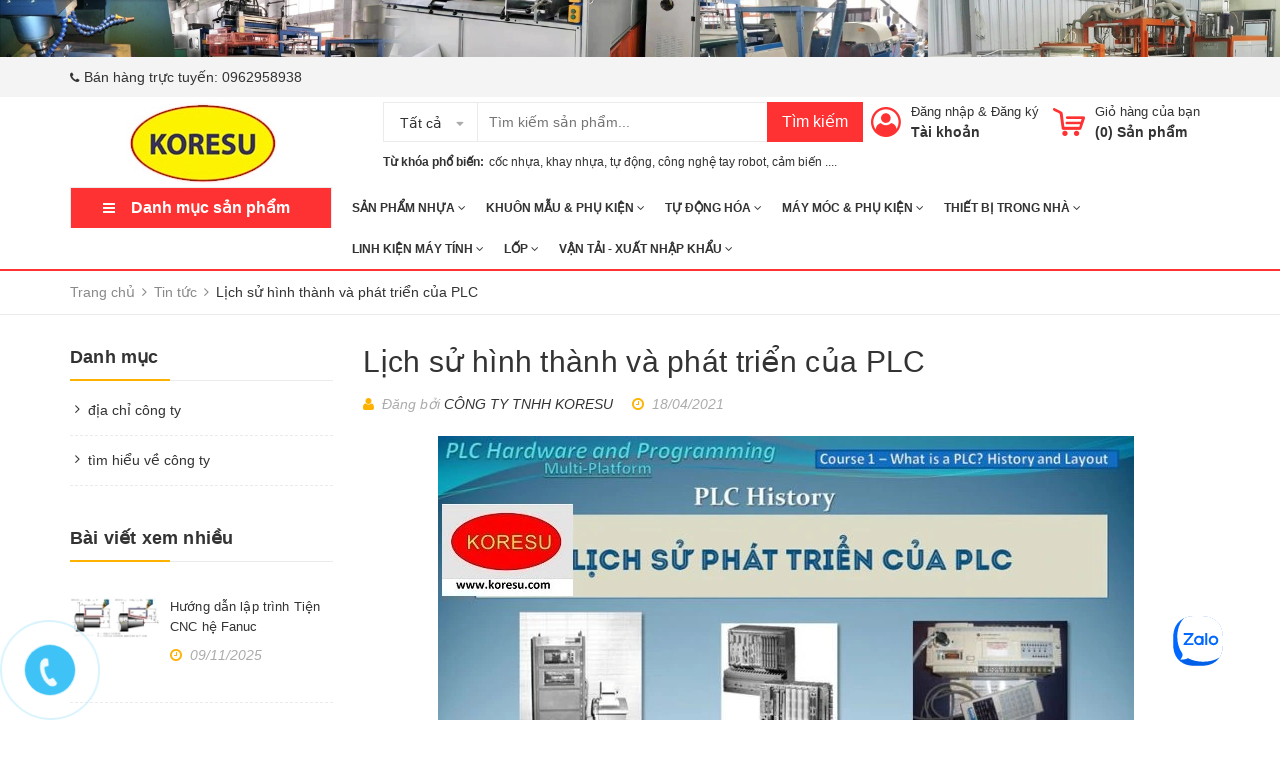

--- FILE ---
content_type: text/html; charset=utf-8
request_url: https://koresu.com/lich-su-hinh-thanh-va-phat-trien-cua-plc
body_size: 25555
content:
<!DOCTYPE html>
<html lang="vi">
	<head>
		<meta name="google-site-verification" content="5aTp2mKHkuHngQJANoxqvBn0k_v2QtDNESPA1E_cvyg" />
		<meta charset="UTF-8" />
		<meta name="viewport" content="width=device-width, initial-scale=1, maximum-scale=1">				
		<title>
			Lịch sử hình thành và phát triển của PLC công ty tnhh koreu  CÔNG TY TNHH KORESU			
		</title>
		<!-- ================= Page description ================== -->
		
		<meta name="description" content="Share   Những khái niệm đầu tiên Lịch sử về sự hình thành đầu tiên của PLC khá thú vị. Các bạn hãy tưởng tượng nếu chúng ta có một tủ điều khiển dài 20 mét chứa đầy rơ-le, có chức năng chính là để điều khiển một hệ thống dây chuyển. Các dây điện chạy vào và ra khỏi hệ thống khi các rơ-le nhấp và nhả dựa vào logic hoạt">
		
		<!-- ================= Meta ================== -->
		<meta name="keywords" content="Lịch sử hình thành và phát triển của PLC, Tin tức,  CÔNG TY TNHH KORESU, koresu.com"/>		
		<link rel="canonical" href="https://koresu.com/lich-su-hinh-thanh-va-phat-trien-cua-plc"/>
		<meta name='revisit-after' content='1 days' />
		<meta name="robots" content="noodp,index,follow" />
		<!-- ================= Favicon ================== -->
		
		<link rel="icon" href="//bizweb.dktcdn.net/100/294/851/themes/639195/assets/favicon.png?1714012771146" type="image/x-icon" />
		
		<!-- Facebook Open Graph meta tags -->
		
  <meta property="og:type" content="article">
  <meta property="og:title" content="Lịch sử h&#236;nh th&#224;nh v&#224; ph&#225;t triển của PLC">
  <meta property="og:image" content="https://bizweb.dktcdn.net/thumb/grande/100/294/851/articles/plchist-ppt-pg1-696x392.jpg?v=1618737544047">
  <meta property="og:image:secure_url" content="https://bizweb.dktcdn.net/thumb/grande/100/294/851/articles/plchist-ppt-pg1-696x392.jpg?v=1618737544047">


  <meta property="og:description" content="Share &#160; Những kh&#225;i niệm đầu ti&#234;n Lịch sử về sự h&#236;nh th&#224;nh đầu ti&#234;n của PLC kh&#225; th&#250; vị. C&#225;c bạn h&#227;y tưởng tượng nếu ch&#250;ng ta c&#243; một tủ điều khiển d&#224;i 20 m&#233;t chứa đầy rơ-le, c&#243; chức năng ch&#237;nh l&#224; để điều khiển một hệ thống d&#226;y chuyển. C&#225;c d&#226;y điện chạy v&#224;o v&#224; ra khỏi hệ thống khi c&#225;c rơ-le nhấp v&#224; nhả dựa v&#224;o logic hoạt">

  <meta property="og:url" content="https://koresu.com/lich-su-hinh-thanh-va-phat-trien-cua-plc">
  <meta property="og:site_name" content="CÔNG TY TNHH KORESU">

		<!-- Header JS -->
		<script src="//bizweb.dktcdn.net/100/294/851/themes/639195/assets/jquery-2.2.3.min.js?1714012771146" type="text/javascript"></script>

		<!-- Bizweb javascript customer -->
		
		<!-- ================= Google Fonts ================== -->
		


		<!-- Plugin CSS -->
		<link rel="stylesheet" href="https://maxcdn.bootstrapcdn.com/bootstrap/3.3.7/css/bootstrap.min.css">
		<link rel="stylesheet" href="//maxcdn.bootstrapcdn.com/font-awesome/4.5.0/css/font-awesome.min.css">
		<link href="//bizweb.dktcdn.net/100/294/851/themes/639195/assets/owl.carousel.min.css?1714012771146" rel="stylesheet" type="text/css" media="all" />
		<!-- Build Main CSS -->
		<link href="//bizweb.dktcdn.net/100/294/851/themes/639195/assets/base.scss.css?1714012771146" rel="stylesheet" type="text/css" media="all" />
		<link href="//bizweb.dktcdn.net/100/294/851/themes/639195/assets/style.scss.css?1714012771146" rel="stylesheet" type="text/css" media="all" />
		<link href="//bizweb.dktcdn.net/100/294/851/themes/639195/assets/module.scss.css?1714012771146" rel="stylesheet" type="text/css" media="all" />
		<link href="//bizweb.dktcdn.net/100/294/851/themes/639195/assets/responsive.scss.css?1714012771146" rel="stylesheet" type="text/css" media="all" />
		<link href="//bizweb.dktcdn.net/100/294/851/themes/639195/assets/fix.scss.css?1714012771146" rel="stylesheet" type="text/css" media="all" />
		<link href="//bizweb.dktcdn.net/100/294/851/themes/639195/assets/iwish.css?1714012771146" rel="stylesheet" type="text/css" media="all" />
		
	<script>
	  var iwish_template='article';
	  var iwish_cid=parseInt('0',10);	  
	</script>
	<script src="//bizweb.dktcdn.net/100/294/851/themes/639195/assets/iwishheader.js?1714012771146" type="text/javascript"></script>

		<!-- Bizweb conter for header -->
		<script>
	var Bizweb = Bizweb || {};
	Bizweb.store = 'cong-ty-tnhh-koresu.mysapo.net';
	Bizweb.id = 294851;
	Bizweb.theme = {"id":639195,"name":"Zomart","role":"main"};
	Bizweb.template = 'article';
	if(!Bizweb.fbEventId)  Bizweb.fbEventId = 'xxxxxxxx-xxxx-4xxx-yxxx-xxxxxxxxxxxx'.replace(/[xy]/g, function (c) {
	var r = Math.random() * 16 | 0, v = c == 'x' ? r : (r & 0x3 | 0x8);
				return v.toString(16);
			});		
</script>
<script>
	(function () {
		function asyncLoad() {
			var urls = ["//productreviews.sapoapps.vn/assets/js/productreviews.min.js?store=cong-ty-tnhh-koresu.mysapo.net","//static.zotabox.com/a/d/ad4dc6bad163308432f304e3b6855a0a/widgets.js?store=cong-ty-tnhh-koresu.mysapo.net","https://productquickview.sapoapps.vn/ScriptTags/productquickview.min.js?store=cong-ty-tnhh-koresu.mysapo.net","https://google-shopping.sapoapps.vn/conversion-tracker/global-tag/3132.js?store=cong-ty-tnhh-koresu.mysapo.net","https://google-shopping.sapoapps.vn/conversion-tracker/event-tag/3132.js?store=cong-ty-tnhh-koresu.mysapo.net","//static.zotabox.com/a/d/ad4dc6bad163308432f304e3b6855a0a/widgets.js?store=cong-ty-tnhh-koresu.mysapo.net","https://quantitybreak.bizweb.vn/script.js?store=cong-ty-tnhh-koresu.mysapo.net","https://google-shopping-v2.sapoapps.vn/api/conversion-tracker/global-tag/3130?store=cong-ty-tnhh-koresu.mysapo.net","https://google-shopping-v2.sapoapps.vn/api/conversion-tracker/event-tag/3130?store=cong-ty-tnhh-koresu.mysapo.net"];
			for (var i = 0; i < urls.length; i++) {
				var s = document.createElement('script');
				s.type = 'text/javascript';
				s.async = true;
				s.src = urls[i];
				var x = document.getElementsByTagName('script')[0];
				x.parentNode.insertBefore(s, x);
			}
		};
		window.attachEvent ? window.attachEvent('onload', asyncLoad) : window.addEventListener('load', asyncLoad, false);
	})();
</script>


<script>
	window.BizwebAnalytics = window.BizwebAnalytics || {};
	window.BizwebAnalytics.meta = window.BizwebAnalytics.meta || {};
	window.BizwebAnalytics.meta.currency = 'VND';
	window.BizwebAnalytics.tracking_url = '/s';

	var meta = {};
	
	meta.article = {"id": 2202974};
	
	
	for (var attr in meta) {
	window.BizwebAnalytics.meta[attr] = meta[attr];
	}
</script>

	
		<script src="/dist/js/stats.min.js?v=96f2ff2"></script>
	



<!-- Global site tag (gtag.js) - Google Analytics -->
<script async src="https://www.googletagmanager.com/gtag/js?id=UA-162471650-1"></script>
<script>
  window.dataLayer = window.dataLayer || [];
  function gtag(){dataLayer.push(arguments);}
  gtag('js', new Date());

  gtag('config', 'UA-162471650-1');
</script>
<script>

	window.enabled_enhanced_ecommerce = false;

</script>






<script>
	var eventsListenerScript = document.createElement('script');
	eventsListenerScript.async = true;
	
	eventsListenerScript.src = "/dist/js/store_events_listener.min.js?v=1b795e9";
	
	document.getElementsByTagName('head')[0].appendChild(eventsListenerScript);
</script>






		<script>var ProductReviewsAppUtil=ProductReviewsAppUtil || {};</script>
		<link rel="stylesheet" href="//bizweb.dktcdn.net/100/294/851/themes/639195/assets/bizweb-cff-quick-view.css?1714012771146">
<link rel="stylesheet" href="//bizweb.dktcdn.net/100/294/851/themes/639195/assets/bizweb-cff-jquery.fancybox.css?1714012771146"></head>
	<body>
		<div class="header">	
	<div class="header-bar">
		
		<div class="fix-height-img hidden-xs">
			<a href="https://koresu.com/">
				<img src="//bizweb.dktcdn.net/100/294/851/themes/639195/assets/topbar.png?1714012771146" alt="CÔNG TY TNHH KORESU">
			</a>
		</div>
		
		<div class="header-bar-inner">
			<div class="container">
				<div class="row">
					<div class="col-md-6 col-sm-6 col-xs-2 hidden-sm">
												
						<ul class="list-inline message hidden-sm hidden-xs">
							
							<li>
								<p><i class="fa mobile fa-phone"></i>Bán hàng trực tuyến: <a href="tel:0962958938">0962958938</a></p>
							</li>
							
						</ul>

					</div>
					<div class="col-md-6 col-sm-6 d-list col-xs-10  a-right hidden-sm hidden-xs">
						
						
						
					</div>
					<div class="col-md-6 col-sm-12 d-list col-xs-12 a-right a-center hidden-md hidden-lg">
						
						<span><a href="/account/register">Đăng ký</a></span>
						<span><a href="/account/login">Đăng nhập</a></span>
						
					</div>
				</div>

			</div>    
		</div>
	</div>
	<header class="site-header ">
		<div class="container">

			<div class="site-header-inner">
				<div class="menu-bar hidden-md hidden-lg">
					<i class="fa fa-align-justify"></i>
				</div>
				<div class="header-left">
					<div class="logo">
						
						
						<a href="/" class="logo-wrapper ">					
							<img src="//bizweb.dktcdn.net/100/294/851/themes/639195/assets/logo.png?1714012771146" alt="logo ">					
						</a>
						
						
					</div>
				</div>
				<div class="header-left margin-left-50 hidden-xs hidden-sm">
					<div class="header_search">
	<form class="input-group search-bar" action="/search" method="get" role="search">
		<div class="collection-selector">
			<div class="search_text">Tất cả</div>
			<div id="search_info" class="list_search" style="display: none;">
				  
				<div class="search_item" data-coll-id="3380335">Vận tải - Xuất nhập khẩu</div>
				  
				<div class="search_item" data-coll-id="3148391">lốp xe ATV & UTV</div>
				  
				<div class="search_item" data-coll-id="3148354">Lốp xe MIRUA</div>
				  
				<div class="search_item" data-coll-id="3148353">Lốp Xe</div>
				  
				<div class="search_item" data-coll-id="3141705">DÒNG MÁY 747</div>
				  
				<div class="search_item" data-coll-id="3141703">Máy may BREANOX</div>
				  
				<div class="search_item" data-coll-id="3141700">Máy móc ngành may</div>
				  
				<div class="search_item" data-coll-id="3141317">6-10-12 MT/MR</div>
				  
				<div class="search_item" data-coll-id="3141047">20MR/MT</div>
				  
				<div class="search_item" data-coll-id="3140657">14MR/MT</div>
				  
				<div class="search_item" data-coll-id="3140655">Board Mini</div>
				  
				<div class="search_item" data-coll-id="2957967">PHỤ KIỆN MÁY CNC.</div>
				  
				<div class="search_item" data-coll-id="2944573">Mũi taro máy CNC</div>
				  
				<div class="search_item" data-coll-id="2939031">cảm biến cân nặng</div>
				  
				<div class="search_item" data-coll-id="2792387">BẢNG MẠCH RƠLE ĐIỆN TỬ</div>
				  
				<div class="search_item" data-coll-id="2792386">RƠLE</div>
				  
				<div class="search_item" data-coll-id="2770852">Xi lanh điện thủy lực</div>
				  
				<div class="search_item" data-coll-id="2745379">Máy hàn que và phụ kiện</div>
				  
				<div class="search_item" data-coll-id="2745377">Máy hàn  MIG và Phụ Kiện</div>
				  
				<div class="search_item" data-coll-id="2745249">Máy hàn TIG và Phụ Kiện</div>
				  
				<div class="search_item" data-coll-id="2745245">Máy cắt PLASMA và phụ kiện</div>
				  
				<div class="search_item" data-coll-id="2745151">MÁY HÀN VÀ PHỤ KIỆN</div>
				  
				<div class="search_item" data-coll-id="2745150">NĂNG LƯỢNG MẶT TRỜI</div>
				  
				<div class="search_item" data-coll-id="2745149">PIN</div>
				  
				<div class="search_item" data-coll-id="2745144">PIN và NĂNG LƯỢNG</div>
				  
				<div class="search_item" data-coll-id="2716676">Yaskawa Σ-7 series</div>
				  
				<div class="search_item" data-coll-id="2716675">YASKAWA SERVO YASKAWA</div>
				  
				<div class="search_item" data-coll-id="2716211">ĐIỀU KHIỂN CỦA XI LANH ĐIỆN</div>
				  
				<div class="search_item" data-coll-id="2690916">dao diện FM1</div>
				  
				<div class="search_item" data-coll-id="2690910">938/940 kim</div>
				  
				<div class="search_item" data-coll-id="2690909">socket 1151</div>
				  
				<div class="search_item" data-coll-id="2690908">socket 1151</div>
				  
				<div class="search_item" data-coll-id="2690896">socket 1150</div>
				  
				<div class="search_item" data-coll-id="2690891">771/775 kim</div>
				  
				<div class="search_item" data-coll-id="2690856">socket 1156</div>
				  
				<div class="search_item" data-coll-id="2686574">socket 1155</div>
				  
				<div class="search_item" data-coll-id="2686557">socket 1356</div>
				  
				<div class="search_item" data-coll-id="2685443">socket 1366</div>
				  
				<div class="search_item" data-coll-id="2684586">2011pin</div>
				  
				<div class="search_item" data-coll-id="2684529">socket 2011-3</div>
				  
				<div class="search_item" data-coll-id="2684528">Giám Sát Bo Mạch Chủ</div>
				  
				<div class="search_item" data-coll-id="2684527">Bo Mạch Chủ AMD</div>
				  
				<div class="search_item" data-coll-id="2684526">Bo Mạch Chủ Intel</div>
				  
				<div class="search_item" data-coll-id="2684525">LINH KIỆN MÁY TÍNH</div>
				  
				<div class="search_item" data-coll-id="2672114">Gioăng Cao Su</div>
				  
				<div class="search_item" data-coll-id="2671562">NGƯỜI MÁY CÔNG NGHIỆP</div>
				  
				<div class="search_item" data-coll-id="2628743">Ổ CẮM</div>
				  
				<div class="search_item" data-coll-id="2628730">TỦ ĐIỆN</div>
				  
				<div class="search_item" data-coll-id="2628656">CẦU DAO ĐIỆN</div>
				  
				<div class="search_item" data-coll-id="2628152">Ống nhựa và PK</div>
				
				<div class="liner_search"></div>
				<div class="search_item active" data-coll-id="0">Tất cả</div>
			</div>
		</div>
		<input type="search" name="query" value="" placeholder="Tìm kiếm sản phẩm... " class="input-group-field st-default-search-input search-text" autocomplete="off">
		<span class="input-group-btn">
			<button class="btn icon-fallback-text">
				Tìm kiếm
			</button>
		</span>
	</form>
	<div class="header-tag hidden-sm hidden-xs">
		<b>Từ khóa phổ biến: &nbsp;</b>  
		
		
		<a href="/search?q=c%E1%BB%91c%20nh%E1%BB%B1a">cốc nhựa</a>, 
		
		<a href="/search?q=%20khay%20nh%E1%BB%B1a"> khay nhựa</a>, 
		
		<a href="/search?q=%20%20t%E1%BB%B1%20%C4%91%E1%BB%99ng">  tự động</a>, 
		
		<a href="/search?q=%20c%C3%B4ng%20ngh%E1%BB%87%20tay%20robot"> công nghệ tay robot</a>, 
		
		<a href="/search?q=%20c%E1%BA%A3m%20bi%E1%BA%BFn%20...."> cảm biến ....</a>
		
	</div>
</div> 
				</div>
				<div class="header-right">
					<div class="mini-cart text-xs-center">

						<div class="heading-cart header-acount text-xs-left margin-right-0">
							<a href="/cart" class="icon-cart">
								<img src="//bizweb.dktcdn.net/100/294/851/themes/639195/assets/cart-icon.png?1714012771146" alt="C&#212;NG TY TNHH KORESU" />
							</a>
							<div class="heading-cart text-xs-left">

								<p><a href="/cart">Giỏ hàng của bạn</a></p>
								<p><b>(<span class="cartCount">0</span>) Sản phẩm</b></p>

							</div>

						</div>
						<div>
							<div style="" class="top-cart-content arrow_box hidden-lg-down">
								<!-- <div class="block-subtitle">Sản phẩm đã cho vào giỏ hàng</div> -->
								<ul id="cart-sidebar" class="mini-products-list count_li">
									<li class="list-item">
										<ul></ul>
									</li>
									<li class="action">
										<ul>
											<li class="li-fix-1">
												<div class="top-subtotal">
													Tổng tiền thanh toán: 
													<span class="price"></span>
												</div>
											</li>
											<li class="li-fix-2" style="">
												<div class="actions">

													<a href="/cart" class="view-cart">
														<span>Giỏ hàng</span>
													</a>
													<a href="/checkout" class="btn-checkout">
														<span>Thanh toán</span>
													</a>
												</div>
											</li>
										</ul>
									</li>
								</ul>

								<script>
									var count = $("ul.count_li > li.item").length;									
								</script>
							</div>
						</div>
					</div>
					<div class="header-acount hidden-sm hidden-xs">
						<a href="/account" class="icon-cart">
							<img src="//bizweb.dktcdn.net/100/294/851/themes/639195/assets/user-icon.png?1714012771146" alt="C&#212;NG TY TNHH KORESU" />

						</a>
						<div class="heading-cart text-xs-left">
							
							
							<p><a href="/account/login" data-toggle="modal" data-target="#dangnhap">Đăng nhập</a> & <a href="/account/register" data-toggle="modal" data-target="#dangky">Đăng ký</a></p>


							
							<a href="/account">Tài khoản</a>
							
						</div>


					</div>
				</div>


			</div>
			<div class="header_search hidden-lg hidden-md">
				<form class="input-group search-bar" action="/search" method="get" role="search">					
					<input type="search" name="query" value="" placeholder="Tìm kiếm... " class="input-group-field st-default-search-input search-text" autocomplete="off">
					<span class="input-group-btn">
						<button class="btn icon-fallback-text">
							Tìm kiếm
						</button>
					</span>
				</form>
				<div class="header-tag hidden-sm hidden-xs">
					<b>Từ khóa phổ biến:</b> 
					
					
					<a href="/search?q=c%E1%BB%91c%20nh%E1%BB%B1a">cốc nhựa</a>, 
					
					<a href="/search?q=%20khay%20nh%E1%BB%B1a"> khay nhựa</a>, 
					
					<a href="/search?q=%20%20t%E1%BB%B1%20%C4%91%E1%BB%99ng">  tự động</a>, 
					
					<a href="/search?q=%20c%C3%B4ng%20ngh%E1%BB%87%20tay%20robot"> công nghệ tay robot</a>, 
					
					<a href="/search?q=%20c%E1%BA%A3m%20bi%E1%BA%BFn%20...."> cảm biến ....</a>
					
				</div>
			</div>
		</div>
		<div class="bot-header hidden-xs hidden-sm">
			<div class="container">
				<div class="bot-header-left f-left khodattenqua">
					<a href="javascript:;">Danh mục sản phẩm</a>
				</div>
				<div class="bot-header-center f-left">
					<ul class="bot-header-menu">
												
						
						<li class="nav-item ">
							<a href="/sp-nhua-chat-luong-cao" class="nav-link">SẢN PHẨM NHỰA <i class="fa fa-angle-down" data-toggle="dropdown"></i></a>
							<ul class="dropdown-menu">
								
								
								<li class="nav-item-lv2">
									<a class="nav-link" href="/coc-nhua">CỐC NHỰA LY NHỰA</a>
								</li>
								
								
								
								<li class="nav-item-lv2">
									<a class="nav-link" href="/khay-nhua">KHAY NHỰA</a>
								</li>
								
								
								
								<li class="nav-item-lv2">
									<a class="nav-link" href="/ong-hut">ỐNG HÚT</a>
								</li>
								
								
								
								<li class="nav-item-lv2">
									<a class="nav-link" href="/tui-bong-tui-tra-sua-ca-phe">TÚI BÓNG, TÚI TRÀ SỮA CÀ PHÊ</a>
								</li>
								
								
								
								<li class="nav-item-lv2">
									<a class="nav-link" href="/coc-kem">CỐC KEM</a>
								</li>
								
								
								
								<li class="nav-item-lv2">
									<a class="nav-link" href="/coc-sua-chua">CỐC SỮA CHUA</a>
								</li>
								
								
								
								<li class="nav-item-lv2">
									<a class="nav-link" href="/khay-com-xop-eps">KHAY CƠM XỐP EPS</a>
								</li>
								
								
								
								<li class="nav-item-lv2">
									<a class="nav-link" href="/thung-xop-eps">THÙNG XỐP EPS</a>
								</li>
								
								

							</ul>

						</li>

						
												
						
						<li class="nav-item ">
							<a href="/khuon-mau" class="nav-link">KHUÔN MẪU & PHỤ KIỆN <i class="fa fa-angle-down" data-toggle="dropdown"></i></a>
							<ul class="dropdown-menu">
								
								
								<li class="dropdown-submenu nav-item-lv2">
									<a class="nav-link" href="/phu-kien-linh-kien-khuon-mau">PHỤ KIỆN LINH KIỆN KHUÔN MẪU <i class="fa fa-angle-right"></i></a>

									<ul class="dropdown-menu">
																
										<li class="nav-item-lv3">
											<a class="nav-link" href="/gioang-cao-su">Gioăng Cao Su</a>
										</li>						
										
									</ul>                      
								</li>
								
								
								
								<li class="nav-item-lv2">
									<a class="nav-link" href="/khuon-ep-phun">KHUÔN ÉP PHUN</a>
								</li>
								
								
								
								<li class="nav-item-lv2">
									<a class="nav-link" href="/khuon-coc-nhua-ly-nhua">KHUÔN CỐC NHỰA LY NHỰA</a>
								</li>
								
								
								
								<li class="nav-item-lv2">
									<a class="nav-link" href="/khuon-mau">KHUÔN MẪU KORESU</a>
								</li>
								
								
								
								<li class="nav-item-lv2">
									<a class="nav-link" href="/khuon-xop-hop-com-hop-vit">KHUÔN XỐP HỘP CƠM HỘP VỊT</a>
								</li>
								
								
								
								<li class="nav-item-lv2">
									<a class="nav-link" href="/khuon-thung-xop-1">KHUÔN THÙNG XỐP</a>
								</li>
								
								
								
								<li class="dropdown-submenu nav-item-lv2">
									<a class="nav-link" href="/khuon-tray-khuon-hit-dien-tu">KHUÔN TRAY KHUÔN HÍT ĐIỆN TỬ <i class="fa fa-angle-right"></i></a>

									<ul class="dropdown-menu">
										
									</ul>                      
								</li>
								
								
								
								<li class="nav-item-lv2">
									<a class="nav-link" href="/khuon-khay-nhua-thuc-pham-va-dien-tu">KHUÔN KHAY NHỰA THỰC PHẨM VÀ ĐIỆN TỬ</a>
								</li>
								
								

							</ul>

						</li>

						
												
						
						<li class="nav-item ">
							<a href="/tu-dong-hoa-1" class="nav-link">TỰ ĐỘNG HÓA <i class="fa fa-angle-down" data-toggle="dropdown"></i></a>
							<ul class="dropdown-menu">
								
								
								<li class="dropdown-submenu nav-item-lv2">
									<a class="nav-link" href="/cong-nghe-phu-kien-tay-gap-robot">CÔNG NGHỆ & PHỤ KIỆN TAY GẮP ROBOT <i class="fa fa-angle-right"></i></a>

									<ul class="dropdown-menu">
																
										<li class="nav-item-lv3">
											<a class="nav-link" href="/giac-hut-chan-khong">GIÁC HÚT CHÂN KHÔNG</a>
										</li>						
																
										<li class="nav-item-lv3">
											<a class="nav-link" href="/chan-giac-hut-chan-khong">CỌC HÚT CHÂN KHÔNG</a>
										</li>						
																
										<li class="nav-item-lv3">
											<a class="nav-link" href="/phu-kien-tay-gap-robot">PHỤ KIỆN TAY GẮP ROBOT</a>
										</li>						
																
										<li class="nav-item-lv3">
											<a class="nav-link" href="/van-khi">VAN KHÍ</a>
										</li>						
																
										<li class="nav-item-lv3">
											<a class="nav-link" href="/gioang-cao-su">Gioăng Cao Su</a>
										</li>						
										
									</ul>                      
								</li>
								
								
								
								<li class="dropdown-submenu nav-item-lv2">
									<a class="nav-link" href="/xi-lanh-dien-1">XI LANH ĐIỆN <i class="fa fa-angle-right"></i></a>

									<ul class="dropdown-menu">
																
										<li class="nav-item-lv3">
											<a class="nav-link" href="/xi-lanh-dien-24v">Xi Lanh Điện 24V</a>
										</li>						
																
										<li class="nav-item-lv3">
											<a class="nav-link" href="/xi-lanh-dien-12v">Xi Lanh Điện 12V</a>
										</li>						
																
										<li class="nav-item-lv3">
											<a class="nav-link" href="/xi-lanh-dien-mini">XI LANH ĐIỆN MINI</a>
										</li>						
																
										<li class="nav-item-lv3">
											<a class="nav-link" href="/dieu-khien-cua-xi-lanh-dien">ĐIỀU KHIỂN CỦA XI LANH ĐIỆN</a>
										</li>						
																
										<li class="nav-item-lv3">
											<a class="nav-link" href="/xi-lanh-dien-thuy-luc">Xi lanh điện thủy lực</a>
										</li>						
										
									</ul>                      
								</li>
								
								
								
								<li class="dropdown-submenu nav-item-lv2">
									<a class="nav-link" href="/plc-bo-mach-dieu-khien">PLC VÀ PHỤ KIỆN CỦA PLC <i class="fa fa-angle-right"></i></a>

									<ul class="dropdown-menu">
																
										<li class="nav-item-lv3">
											<a class="nav-link" href="/plc-board">PLC Board</a>
										</li>						
																
										<li class="nav-item-lv3">
											<a class="nav-link" href="/cac-dong-plc">CÁC DÒNG PLC</a>
										</li>						
																
										<li class="nav-item-lv3">
											<a class="nav-link" href="/cap-lap-trinh">Cáp lập trình</a>
										</li>						
																
										<li class="nav-item-lv3">
											<a class="nav-link" href="/board-mini">Board Mini</a>
										</li>						
																
										<li class="nav-item-lv3">
											<a class="nav-link" href="/6-10-12-mt-mr">6-10-12 MT/MR</a>
										</li>						
																
										<li class="nav-item-lv3">
											<a class="nav-link" href="/20mr-mt">20MR/MT</a>
										</li>						
																
										<li class="nav-item-lv3">
											<a class="nav-link" href="/14mr-mt">14MR/MT</a>
										</li>						
										
									</ul>                      
								</li>
								
								
								
								<li class="nav-item-lv2">
									<a class="nav-link" href="/dong-co-buoc-va-trinh-dieu-khien">ĐỘNG CƠ BƯỚC VÀ TRÌNH ĐIỀU KHIỂN</a>
								</li>
								
								
								
								<li class="nav-item-lv2">
									<a class="nav-link" href="/man-hinh-hmi">MÀN HÌNH HMI</a>
								</li>
								
								
								
								<li class="dropdown-submenu nav-item-lv2">
									<a class="nav-link" href="/day-trot-vit-bi">DAY TRỢT  VÍT BI <i class="fa fa-angle-right"></i></a>

									<ul class="dropdown-menu">
																
										<li class="nav-item-lv3">
											<a class="nav-link" href="/day-trot-vit-bi">DAY TRƯỢT  VÍT BI</a>
										</li>						
										
									</ul>                      
								</li>
								
								
								
								<li class="dropdown-submenu nav-item-lv2">
									<a class="nav-link" href="/dong-co-servo-va-trinh-dieu-khien">ĐỘNG CƠ SERVO VÀ TRÌNH ĐIỀU KHIỂN <i class="fa fa-angle-right"></i></a>

									<ul class="dropdown-menu">
																
										<li class="nav-item-lv3">
											<a class="nav-link" href="/yaskawa-servo-yaskawa">YASKAWA SERVO YASKAWA</a>
										</li>						
										
									</ul>                      
								</li>
								
								
								
								<li class="dropdown-submenu nav-item-lv2">
									<a class="nav-link" href="/encoder">ENCODER <i class="fa fa-angle-right"></i></a>

									<ul class="dropdown-menu">
																
										<li class="nav-item-lv3">
											<a class="nav-link" href="/encoder-2-pha-a-b">ENCODER 2 pha A-B</a>
										</li>						
																
										<li class="nav-item-lv3">
											<a class="nav-link" href="/encoder-3-pha-a-b-z">ENCODER 3 pha A-B-Z</a>
										</li>						
										
									</ul>                      
								</li>
								
								
								
								<li class="dropdown-submenu nav-item-lv2">
									<a class="nav-link" href="/cam-bien">CẢM BIẾN <i class="fa fa-angle-right"></i></a>

									<ul class="dropdown-menu">
																
										<li class="nav-item-lv3">
											<a class="nav-link" href="/cam-bien-nhiet-do-do-am">CẢM BIẾN NHIỆT ĐỘ - ĐỘ ẨM</a>
										</li>						
																
										<li class="nav-item-lv3">
											<a class="nav-link" href="/cam-bien-tiem-can">CẢM BIẾN TIỆM CẬN</a>
										</li>						
																
										<li class="nav-item-lv3">
											<a class="nav-link" href="/cam-biet-quang">CẢM BIẾT QUANG</a>
										</li>						
																
										<li class="nav-item-lv3">
											<a class="nav-link" href="/cam-bien-can-nang">cảm biến cân nặng</a>
										</li>						
										
									</ul>                      
								</li>
								
								
								
								<li class="nav-item-lv2">
									<a class="nav-link" href="/bien-tan">BIẾN TẦN</a>
								</li>
								
								
								
								<li class="nav-item-lv2">
									<a class="nav-link" href="/nguoi-may-cong-nghiep">NGƯỜI MÁY CÔNG NGHIỆP</a>
								</li>
								
								
								
								<li class="dropdown-submenu nav-item-lv2">
									<a class="nav-link" href="/pin-va-nang-luong">PIN và NĂNG LƯỢNG <i class="fa fa-angle-right"></i></a>

									<ul class="dropdown-menu">
																
										<li class="nav-item-lv3">
											<a class="nav-link" href="/pin">PIN</a>
										</li>						
																
										<li class="nav-item-lv3">
											<a class="nav-link" href="/nang-luong-mat-troi">NĂNG LƯỢNG MẶT TRỜI</a>
										</li>						
										
									</ul>                      
								</li>
								
								
								
								<li class="dropdown-submenu nav-item-lv2">
									<a class="nav-link" href="/role">RƠLE <i class="fa fa-angle-right"></i></a>

									<ul class="dropdown-menu">
																
										<li class="nav-item-lv3">
											<a class="nav-link" href="/bang-mach-role-dien-tu">BẢNG MẠCH RƠLE ĐIỆN TỬ</a>
										</li>						
										
									</ul>                      
								</li>
								
								

							</ul>

						</li>

						
												
						
						<li class="nav-item ">
							<a href="/may-moc-phu-kien" class="nav-link">MÁY MÓC & PHỤ KIỆN <i class="fa fa-angle-down" data-toggle="dropdown"></i></a>
							<ul class="dropdown-menu">
								
								
								<li class="dropdown-submenu nav-item-lv2">
									<a class="nav-link" href="/may-moc-nganh-nhua">MÁY MÓC NGÀNH NHỰA <i class="fa fa-angle-right"></i></a>

									<ul class="dropdown-menu">
																
										<li class="nav-item-lv3">
											<a class="nav-link" href="/may-lam-nap-coc">MÁY LÀM NẮP CỐC</a>
										</li>						
																
										<li class="nav-item-lv3">
											<a class="nav-link" href="/may-nhua-koresu">MÁY NHỰA KORESU</a>
										</li>						
																
										<li class="nav-item-lv3">
											<a class="nav-link" href="/may-dap-coc">MÁY DẬP CỐC</a>
										</li>						
																
										<li class="nav-item-lv3">
											<a class="nav-link" href="/may-ngien-nhua-phe">MÁY NGIỀN NHỰA PHẾ</a>
										</li>						
																
										<li class="nav-item-lv3">
											<a class="nav-link" href="/may-lam-khay-nhua">MÁY LÀM KHAY NHỰA</a>
										</li>						
																
										<li class="nav-item-lv3">
											<a class="nav-link" href="/may-xep-ly-nhua">MÁY XẾP LY NHỰA</a>
										</li>						
										
									</ul>                      
								</li>
								
								
								
								<li class="dropdown-submenu nav-item-lv2">
									<a class="nav-link" href="/may-cnc-nhap-khau">MÁY CNC NHẬP KHẨU <i class="fa fa-angle-right"></i></a>

									<ul class="dropdown-menu">
										
									</ul>                      
								</li>
								
								
								
								<li class="dropdown-submenu nav-item-lv2">
									<a class="nav-link" href="/cac-phu-kien-cua-may">CÁC PHỤ KIỆN CỦA MÁY <i class="fa fa-angle-right"></i></a>

									<ul class="dropdown-menu">
																
										<li class="nav-item-lv3">
											<a class="nav-link" href="/ren-cay-va-phu-kien">REN CẤY VÀ PHỤ KIỆN</a>
										</li>						
																
										<li class="nav-item-lv3">
											<a class="nav-link" href="/dong-ho-van-nang">ĐỒNG HỒ VẠN NĂNG</a>
										</li>						
																
										<li class="nav-item-lv3">
											<a class="nav-link" href="/mui-taro">Mũi taro</a>
										</li>						
																
										<li class="nav-item-lv3">
											<a class="nav-link" href="/phu-kien-may-cnc">Bình Bơm Dầu Tự Động Máy CNC</a>
										</li>						
										
									</ul>                      
								</li>
								
								
								
								<li class="dropdown-submenu nav-item-lv2">
									<a class="nav-link" href="/cac-day-chuyen-san-xuat-tu-dong">CÁC DÂY CHUYỀN SẢN XUẤT TỰ ĐỘNG <i class="fa fa-angle-right"></i></a>

									<ul class="dropdown-menu">
																
										<li class="nav-item-lv3">
											<a class="nav-link" href="/may-ep-phun">MÁY ÉP PHUN</a>
										</li>						
										
									</ul>                      
								</li>
								
								
								
								<li class="nav-item-lv2">
									<a class="nav-link" href="/may-moc-nganh-giay">MÁY MÓC NGÀNH GIẤY</a>
								</li>
								
								
								
								<li class="dropdown-submenu nav-item-lv2">
									<a class="nav-link" href="/san-pham-gia-cong-cnc">SẢN PHẨM GIA CÔNG CNC <i class="fa fa-angle-right"></i></a>

									<ul class="dropdown-menu">
																
										<li class="nav-item-lv3">
											<a class="nav-link" href="/gia-cong-nhua-cnc">GIA CÔNG NHỰA CNC</a>
										</li>						
																
										<li class="nav-item-lv3">
											<a class="nav-link" href="/gia-cong-sat-thep-cnc">GIA CÔNG SẮT THÉP CNC</a>
										</li>						
										
									</ul>                      
								</li>
								
								
								
								<li class="dropdown-submenu nav-item-lv2">
									<a class="nav-link" href="/may-han-va-phu-kien-may">MÁY HÀN VÀ PHỤ KIỆN <i class="fa fa-angle-right"></i></a>

									<ul class="dropdown-menu">
																
										<li class="nav-item-lv3">
											<a class="nav-link" href="/may-han-que-va-phu-kien">MÁY HÀN QUE VÀ PHỤ KIỆN</a>
										</li>						
																
										<li class="nav-item-lv3">
											<a class="nav-link" href="/may-cat-plasma-va-phu-kien">MÁY CẮT PLASMA và PHỤ KIỆN</a>
										</li>						
																
										<li class="nav-item-lv3">
											<a class="nav-link" href="/may-han-tig-va-phu-kien">Máy hàn TIG và Phụ Kiện</a>
										</li>						
																
										<li class="nav-item-lv3">
											<a class="nav-link" href="/may-han-mig-va-phu-kien">Máy hàn  MIG và Phụ Kiện</a>
										</li>						
										
									</ul>                      
								</li>
								
								
								
								<li class="dropdown-submenu nav-item-lv2">
									<a class="nav-link" href="/phu-kien-may-cnc">PHỤ KIỆN MÁY CNC. <i class="fa fa-angle-right"></i></a>

									<ul class="dropdown-menu">
																
										<li class="nav-item-lv3">
											<a class="nav-link" href="/mui-taro">Mũi taro máy CNC</a>
										</li>						
										
									</ul>                      
								</li>
								
								
								
								<li class="dropdown-submenu nav-item-lv2">
									<a class="nav-link" href="/may-moc-nganh-may">Máy móc ngành may <i class="fa fa-angle-right"></i></a>

									<ul class="dropdown-menu">
																
										<li class="nav-item-lv3">
											<a class="nav-link" href="/may-may-breanox">Máy may BREANOX</a>
										</li>						
										
									</ul>                      
								</li>
								
								

							</ul>

						</li>

						
												
						
						<li class="nav-item ">
							<a href="/koresu-gia-dinh" class="nav-link">THIẾT BỊ TRONG NHÀ <i class="fa fa-angle-down" data-toggle="dropdown"></i></a>
							<ul class="dropdown-menu">
								
								
								<li class="dropdown-submenu nav-item-lv2">
									<a class="nav-link" href="/thiet-bi-dien-1">THIẾT BỊ ĐIỆN <i class="fa fa-angle-right"></i></a>

									<ul class="dropdown-menu">
																
										<li class="nav-item-lv3">
											<a class="nav-link" href="/dong-ho-van-nang">ĐỒNG HỒ VẠN NĂNG</a>
										</li>						
																
										<li class="nav-item-lv3">
											<a class="nav-link" href="/cau-dao-dien">CẦU DAO ĐIỆN</a>
										</li>						
																
										<li class="nav-item-lv3">
											<a class="nav-link" href="/tu-dien">TỦ ĐIỆN</a>
										</li>						
																
										<li class="nav-item-lv3">
											<a class="nav-link" href="/o-cam">Ổ CẮM</a>
										</li>						
										
									</ul>                      
								</li>
								
								
								
								<li class="nav-item-lv2">
									<a class="nav-link" href="/thiet-bi-phong-bep-1">THIẾT BỊ PHÒNG BẾP</a>
								</li>
								
								
								
								<li class="nav-item-lv2">
									<a class="nav-link" href="/thiet-bi-phong-tam">THIẾT BỊ PHÒNG TẮM</a>
								</li>
								
								
								
								<li class="dropdown-submenu nav-item-lv2">
									<a class="nav-link" href="/thiet-bi-phong-khach">THIẾT BỊ PHÒNG KHÁCH <i class="fa fa-angle-right"></i></a>

									<ul class="dropdown-menu">
										
									</ul>                      
								</li>
								
								
								
								<li class="nav-item-lv2">
									<a class="nav-link" href="/thiet-bi-phong-ngu">THIẾT BỊ PHÒNG NGỦ</a>
								</li>
								
								
								
								<li class="nav-item-lv2">
									<a class="nav-link" href="/thiet-bi-ngoi-nha-thong-minh">THIẾT BỊ NGÔI NHÀ THÔNG MINH</a>
								</li>
								
								
								
								<li class="dropdown-submenu nav-item-lv2">
									<a class="nav-link" href="/dung-cu-sang-tao-dung-cu-cam-tay">DỤNG CỤ SÁNG TẠO, DỤNG CỤ CẦM TAY. <i class="fa fa-angle-right"></i></a>

									<ul class="dropdown-menu">
																
										<li class="nav-item-lv3">
											<a class="nav-link" href="/cac-loai-keo-dinh">Các Loại Keo  Dính</a>
										</li>						
										
									</ul>                      
								</li>
								
								
								
								<li class="dropdown-submenu nav-item-lv2">
									<a class="nav-link" href="/den-led">ĐÈN LED <i class="fa fa-angle-right"></i></a>

									<ul class="dropdown-menu">
																
										<li class="nav-item-lv3">
											<a class="nav-link" href="/den-led-am-tran">ĐÈN LED ÂM TRẦN GIÁ RẺ</a>
										</li>						
																
										<li class="nav-item-lv3">
											<a class="nav-link" href="/den-pha-led">Đèn Pha LED</a>
										</li>						
																
										<li class="nav-item-lv3">
											<a class="nav-link" href="/den-led-cong-suat-lon">ĐÈN LED CÔNG SUẤT LỚN</a>
										</li>						
										
									</ul>                      
								</li>
								
								
								
								<li class="dropdown-submenu nav-item-lv2">
									<a class="nav-link" href="/vat-tu-nuoc">VẬT TƯ NƯỚC <i class="fa fa-angle-right"></i></a>

									<ul class="dropdown-menu">
																
										<li class="nav-item-lv3">
											<a class="nav-link" href="/van-nuoc">VAN NƯỚC</a>
										</li>						
																
										<li class="nav-item-lv3">
											<a class="nav-link" href="/ong-nhua-va-pk">Ống nhựa và PK</a>
										</li>						
										
									</ul>                      
								</li>
								
								
								
								<li class="nav-item-lv2">
									<a class="nav-link" href="/vat-tu-phu-nganh-xay-dung">VẬT TƯ PHỤ NGÀNH XÂY DỰNG</a>
								</li>
								
								
								
								<li class="dropdown-submenu nav-item-lv2">
									<a class="nav-link" href="/pin-va-nang-luong">PIN và NĂNG LƯỢNG <i class="fa fa-angle-right"></i></a>

									<ul class="dropdown-menu">
																
										<li class="nav-item-lv3">
											<a class="nav-link" href="/pin">PIN</a>
										</li>						
																
										<li class="nav-item-lv3">
											<a class="nav-link" href="/nang-luong-mat-troi">NĂNG LƯỢNG MẶT TRỜI</a>
										</li>						
										
									</ul>                      
								</li>
								
								
								
								<li class="dropdown-submenu nav-item-lv2">
									<a class="nav-link" href="/xi-lanh-dien-1">XI LANH ĐIỆN <i class="fa fa-angle-right"></i></a>

									<ul class="dropdown-menu">
																
										<li class="nav-item-lv3">
											<a class="nav-link" href="/xi-lanh-dien-24v">Xi Lanh Điện 24V</a>
										</li>						
																
										<li class="nav-item-lv3">
											<a class="nav-link" href="/xi-lanh-dien-12v">Xi Lanh Điện 12V</a>
										</li>						
																
										<li class="nav-item-lv3">
											<a class="nav-link" href="/xi-lanh-dien-mini">XI LANH ĐIỆN MINI</a>
										</li>						
																
										<li class="nav-item-lv3">
											<a class="nav-link" href="/dieu-khien-cua-xi-lanh-dien">ĐIỀU KHIỂN CỦA XI LANH ĐIỆN</a>
										</li>						
																
										<li class="nav-item-lv3">
											<a class="nav-link" href="/xi-lanh-dien-thuy-luc">Xi lanh điện thủy lực</a>
										</li>						
										
									</ul>                      
								</li>
								
								

							</ul>

						</li>

						
												
						
						<li class="nav-item ">
							<a href="/linh-kien-may-tinh" class="nav-link">LINH KIỆN MÁY TÍNH <i class="fa fa-angle-down" data-toggle="dropdown"></i></a>
							<ul class="dropdown-menu">
								
								
								<li class="dropdown-submenu nav-item-lv2">
									<a class="nav-link" href="/bo-mach-chu-intel">Bo Mạch Chủ Intel <i class="fa fa-angle-right"></i></a>

									<ul class="dropdown-menu">
																
										<li class="nav-item-lv3">
											<a class="nav-link" href="/2011-3-mui">2011-3 mũi</a>
										</li>						
																
										<li class="nav-item-lv3">
											<a class="nav-link" href="/2011pin">2011pin</a>
										</li>						
																
										<li class="nav-item-lv3">
											<a class="nav-link" href="/1366-mui-may">1366 mũi may</a>
										</li>						
																
										<li class="nav-item-lv3">
											<a class="nav-link" href="/1356-mui-may">1356 mũi may</a>
										</li>						
																
										<li class="nav-item-lv3">
											<a class="nav-link" href="/1155-mui-may">1155 mũi may</a>
										</li>						
																
										<li class="nav-item-lv3">
											<a class="nav-link" href="/1156-mui-may">1156 mũi may</a>
										</li>						
																
										<li class="nav-item-lv3">
											<a class="nav-link" href="/771-775-kim">771/775 kim</a>
										</li>						
																
										<li class="nav-item-lv3">
											<a class="nav-link" href="/1150-mui-may">1150 mũi may</a>
										</li>						
																
										<li class="nav-item-lv3">
											<a class="nav-link" href="/1151-mui-may">1151 mũi may</a>
										</li>						
																
										<li class="nav-item-lv3">
											<a class="nav-link" href="/1151-mui-may-1">1151 mũi may</a>
										</li>						
										
									</ul>                      
								</li>
								
								
								
								<li class="dropdown-submenu nav-item-lv2">
									<a class="nav-link" href="/bo-mach-chu-amd">Bo Mạch Chủ AMD <i class="fa fa-angle-right"></i></a>

									<ul class="dropdown-menu">
																
										<li class="nav-item-lv3">
											<a class="nav-link" href="/938-940-kim">938/940 kim</a>
										</li>						
																
										<li class="nav-item-lv3">
											<a class="nav-link" href="/dao-dien-fm1">dao diện FM1</a>
										</li>						
										
									</ul>                      
								</li>
								
								

							</ul>

						</li>

						
												
						
						<li class="nav-item ">
							<a href="/lop" class="nav-link">Lốp <i class="fa fa-angle-down" data-toggle="dropdown"></i></a>
							<ul class="dropdown-menu">
								
								
								<li class="dropdown-submenu nav-item-lv2">
									<a class="nav-link" href="/lop-xe-mirua">Lốp xe MIRUA <i class="fa fa-angle-right"></i></a>

									<ul class="dropdown-menu">
																
										<li class="nav-item-lv3">
											<a class="nav-link" href="/lop-xe-atv-utv">lốp xe ATV & UTV</a>
										</li>						
										
									</ul>                      
								</li>
								
								

							</ul>

						</li>

						
												
						
						<li class="nav-item ">
							<a href="/van-tai-xuat-nhap-khau" class="nav-link">Vận tải - Xuất nhập khẩu <i class="fa fa-angle-down" data-toggle="dropdown"></i></a>
							<ul class="dropdown-menu">
								
								
								<li class="nav-item-lv2">
									<a class="nav-link" href="/van-tai-noi-dia">Vận tải nội địa</a>
								</li>
								
								
								
								<li class="nav-item-lv2">
									<a class="nav-link" href="/van-tai-quoc-te">Vận tải quốc tế</a>
								</li>
								
								
								
								<li class="nav-item-lv2">
									<a class="nav-link" href="/van-tai-duong-bien">Vận tải đường biển</a>
								</li>
								
								
								
								<li class="nav-item-lv2">
									<a class="nav-link" href="/van-tai-cua-khau">Vận tải cửa khẩu</a>
								</li>
								
								
								
								<li class="nav-item-lv2">
									<a class="nav-link" href="/van-tai-contener">Vận tải Contener</a>
								</li>
								
								
								
								<li class="nav-item-lv2">
									<a class="nav-link" href="/xuat-nhap-khau-trung-quoc">Xuất nhập khẩu Trung Quốc</a>
								</li>
								
								
								
								<li class="nav-item-lv2">
									<a class="nav-link" href="/xuat-nhap-khau-han-quoc">Xuất nhập khẩu Hàn Quốc</a>
								</li>
								
								
								
								<li class="nav-item-lv2">
									<a class="nav-link" href="/xuat-nhap-khau-nhat-ban">Xuất nhập khẩu Nhật Bản</a>
								</li>
								
								

							</ul>

						</li>

						
						

					</ul>
				</div>

			</div>

		</div>

	</header>

</div>

<div class="catogory-other-page khodattenqua">
	<div class="section section-category">
		<div class="cate-overlay"></div>
		<div class="container">
			<div class="row row-noGutter">
				<div class="col-lg-3 col-262">
					<div class="cate-sidebar">
						<nav>
	<div class="hidden-md  hidden-lg">
		<h2 class="mobile-title">
			Danh mục sản phẩm
		</h2>
	</div>		
	<ul id="nav" class="site-nav vertical-nav">
		
		
		

		
		
		
		
		
		<li class="lev-1 nav-item  clearfix has-mega mega-menu">
	<div class="icon">
		<img src="//bizweb.dktcdn.net/100/294/851/themes/639195/assets/cate1_icon.png?1714012771146" alt="SẢN PHẨM NHỰA">
		<img src="//bizweb.dktcdn.net/100/294/851/themes/639195/assets/cate1_w_icon.png?1714012771146" alt=" SẢN PHẨM NHỰA">
	</div>
	<a href="/sp-nhua-chat-luong-cao">
		<span> SẢN PHẨM NHỰA 
		<i class="label hot">hot</i>
		</span>
		<p>SẢN PHẨM NHỰA</p>
		
		 <i class="fa fa-angle-right"></i>
		
		
	</a>  
	
	<ul class="dropdown-menu mega-menu-content clearfix ">
		
		<li class="col-sm-12">
			<ul>
				
				
				<li class="col-sm-3">
					<ul class="mega-item">
						<li class="h3">
							<a href="/coc-nhua">
								<span> CỐC NHỰA LY NHỰA</span>
							</a>
						</li>						
					</ul>
				</li>
				

				
				
				<li class="col-sm-3">
					<ul class="mega-item">
						<li class="h3">
							<a href="/khay-nhua">
								<span> KHAY NHỰA</span>
							</a>
						</li>						
					</ul>
				</li>
				

				
				
				<li class="col-sm-3">
					<ul class="mega-item">
						<li class="h3">
							<a href="/ong-hut">
								<span> ỐNG HÚT</span>
							</a>
						</li>						
					</ul>
				</li>
				

				
				
				<li class="col-sm-3">
					<ul class="mega-item">
						<li class="h3">
							<a href="/tui-bong-tui-tra-sua-ca-phe">
								<span> TÚI BÓNG, TÚI TRÀ SỮA CÀ PHÊ</span>
							</a>
						</li>						
					</ul>
				</li>
				

				
				
				<li class="col-sm-3">
					<ul class="mega-item">
						<li class="h3">
							<a href="/coc-kem">
								<span> CỐC KEM</span>
							</a>
						</li>						
					</ul>
				</li>
				

				
				
				<li class="col-sm-3">
					<ul class="mega-item">
						<li class="h3">
							<a href="/coc-sua-chua">
								<span> CỐC SỮA CHUA</span>
							</a>
						</li>						
					</ul>
				</li>
				

				
				
				<li class="col-sm-3">
					<ul class="mega-item">
						<li class="h3">
							<a href="/khay-com-xop-eps">
								<span> KHAY CƠM XỐP EPS</span>
							</a>
						</li>						
					</ul>
				</li>
				

				
				
				<li class="col-sm-3">
					<ul class="mega-item">
						<li class="h3">
							<a href="/thung-xop-eps">
								<span> THÙNG XỐP EPS</span>
							</a>
						</li>						
					</ul>
				</li>
				

				

			</ul>
		</li>
		
		




	</ul>
	
</li>
		
		

		
		
		
		
		
		<li class="lev-1 nav-item  clearfix has-mega mega-menu">
	<div class="icon">
		<img src="//bizweb.dktcdn.net/100/294/851/themes/639195/assets/cate2_icon.png?1714012771146" alt="KHUÔN & PHỤ KIỆN">
		<img src="//bizweb.dktcdn.net/100/294/851/themes/639195/assets/cate2_w_icon.png?1714012771146" alt=" KHUÔN & PHỤ KIỆN">
	</div>
	<a href="/khuon-mau">
		<span> KHUÔN & PHỤ KIỆN 
		<i class="label "></i>
		</span>
		<p>KHUÔN MẪU</p>
		
		 <i class="fa fa-angle-right"></i>
		
		
	</a>  
	
	<ul class="dropdown-menu mega-menu-content clearfix ">
		
		<li class="col-sm-12">
			<ul>
				
				
				<li class="col-sm-3">
					<ul class="mega-item">
						<li class="h3">
							<a href="/phu-kien-linh-kien-khuon-mau">
								<span> PHỤ KIỆN LINH KIỆN KHUÔN MẪU</span>
								 <i class="fa fa-angle-right hidden-lg hidden-md"></i>
							</a>
						</li>
						

						<li class="lev-2 nav-item">
							<a class="nav-link" href="/gioang-cao-su">Gioăng Cao Su</a>
						</li>

						
					</ul>
				</li>
				

				
				
				<li class="col-sm-3">
					<ul class="mega-item">
						<li class="h3">
							<a href="/khuon-xop-hop-com-hop-vit">
								<span> KHUÔN XỐP HỘP CƠM HỘP VỊT</span>
							</a>
						</li>						
					</ul>
				</li>
				

				
				
				<li class="col-sm-3">
					<ul class="mega-item">
						<li class="h3">
							<a href="/khuon-tray-khuon-hit-dien-tu">
								<span> KHUÔN TRAY KHUÔN HÍT ĐIỆN TỬ</span>
								 <i class="fa fa-angle-right hidden-lg hidden-md"></i>
							</a>
						</li>
						
					</ul>
				</li>
				

				
				
				<li class="col-sm-3">
					<ul class="mega-item">
						<li class="h3">
							<a href="/khuon-ep-phun-1">
								<span> KHUÔN ÉP PHUN</span>
							</a>
						</li>						
					</ul>
				</li>
				

				
				
				<li class="col-sm-3">
					<ul class="mega-item">
						<li class="h3">
							<a href="/khuon-thung-xop-1">
								<span> KHUÔN THÙNG XỐP</span>
							</a>
						</li>						
					</ul>
				</li>
				

				

			</ul>
		</li>
		
		




	</ul>
	
</li>
		
		

		
		
		
		
		
		<li class="lev-1 nav-item  clearfix has-mega mega-menu">
	<div class="icon">
		<img src="//bizweb.dktcdn.net/100/294/851/themes/639195/assets/cate3_icon.png?1714012771146" alt="MÁY MÓC & PHỤ KIỆN">
		<img src="//bizweb.dktcdn.net/100/294/851/themes/639195/assets/cate3_w_icon.png?1714012771146" alt=" MÁY MÓC & PHỤ KIỆN">
	</div>
	<a href="/may-nhua-koresu">
		<span> MÁY MÓC & PHỤ KIỆN 
		<i class="label sale">sale</i>
		</span>
		<p>MÁY NGHÀNH NHỰA</p>
		
		 <i class="fa fa-angle-right"></i>
		
		
	</a>  
	
	<ul class="dropdown-menu mega-menu-content clearfix ">
		
		<li class="col-sm-12">
			<ul>
				
				
				<li class="col-sm-3">
					<ul class="mega-item">
						<li class="h3">
							<a href="/may-moc-nganh-nhua">
								<span> MÁY MÓC NGÀNH NHỰA</span>
								 <i class="fa fa-angle-right hidden-lg hidden-md"></i>
							</a>
						</li>
						

						<li class="lev-2 nav-item">
							<a class="nav-link" href="/may-lam-nap-coc">MÁY LÀM NẮP CỐC</a>
						</li>

						

						<li class="lev-2 nav-item">
							<a class="nav-link" href="/may-nhua-koresu">MÁY NHỰA KORESU</a>
						</li>

						

						<li class="lev-2 nav-item">
							<a class="nav-link" href="/may-dap-coc">MÁY DẬP CỐC</a>
						</li>

						

						<li class="lev-2 nav-item">
							<a class="nav-link" href="/may-ngien-nhua-phe">MÁY NGIỀN NHỰA PHẾ</a>
						</li>

						

						<li class="lev-2 nav-item">
							<a class="nav-link" href="/may-lam-khay-nhua">MÁY LÀM KHAY NHỰA</a>
						</li>

						

						<li class="lev-2 nav-item">
							<a class="nav-link" href="/may-xep-ly-nhua">MÁY XẾP LY NHỰA</a>
						</li>

						
					</ul>
				</li>
				

				
				
				<li class="col-sm-3">
					<ul class="mega-item">
						<li class="h3">
							<a href="/may-cnc-nhap-khau">
								<span> MÁY CNC NHẬP KHẨU</span>
								 <i class="fa fa-angle-right hidden-lg hidden-md"></i>
							</a>
						</li>
						
					</ul>
				</li>
				

				
				
				<li class="col-sm-3">
					<ul class="mega-item">
						<li class="h3">
							<a href="/cac-phu-kien-cua-may">
								<span> CÁC PHỤ KIỆN CỦA MÁY</span>
								 <i class="fa fa-angle-right hidden-lg hidden-md"></i>
							</a>
						</li>
						

						<li class="lev-2 nav-item">
							<a class="nav-link" href="/ren-cay-va-phu-kien">REN CẤY VÀ PHỤ KIỆN</a>
						</li>

						

						<li class="lev-2 nav-item">
							<a class="nav-link" href="/dong-ho-van-nang">ĐỒNG HỒ VẠN NĂNG</a>
						</li>

						

						<li class="lev-2 nav-item">
							<a class="nav-link" href="/mui-taro">Mũi taro</a>
						</li>

						

						<li class="lev-2 nav-item">
							<a class="nav-link" href="/phu-kien-may-cnc">Bình Bơm Dầu Tự Động Máy CNC</a>
						</li>

						
					</ul>
				</li>
				

				
				
				<li class="col-sm-3">
					<ul class="mega-item">
						<li class="h3">
							<a href="/cac-day-chuyen-san-xuat-tu-dong">
								<span> CÁC DÂY CHUYỀN SẢN XUẤT TỰ ĐỘNG</span>
								 <i class="fa fa-angle-right hidden-lg hidden-md"></i>
							</a>
						</li>
						

						<li class="lev-2 nav-item">
							<a class="nav-link" href="/may-ep-phun">MÁY ÉP PHUN</a>
						</li>

						
					</ul>
				</li>
				

				
				
				<li class="col-sm-3">
					<ul class="mega-item">
						<li class="h3">
							<a href="/may-moc-nganh-giay">
								<span> MÁY MÓC NGÀNH GIẤY</span>
							</a>
						</li>						
					</ul>
				</li>
				

				
				
				<li class="col-sm-3">
					<ul class="mega-item">
						<li class="h3">
							<a href="/san-pham-gia-cong-cnc">
								<span> SẢN PHẨM GIA CÔNG CNC</span>
								 <i class="fa fa-angle-right hidden-lg hidden-md"></i>
							</a>
						</li>
						

						<li class="lev-2 nav-item">
							<a class="nav-link" href="/gia-cong-nhua-cnc">GIA CÔNG NHỰA CNC</a>
						</li>

						

						<li class="lev-2 nav-item">
							<a class="nav-link" href="/gia-cong-sat-thep-cnc">GIA CÔNG SẮT THÉP CNC</a>
						</li>

						
					</ul>
				</li>
				

				
				
				<li class="col-sm-3">
					<ul class="mega-item">
						<li class="h3">
							<a href="/may-han-va-phu-kien-may">
								<span> MÁY HÀN VÀ PHỤ KIỆN</span>
								 <i class="fa fa-angle-right hidden-lg hidden-md"></i>
							</a>
						</li>
						

						<li class="lev-2 nav-item">
							<a class="nav-link" href="/may-han-que-va-phu-kien">MÁY HÀN QUE VÀ PHỤ KIỆN</a>
						</li>

						

						<li class="lev-2 nav-item">
							<a class="nav-link" href="/may-cat-plasma-va-phu-kien">MÁY CẮT PLASMA và PHỤ KIỆN</a>
						</li>

						

						<li class="lev-2 nav-item">
							<a class="nav-link" href="/may-han-tig-va-phu-kien">Máy hàn TIG và Phụ Kiện</a>
						</li>

						

						<li class="lev-2 nav-item">
							<a class="nav-link" href="/may-han-mig-va-phu-kien">Máy hàn  MIG và Phụ Kiện</a>
						</li>

						
					</ul>
				</li>
				

				
				
				<li class="col-sm-3">
					<ul class="mega-item">
						<li class="h3">
							<a href="/phu-kien-may-cnc">
								<span> PHỤ KIỆN MÁY CNC.</span>
								 <i class="fa fa-angle-right hidden-lg hidden-md"></i>
							</a>
						</li>
						

						<li class="lev-2 nav-item">
							<a class="nav-link" href="/mui-taro">Mũi taro máy CNC</a>
						</li>

						
					</ul>
				</li>
				

				
				
				<li class="col-sm-3">
					<ul class="mega-item">
						<li class="h3">
							<a href="/may-moc-nganh-may">
								<span> Máy móc ngành may</span>
								 <i class="fa fa-angle-right hidden-lg hidden-md"></i>
							</a>
						</li>
						

						<li class="lev-2 nav-item">
							<a class="nav-link" href="/may-may-breanox">Máy may BREANOX</a>
						</li>

						
					</ul>
				</li>
				

				

			</ul>
		</li>
		
		




	</ul>
	
</li>
		
		

		
		
		
		
		
		<li class="lev-1 nav-item  clearfix has-mega mega-menu">
	<div class="icon">
		<img src="//bizweb.dktcdn.net/100/294/851/themes/639195/assets/cate4_icon.png?1714012771146" alt="TỰ ĐỘNG HÓA">
		<img src="//bizweb.dktcdn.net/100/294/851/themes/639195/assets/cate4_w_icon.png?1714012771146" alt=" TỰ ĐỘNG HÓA">
	</div>
	<a href="/tu-dong-hoa-1">
		<span> TỰ ĐỘNG HÓA 
		<i class="label new">new</i>
		</span>
		<p>TỰ ĐỘNG HOÁ</p>
		
		 <i class="fa fa-angle-right"></i>
		
		
	</a>  
	
	<ul class="dropdown-menu mega-menu-content clearfix ">
		
		<li class="col-sm-12">
			<ul>
				
				
				<li class="col-sm-3">
					<ul class="mega-item">
						<li class="h3">
							<a href="/cong-nghe-phu-kien-tay-gap-robot">
								<span> CÔNG NGHỆ & PHỤ KIỆN TAY GẮP ROBOT</span>
								 <i class="fa fa-angle-right hidden-lg hidden-md"></i>
							</a>
						</li>
						

						<li class="lev-2 nav-item">
							<a class="nav-link" href="/giac-hut-chan-khong">GIÁC HÚT CHÂN KHÔNG</a>
						</li>

						

						<li class="lev-2 nav-item">
							<a class="nav-link" href="/chan-giac-hut-chan-khong">CỌC HÚT CHÂN KHÔNG</a>
						</li>

						

						<li class="lev-2 nav-item">
							<a class="nav-link" href="/phu-kien-tay-gap-robot">PHỤ KIỆN TAY GẮP ROBOT</a>
						</li>

						

						<li class="lev-2 nav-item">
							<a class="nav-link" href="/van-khi">VAN KHÍ</a>
						</li>

						

						<li class="lev-2 nav-item">
							<a class="nav-link" href="/gioang-cao-su">Gioăng Cao Su</a>
						</li>

						
					</ul>
				</li>
				

				
				
				<li class="col-sm-3">
					<ul class="mega-item">
						<li class="h3">
							<a href="/xi-lanh-dien-1">
								<span> XI LANH ĐIỆN</span>
								 <i class="fa fa-angle-right hidden-lg hidden-md"></i>
							</a>
						</li>
						

						<li class="lev-2 nav-item">
							<a class="nav-link" href="/xi-lanh-dien-24v">Xi Lanh Điện 24V</a>
						</li>

						

						<li class="lev-2 nav-item">
							<a class="nav-link" href="/xi-lanh-dien-12v">Xi Lanh Điện 12V</a>
						</li>

						

						<li class="lev-2 nav-item">
							<a class="nav-link" href="/xi-lanh-dien-mini">XI LANH ĐIỆN MINI</a>
						</li>

						

						<li class="lev-2 nav-item">
							<a class="nav-link" href="/dieu-khien-cua-xi-lanh-dien">ĐIỀU KHIỂN CỦA XI LANH ĐIỆN</a>
						</li>

						

						<li class="lev-2 nav-item">
							<a class="nav-link" href="/xi-lanh-dien-thuy-luc">Xi lanh điện thủy lực</a>
						</li>

						
					</ul>
				</li>
				

				
				
				<li class="col-sm-3">
					<ul class="mega-item">
						<li class="h3">
							<a href="/plc-bo-mach-dieu-khien">
								<span> PLC VÀ PHỤ KIỆN CỦA PLC</span>
								 <i class="fa fa-angle-right hidden-lg hidden-md"></i>
							</a>
						</li>
						

						<li class="lev-2 nav-item">
							<a class="nav-link" href="/plc-board">PLC Board</a>
						</li>

						

						<li class="lev-2 nav-item">
							<a class="nav-link" href="/cac-dong-plc">CÁC DÒNG PLC</a>
						</li>

						

						<li class="lev-2 nav-item">
							<a class="nav-link" href="/cap-lap-trinh">Cáp lập trình</a>
						</li>

						

						<li class="lev-2 nav-item">
							<a class="nav-link" href="/board-mini">Board Mini</a>
						</li>

						

						<li class="lev-2 nav-item">
							<a class="nav-link" href="/6-10-12-mt-mr">6-10-12 MT/MR</a>
						</li>

						

						<li class="lev-2 nav-item">
							<a class="nav-link" href="/20mr-mt">20MR/MT</a>
						</li>

						

						<li class="lev-2 nav-item">
							<a class="nav-link" href="/14mr-mt">14MR/MT</a>
						</li>

						
					</ul>
				</li>
				

				
				
				<li class="col-sm-3">
					<ul class="mega-item">
						<li class="h3">
							<a href="/dong-co-buoc-va-trinh-dieu-khien">
								<span> ĐỘNG CƠ BƯỚC VÀ TRÌNH ĐIỀU KHIỂN</span>
							</a>
						</li>						
					</ul>
				</li>
				

				
				
				<li class="col-sm-3">
					<ul class="mega-item">
						<li class="h3">
							<a href="/man-hinh-hmi">
								<span> MÀN HÌNH HMI</span>
							</a>
						</li>						
					</ul>
				</li>
				

				
				
				<li class="col-sm-3">
					<ul class="mega-item">
						<li class="h3">
							<a href="/day-trot-vit-bi">
								<span> DAY TRỢT  VÍT BI</span>
								 <i class="fa fa-angle-right hidden-lg hidden-md"></i>
							</a>
						</li>
						

						<li class="lev-2 nav-item">
							<a class="nav-link" href="/day-trot-vit-bi">DAY TRƯỢT  VÍT BI</a>
						</li>

						
					</ul>
				</li>
				

				
				
				<li class="col-sm-3">
					<ul class="mega-item">
						<li class="h3">
							<a href="/dong-co-servo-va-trinh-dieu-khien">
								<span> ĐỘNG CƠ SERVO VÀ TRÌNH ĐIỀU KHIỂN</span>
								 <i class="fa fa-angle-right hidden-lg hidden-md"></i>
							</a>
						</li>
						

						<li class="lev-2 nav-item">
							<a class="nav-link" href="/yaskawa-servo-yaskawa">YASKAWA SERVO YASKAWA</a>
						</li>

						
					</ul>
				</li>
				

				
				
				<li class="col-sm-3">
					<ul class="mega-item">
						<li class="h3">
							<a href="/encoder">
								<span> ENCODER</span>
								 <i class="fa fa-angle-right hidden-lg hidden-md"></i>
							</a>
						</li>
						

						<li class="lev-2 nav-item">
							<a class="nav-link" href="/encoder-2-pha-a-b">ENCODER 2 pha A-B</a>
						</li>

						

						<li class="lev-2 nav-item">
							<a class="nav-link" href="/encoder-3-pha-a-b-z">ENCODER 3 pha A-B-Z</a>
						</li>

						
					</ul>
				</li>
				

				
				
				<li class="col-sm-3">
					<ul class="mega-item">
						<li class="h3">
							<a href="/cam-bien">
								<span> CẢM BIẾN</span>
								 <i class="fa fa-angle-right hidden-lg hidden-md"></i>
							</a>
						</li>
						

						<li class="lev-2 nav-item">
							<a class="nav-link" href="/cam-bien-nhiet-do-do-am">CẢM BIẾN NHIỆT ĐỘ - ĐỘ ẨM</a>
						</li>

						

						<li class="lev-2 nav-item">
							<a class="nav-link" href="/cam-bien-tiem-can">CẢM BIẾN TIỆM CẬN</a>
						</li>

						

						<li class="lev-2 nav-item">
							<a class="nav-link" href="/cam-biet-quang">CẢM BIẾT QUANG</a>
						</li>

						

						<li class="lev-2 nav-item">
							<a class="nav-link" href="/cam-bien-can-nang">cảm biến cân nặng</a>
						</li>

						
					</ul>
				</li>
				

				
				
				<li class="col-sm-3">
					<ul class="mega-item">
						<li class="h3">
							<a href="/bien-tan">
								<span> BIẾN TẦN</span>
							</a>
						</li>						
					</ul>
				</li>
				

				
				
				<li class="col-sm-3">
					<ul class="mega-item">
						<li class="h3">
							<a href="/nguoi-may-cong-nghiep">
								<span> NGƯỜI MÁY CÔNG NGHIỆP</span>
							</a>
						</li>						
					</ul>
				</li>
				

				
				
				<li class="col-sm-3">
					<ul class="mega-item">
						<li class="h3">
							<a href="/pin-va-nang-luong">
								<span> PIN và NĂNG LƯỢNG</span>
								 <i class="fa fa-angle-right hidden-lg hidden-md"></i>
							</a>
						</li>
						

						<li class="lev-2 nav-item">
							<a class="nav-link" href="/pin">PIN</a>
						</li>

						

						<li class="lev-2 nav-item">
							<a class="nav-link" href="/nang-luong-mat-troi">NĂNG LƯỢNG MẶT TRỜI</a>
						</li>

						
					</ul>
				</li>
				

				
				
				<li class="col-sm-3">
					<ul class="mega-item">
						<li class="h3">
							<a href="/role">
								<span> RƠLE</span>
								 <i class="fa fa-angle-right hidden-lg hidden-md"></i>
							</a>
						</li>
						

						<li class="lev-2 nav-item">
							<a class="nav-link" href="/bang-mach-role-dien-tu">BẢNG MẠCH RƠLE ĐIỆN TỬ</a>
						</li>

						
					</ul>
				</li>
				

				

			</ul>
		</li>
		
		




	</ul>
	
</li>
		
		

		
		
		
		
		
		<li class="lev-1 nav-item  clearfix has-mega mega-menu">
	<div class="icon">
		<img src="//bizweb.dktcdn.net/100/294/851/themes/639195/assets/cate5_icon.png?1714012771146" alt="VẬN TẢI XUẤT NHẬP KHẨU">
		<img src="//bizweb.dktcdn.net/100/294/851/themes/639195/assets/cate5_w_icon.png?1714012771146" alt=" VẬN TẢI XUẤT NHẬP KHẨU">
	</div>
	<a href="/xuat-nhap-khau-koresu">
		<span> VẬN TẢI XUẤT NHẬP KHẨU 
		<i class="label "></i>
		</span>
		<p>XUẤT NHẬP KHẨU</p>
		
		 <i class="fa fa-angle-right"></i>
		
		
	</a>  
	
	<ul class="dropdown-menu mega-menu-content clearfix ">
		
		<li class="col-sm-12">
			<ul>
				
				
				<li class="col-sm-3">
					<ul class="mega-item">
						<li class="h3">
							<a href="/van-tai-noi-dia">
								<span> Vận tải nội địa</span>
							</a>
						</li>						
					</ul>
				</li>
				

				
				
				<li class="col-sm-3">
					<ul class="mega-item">
						<li class="h3">
							<a href="/van-tai-quoc-te">
								<span> Vận tải quốc tế</span>
							</a>
						</li>						
					</ul>
				</li>
				

				
				
				<li class="col-sm-3">
					<ul class="mega-item">
						<li class="h3">
							<a href="/van-tai-duong-bien">
								<span> Vận tải đường biển</span>
							</a>
						</li>						
					</ul>
				</li>
				

				
				
				<li class="col-sm-3">
					<ul class="mega-item">
						<li class="h3">
							<a href="/van-tai-cua-khau">
								<span> Vận tải cửa khẩu</span>
							</a>
						</li>						
					</ul>
				</li>
				

				
				
				<li class="col-sm-3">
					<ul class="mega-item">
						<li class="h3">
							<a href="/van-tai-contener">
								<span> Vận tải Contener</span>
							</a>
						</li>						
					</ul>
				</li>
				

				
				
				<li class="col-sm-3">
					<ul class="mega-item">
						<li class="h3">
							<a href="/xuat-nhap-khau-trung-quoc">
								<span> Xuất nhập khẩu Trung Quốc</span>
							</a>
						</li>						
					</ul>
				</li>
				

				
				
				<li class="col-sm-3">
					<ul class="mega-item">
						<li class="h3">
							<a href="/xuat-nhap-khau-han-quoc">
								<span> Xuất nhập khẩu Hàn Quốc</span>
							</a>
						</li>						
					</ul>
				</li>
				

				
				
				<li class="col-sm-3">
					<ul class="mega-item">
						<li class="h3">
							<a href="/xuat-nhap-khau-nhat-ban">
								<span> Xuất nhập khẩu Nhật Bản</span>
							</a>
						</li>						
					</ul>
				</li>
				

				

			</ul>
		</li>
		
		




	</ul>
	
</li>
		
		

		
		
		
		
		
		<li class="lev-1 nav-item  clearfix has-mega mega-menu">
	<div class="icon">
		<img src="//bizweb.dktcdn.net/100/294/851/themes/639195/assets/cate6_icon.png?1714012771146" alt="THIẾT BỊ TRONG NHÀ">
		<img src="//bizweb.dktcdn.net/100/294/851/themes/639195/assets/cate6_w_icon.png?1714012771146" alt=" THIẾT BỊ TRONG NHÀ">
	</div>
	<a href="/koresu-gia-dinh">
		<span> THIẾT BỊ TRONG NHÀ 
		<i class="label "></i>
		</span>
		<p>THIẾT BỊ TRONG NHÀ</p>
		
		 <i class="fa fa-angle-right"></i>
		
		
	</a>  
	
	<ul class="dropdown-menu mega-menu-content clearfix ">
		
		<li class="col-sm-12">
			<ul>
				
				
				<li class="col-sm-3">
					<ul class="mega-item">
						<li class="h3">
							<a href="/thiet-bi-dien-1">
								<span> THIẾT BỊ ĐIỆN</span>
								 <i class="fa fa-angle-right hidden-lg hidden-md"></i>
							</a>
						</li>
						

						<li class="lev-2 nav-item">
							<a class="nav-link" href="/dong-ho-van-nang">ĐỒNG HỒ VẠN NĂNG</a>
						</li>

						

						<li class="lev-2 nav-item">
							<a class="nav-link" href="/cau-dao-dien">CẦU DAO ĐIỆN</a>
						</li>

						

						<li class="lev-2 nav-item">
							<a class="nav-link" href="/tu-dien">TỦ ĐIỆN</a>
						</li>

						

						<li class="lev-2 nav-item">
							<a class="nav-link" href="/o-cam">Ổ CẮM</a>
						</li>

						
					</ul>
				</li>
				

				
				
				<li class="col-sm-3">
					<ul class="mega-item">
						<li class="h3">
							<a href="/thiet-bi-phong-bep-1">
								<span> THIẾT BỊ PHÒNG BẾP</span>
							</a>
						</li>						
					</ul>
				</li>
				

				
				
				<li class="col-sm-3">
					<ul class="mega-item">
						<li class="h3">
							<a href="/thiet-bi-phong-tam">
								<span> THIẾT BỊ PHÒNG TẮM</span>
							</a>
						</li>						
					</ul>
				</li>
				

				
				
				<li class="col-sm-3">
					<ul class="mega-item">
						<li class="h3">
							<a href="/thiet-bi-phong-khach">
								<span> THIẾT BỊ PHÒNG KHÁCH</span>
								 <i class="fa fa-angle-right hidden-lg hidden-md"></i>
							</a>
						</li>
						
					</ul>
				</li>
				

				
				
				<li class="col-sm-3">
					<ul class="mega-item">
						<li class="h3">
							<a href="/thiet-bi-phong-ngu">
								<span> THIẾT BỊ PHÒNG NGỦ</span>
							</a>
						</li>						
					</ul>
				</li>
				

				
				
				<li class="col-sm-3">
					<ul class="mega-item">
						<li class="h3">
							<a href="/thiet-bi-ngoi-nha-thong-minh">
								<span> THIẾT BỊ NGÔI NHÀ THÔNG MINH</span>
							</a>
						</li>						
					</ul>
				</li>
				

				
				
				<li class="col-sm-3">
					<ul class="mega-item">
						<li class="h3">
							<a href="/dung-cu-sang-tao-dung-cu-cam-tay">
								<span> DỤNG CỤ SÁNG TẠO, DỤNG CỤ CẦM TAY.</span>
								 <i class="fa fa-angle-right hidden-lg hidden-md"></i>
							</a>
						</li>
						

						<li class="lev-2 nav-item">
							<a class="nav-link" href="/cac-loai-keo-dinh">Các Loại Keo  Dính</a>
						</li>

						
					</ul>
				</li>
				

				
				
				<li class="col-sm-3">
					<ul class="mega-item">
						<li class="h3">
							<a href="/den-led">
								<span> ĐÈN LED</span>
								 <i class="fa fa-angle-right hidden-lg hidden-md"></i>
							</a>
						</li>
						

						<li class="lev-2 nav-item">
							<a class="nav-link" href="/den-led-am-tran">ĐÈN LED ÂM TRẦN GIÁ RẺ</a>
						</li>

						

						<li class="lev-2 nav-item">
							<a class="nav-link" href="/den-pha-led">Đèn Pha LED</a>
						</li>

						

						<li class="lev-2 nav-item">
							<a class="nav-link" href="/den-led-cong-suat-lon">ĐÈN LED CÔNG SUẤT LỚN</a>
						</li>

						
					</ul>
				</li>
				

				
				
				<li class="col-sm-3">
					<ul class="mega-item">
						<li class="h3">
							<a href="/vat-tu-nuoc">
								<span> VẬT TƯ NƯỚC</span>
								 <i class="fa fa-angle-right hidden-lg hidden-md"></i>
							</a>
						</li>
						

						<li class="lev-2 nav-item">
							<a class="nav-link" href="/van-nuoc">VAN NƯỚC</a>
						</li>

						

						<li class="lev-2 nav-item">
							<a class="nav-link" href="/ong-nhua-va-pk">Ống nhựa và PK</a>
						</li>

						
					</ul>
				</li>
				

				
				
				<li class="col-sm-3">
					<ul class="mega-item">
						<li class="h3">
							<a href="/vat-tu-phu-nganh-xay-dung">
								<span> VẬT TƯ PHỤ NGÀNH XÂY DỰNG</span>
							</a>
						</li>						
					</ul>
				</li>
				

				
				
				<li class="col-sm-3">
					<ul class="mega-item">
						<li class="h3">
							<a href="/pin-va-nang-luong">
								<span> PIN và NĂNG LƯỢNG</span>
								 <i class="fa fa-angle-right hidden-lg hidden-md"></i>
							</a>
						</li>
						

						<li class="lev-2 nav-item">
							<a class="nav-link" href="/pin">PIN</a>
						</li>

						

						<li class="lev-2 nav-item">
							<a class="nav-link" href="/nang-luong-mat-troi">NĂNG LƯỢNG MẶT TRỜI</a>
						</li>

						
					</ul>
				</li>
				

				
				
				<li class="col-sm-3">
					<ul class="mega-item">
						<li class="h3">
							<a href="/xi-lanh-dien-1">
								<span> XI LANH ĐIỆN</span>
								 <i class="fa fa-angle-right hidden-lg hidden-md"></i>
							</a>
						</li>
						

						<li class="lev-2 nav-item">
							<a class="nav-link" href="/xi-lanh-dien-24v">Xi Lanh Điện 24V</a>
						</li>

						

						<li class="lev-2 nav-item">
							<a class="nav-link" href="/xi-lanh-dien-12v">Xi Lanh Điện 12V</a>
						</li>

						

						<li class="lev-2 nav-item">
							<a class="nav-link" href="/xi-lanh-dien-mini">XI LANH ĐIỆN MINI</a>
						</li>

						

						<li class="lev-2 nav-item">
							<a class="nav-link" href="/dieu-khien-cua-xi-lanh-dien">ĐIỀU KHIỂN CỦA XI LANH ĐIỆN</a>
						</li>

						

						<li class="lev-2 nav-item">
							<a class="nav-link" href="/xi-lanh-dien-thuy-luc">Xi lanh điện thủy lực</a>
						</li>

						
					</ul>
				</li>
				

				

			</ul>
		</li>
		
		




	</ul>
	
</li>
		
		

		
		
		
		
		
		<li class="lev-1 nav-item  clearfix ">
	<div class="icon">
		<img src="//bizweb.dktcdn.net/100/294/851/themes/639195/assets/cate7_icon.png?1714012771146" alt="Tất cả sản phẩm">
		<img src="//bizweb.dktcdn.net/100/294/851/themes/639195/assets/cate7_w_icon.png?1714012771146" alt=" Tất cả sản phẩm">
	</div>
	<a href="/tat-ca-san-pham">
		<span> Tất cả sản phẩm 
		<i class="label hot">hot</i>
		</span>
		<p>CÁC SẢN PHẨM HOT</p>
		
		
	</a>  
	
</li>
		
		
		
	</ul>
</nav>
					</div>
				</div>
				<div class="col-lg-9 col-fix262 col-md-12">
					<div class="cate-banner">

					</div>
					<div class="banner-product">

					</div>

				</div>
			</div>

		</div>
	</div>
</div>

		<!-- Main content -->		
		<div class="fixbg-breadcrumb">

	<section class="bread-crumb">	
		<div class="container">
			<div class="row">
				<div class="col-xs-12">
					<ul class="breadcrumb" itemscope itemtype="http://data-vocabulary.org/Breadcrumb">					
						<li class="home">
							<a itemprop="url" href="/" ><span itemprop="title">Trang chủ</span></a>						
							<span><i class="fa fa-angle-right"></i></span>
						</li>
						
						<li >
							<a itemprop="url" href="/tin-tuc"><span itemprop="title">Tin tức</span></a>	
							<span><i class="fa fa-angle-right"></i></span>
						</li>
						<li><strong itemprop="title">Lịch sử hình thành và phát triển của PLC</strong></li>
						
					</ul>
				</div>
			</div>
		</div>
	</section>
</div>
<div class="container article-wraper">
	<div class="row">		
		<section class="right-content col-lg-9 col-lg-push-3">
			
			<article class="article-main" itemscope itemtype="http://schema.org/Article">
				<div class="row">
					<div class="col-lg-12">

						<div class="article-details">
							<h1 class="article-title"><a href="/lich-su-hinh-thanh-va-phat-trien-cua-plc" itemprop="name">Lịch sử hình thành và phát triển của PLC</a></h1>
							<div class="post-time">
								<i class="fa fa-user"></i> Đăng bởi <span class="margin-right-15">CÔNG TY TNHH KORESU</span> <i class="fa fa-clock-o"></i>  18/04/2021
							</div>
							<div class="article-image">
								<a href="/lich-su-hinh-thanh-va-phat-trien-cua-plc">
									
									<img itemprop="image" class="img-fluid" src="https://bizweb.dktcdn.net/100/294/851/articles/plchist-ppt-pg1-696x392.jpg?v=1618737544047" alt="Lịch sử hình thành và phát triển của PLC">
									

								</a>
							</div>	
							
							
							<div class="article-content" itemprop="description">
								<div class="rte">
									<p><i></i></p>
<p><img data-thumb="original" original-height="392" original-width="696" src="//bizweb.dktcdn.net/100/294/851/files/plchist-ppt-pg1-696x392.jpg?v=1618737457123" /></p>
<p>Share</p>
<p><a href="https://www.facebook.com/sharer.php?u=https%3A%2F%2Fitudong.com%2Flich-su-hinh-thanh-va-phat-trien-cua-plc%2F"><i></i></a></p>
<p><a href="https://twitter.com/intent/tweet?text=L%E1%BB%8Bch+s%E1%BB%AD+h%C3%ACnh+th%C3%A0nh+v%C3%A0+ph%C3%A1t+tri%E1%BB%83n+c%E1%BB%A7a+PLC&amp;url=https%3A%2F%2Fitudong.com%2Flich-su-hinh-thanh-va-phat-trien-cua-plc%2F&amp;via=iTuDong"><i></i></a></p>
<p><a href="https://pinterest.com/pin/create/button/?url=https://itudong.com/lich-su-hinh-thanh-va-phat-trien-cua-plc/&amp;media=https://itudong.com/wp-content/uploads/2018/08/PLCHist_PPT_Pg1.jpg&amp;description=L%E1%BB%8Bch+s%E1%BB%AD+h%C3%ACnh+th%C3%A0nh+v%C3%A0+ph%C3%A1t+tri%E1%BB%83n+c%E1%BB%A7a+PLC"><i></i></a></p>
<p>&nbsp;</p>
<p><b>Những khái niệm đầu tiên</b></p>
<p>Lịch sử về sự hình thành đầu tiên của PLC khá thú vị. Các bạn hãy tưởng tượng nếu chúng ta có một tủ điều khiển dài 20 mét chứa đầy rơ-le, có chức năng chính là để điều khiển một hệ thống dây chuyển. Các dây điện chạy vào và ra khỏi hệ thống khi các rơ-le nhấp và nhả dựa vào logic hoạt động.</p>
<table align="center" cellpadding="0" cellspacing="0">
<tbody>
<tr>
	<td><img data-thumb="original" original-height="226" original-width="300" src="//bizweb.dktcdn.net/100/294/851/files/relay-system-300x226.jpg?v=1618737457790" /></td>
</tr>
<tr>
	<td>Hệ thống điều khiển bằng&nbsp;relay.</td>
</tr>
</tbody></table>
<p>Bây giờ, các bạn hãy tưởng tượng nếu hệ thống đó có một vấn đề hoặc một thay đổi thiết kế nhỏ, và bạn phải dò tìm tất cả trên giấy và sau đó tắt máy, di chuyển một số dây, thêm một số rơle, gỡ lỗi và làm lại tất cả. Vì vậy, các bạn thấy dù là những thay đổi đơn giản nhất nhưng cũng phải tốn nhân công đáng kể để thực hiện. Đây là vấn đề mà các kỹ sư phải đối mặt tại bộ phận Hydra-matic của công ty GM Motor vào cuối những năm 1960.</p>
<p><img data-thumb="original" original-height="226" original-width="300" src="//bizweb.dktcdn.net/100/294/851/files/memory-relay-system-300x226.jpg?v=1618737456220" /></p>
<p>&nbsp;</p>
<p>Thật may mắn, viễn cảnh dùng máy tính để điều khiển nhanh chóng trở thành hiện thực cho các tập đoàn lớn như họ. Vì vậy, vào năm 1968, các kỹ sư GM đã phát triển một bản thiết kế cho mô hình “bộ điều khiển máy móc tiêu chuẩn”. Mô hình này ban đầu chỉ đơn giản là thay thế hệ thống rơle nhưng nó cũng phải đáp ứng các tiêu chí là:</p>
<p>ü&nbsp;&nbsp;Một hệ thống linh hoạt giống như một máy tính nhưng có giá cạnh tranh so với một hệ thống logic tương tự.</p>
<p>ü&nbsp;&nbsp;Dễ dàng lập trình theo kiểu logic bậc thang của các relay và dễ bảo trì.</p>
<p>ü&nbsp;&nbsp;Hoạt động được trong môi trường công nghiệp với tất cả bụi bẩn, độ ẩm, điện từ và độ rung lắc.</p>
<p>ü&nbsp;&nbsp;Nó phải có dạng mô-đun để cho phép dễ dàng thay đổi các thành phần và khả năng mở rộng.</p>
<p><b>Cuộc đua bắt đầu:</b></p>
<p>Vào năm 1968, sau khi tạo ra bản thiết kế của mô hình tiêu chuẩn, GM bắt đầu đặt hàng từ những những nhà sản xuất lớn. Có bốn nhà sản xuất đã đồng ý tham gia vào việc phát triển này:</p>
<p>·&nbsp;&nbsp;&nbsp;&nbsp;&nbsp;&nbsp;&nbsp;&nbsp;Information Instruments, Inc. (được mua lại bởi Allen-Bradley một năm sau đó).</p>
<p>·&nbsp;&nbsp;&nbsp;&nbsp;&nbsp;&nbsp;&nbsp;&nbsp;Digital Equipment Corp. (DEC)</p>
<p>·&nbsp;&nbsp;&nbsp;&nbsp;&nbsp;&nbsp;&nbsp;&nbsp;Century Detroit</p>
<p>·&nbsp;&nbsp;&nbsp;&nbsp;&nbsp;&nbsp;&nbsp;&nbsp;Tổ chức Bedford</p>
<p>Tổ chức Bedford, do Richard Morley điều hành, đã giành được hợp đồng và nhanh chóng thành lập một công ty mới xung quanh công nghệ có tên MODICON (<b>MO</b>dular&nbsp;<b>DI</b>gital&nbsp;<b>CON</b>troller).</p>
<p>Đến tháng 6 năm 1969, họ đã bán bộ điều khiển lập trình đầu tiên là “084” (dự án thứ 84) với số lượng hơn một nghìn chiếc. Những kinh nghiệm ban đầu này đã sinh ra mô hình tiếp theo của họ là “184” vào năm 1973, thiết lập Modicon là người dẫn đầu trong các bộ điều khiển lập trình.</p>
<table align="center" cellpadding="0" cellspacing="0">
<tbody>
<tr>
	<td><a href="http://itudong.com/wp-content/uploads/2018/08/PLC-Pioneers.jpg"><img data-thumb="original" original-height="211" original-width="300" src="//bizweb.dktcdn.net/100/294/851/files/plc-pioneers-300x211.jpg?v=1618737456643" /></a></td>
</tr>
<tr>
	<td>Bộ PLC Modicon 084</td>
</tr>
</tbody></table>
<p>Không chịu thua kém, nhà sản xuất khổng lồ Allen-Bradley (nổi tiếng với các bộ rơ le và bộ điều khiển động cơ) đã mua thông tin về thiết bị vào năm 1969 và bắt đầu phát triển công nghệ mới này. Các mô hình ban đầu (PDQ-II và PMC) được coi là quá lớn và phức tạp. Vào năm 1971, Odo Struger và Ernst Dummermuth đã bắt đầu phát triển một khái niệm mới được gọi là Bulletin 1774 PLC, điều này đã giúp họ thành công trong nhiều năm tới.</p>
<p>Allen-Bradley gọi thiết bị mới của họ là “Bộ điều khiển logic lập trình” (bằng sáng chế số # 3.942,158) sau đó được chấp nhận với tên gọi “Bộ điều khiển khả trình”.</p>
<p>Sau đó, thuật ngữ PLC dần trở thành tiêu chuẩn công nghiệp, đặc biệt khi PC được sử dụng rộng rãi như là máy tính cá nhân.&nbsp;Các nhà thiết kế còn tạo ra kỹ thuật kết nối các hệ thống PLC riêng lẻ thành một hệ thống chung, tăng khả năng của từng hệ thống riêng lẻ. Tốc độ của hệ thống được cải thiện, chu kỳ quét nhanh hơn. Bên cạnh đó, PLC được chế tạo có thể giao tiếp với các thiết bị ngoại vi nhờ vậy mà khả năng ứng dụng của PLC được mở rộng hơn.</p>
								</div>
							</div>
						</div>
					</div>
					<div class="col-xs-12">
						<div class="row row-noGutter tag-share">
							
							
							<div class="col-xs-12 col-sm-12 a-left">
								<span class="hidden-xs inline xs-f-left" style="margin-right: 5px;"><b>Chia sẻ: </b> </span>
								<!-- Go to www.addthis.com/dashboard to customize your tools --> <script type="text/javascript" src="//s7.addthis.com/js/300/addthis_widget.js#pubid=ra-544cb72e6cdd1e26"></script> 
								<!-- Go to www.addthis.com/dashboard to customize your tools --> <div class="addthis_inline_share_toolbox_mlq9 inline-block f-right"></div>
							</div>
							
						</div>
					</div>
					<div class="col-xs-12">
							<div class="block-recent">
								<h2>Các tin khác</h2>
								<ul>
									
									
									
									<li>
										<a href="/huong-dan-lap-trinh-tien-cnc-he-fanuc"> <i class="fa  fa-angle-right"></i>Hướng dẫn lập trình Tiện CNC hệ Fanuc 09/11/2025 </a>
									</li>			
									
									
									
									<li>
										<a href="/sen-xich-xe-may"> <i class="fa  fa-angle-right"></i>Sên (xích) xe máy 01/10/2025 </a>
									</li>			
									
									
									
									<li>
										<a href="/tai-lieu-cimatron-tuyen-3d-koresu"> <i class="fa  fa-angle-right"></i>tài  liệu cimatron   tuyển  3D   KORESU 15/06/2025 </a>
									</li>			
									
									
									
									<li>
										<a href="/huong-dan-dieu-khien-vi-tri-bang-xung-va-tin-hieu-huong-minas-a5-a5e-a6sg-a6sf"> <i class="fa  fa-angle-right"></i>Hướng dẫn Điều khiển vị trí bằng xung và tín hiệu hướng (MINAS A5/A5E/A6SG/A6SF) 28/02/2025 </a>
									</li>			
									
									
									
									<li>
										<a href="/thiet-bi-va-dung-cu-trong-gia-cong-edm"> <i class="fa  fa-angle-right"></i>Thiết bi và dụng cụ trong gia công EDM 24/04/2024 </a>
									</li>			
									
									
									
									<li>
										<a href="/chu-trinh-khoan-trong-phay-cnc"> <i class="fa  fa-angle-right"></i>Chu trình khoan trong phay CNC 23/04/2024 </a>
									</li>			
									
									
									
									<li>
										<a href="/cac-ma-lenh-gia-cong-cnc-pho-bien"> <i class="fa  fa-angle-right"></i>Các mã lệnh gia công CNC phổ biến 04/08/2023 </a>
									</li>			
									
									
								</ul>
							</div>
						</div>
					 
					<div class="col-xs-12">
						

							<form method="post" action="/posts/lich-su-hinh-thanh-va-phat-trien-cua-plc/comments" id="article_comments" accept-charset="UTF-8"><input name="FormType" type="hidden" value="article_comments"/><input name="utf8" type="hidden" value="true"/><input type="hidden" id="Token-965e462befd5493ba6d90c3015673e4f" name="Token" /><script src="https://www.google.com/recaptcha/api.js?render=6Ldtu4IUAAAAAMQzG1gCw3wFlx_GytlZyLrXcsuK"></script><script>grecaptcha.ready(function() {grecaptcha.execute("6Ldtu4IUAAAAAMQzG1gCw3wFlx_GytlZyLrXcsuK", {action: "article_comments"}).then(function(token) {document.getElementById("Token-965e462befd5493ba6d90c3015673e4f").value = token});});</script> 
							

							

							<div class="col-lg-12">
								<div class="form-coment">
									<div class="row">
										<div class="margin-top-40">
											<h5 class="title-form-coment">Để lại bình luận của bạn cho chúng tôi</h5>
										</div>
										<div class="">
											<div class="row">
												<div class="col-xs-12 col-sm-12 col-md-6">
													<fieldset class="form-group">										
														<input placeholder="Họ tên*" type="text" class="form-control form-control-lg" value="" id="full-name" name="Author" Required>
													</fieldset>
												</div>
												<div class="col-xs-12 col-sm-12 col-md-6">
													<fieldset class="form-group">										
														<input placeholder="Email*" pattern="[a-z0-9._%+-]+@[a-z0-9.-]+\.[a-z]{2,63}$" type="email" class="form-control form-control-lg" value="" id="email" name="Email" Required>
													</fieldset>
												</div>
											</div>
										</div>
										<fieldset class="form-group col-xs-12 col-sm-12 col-md-12">										
											<textarea placeholder="Nội dung*" class="form-control form-control-lg" id="comment" name="Body" rows="6" Required></textarea>
										</fieldset>
										<div class="margin-bottom-30 clearfix">
											<button type="submit" class="btn btn-primary">Gửi bình luận</button>
										</div>
									</div>
								</div> <!-- End form mail -->
							</div>
							</form>
						</div>
						


					</div>				
				</article>
			</section>		
			
			<aside class="left left-content col-lg-3 col-lg-pull-9">
				
<aside class="blog-aside aside-item sidebar-category blog-category">	
	<div class="aside-title">
		<h2 class="title-head"><span>Danh mục</span></h2>
	</div>	
	<div class="aside-content">
		<div class="nav-category  navbar-toggleable-md" >
			<ul class="nav navbar-pills">
				
				
				<li class="nav-item">
					<i class="fa  fa-angle-right"></i>
					<a class="nav-link" href="/">địa chỉ công ty</a></li>
					
					
				
				<li class="nav-item">
					<i class="fa  fa-angle-right"></i>
					<a class="nav-link" href="/">tìm hiểu về công ty</a></li>
					
					
				</ul>
			</div>
		</div>
	</aside>
	

	
	
	<div class="blog-aside aside-item">
		<div >
			<div class="aside-title">
				<h2 class="title-head"><a href="/tin-tuc">Bài viết xem nhiều</a></h2>
			</div>
			<div class="aside-content">
				<div class="blog-list blog-image-list">
					
					<div class="loop-blog">
						<div class="thumb-left">
							<a href="/huong-dan-lap-trinh-tien-cnc-he-fanuc">
								
								<img src="//bizweb.dktcdn.net/thumb/small/100/294/851/articles/tien-tho-g90.jpg?v=1762681450513" style="width:100%;" alt="Hướng dẫn lập trình Tiện CNC hệ Fanuc" class="img-responsive">
								
							</a>
							
						</div>
						<div class="name-right">
							<h3><a href="/huong-dan-lap-trinh-tien-cnc-he-fanuc" title="Hướng dẫn lập trình Tiện CNC hệ Fanuc">Hướng dẫn lập trình Tiện CNC hệ Fanuc</a></h3>
							<div class="post-time">
								<i class="fa fa-clock-o"></i>  09/11/2025
							</div>
						</div>
					</div>
					
					<div class="loop-blog">
						<div class="thumb-left">
							<a href="/sen-xich-xe-may">
								
								<img src="//bizweb.dktcdn.net/thumb/small/100/294/851/articles/20150701-352949973fb0a2f4d680c235a64eedba-1435736831.jpg?v=1759331365830" style="width:100%;" alt="Sên (xích) xe máy" class="img-responsive">
								
							</a>
							
						</div>
						<div class="name-right">
							<h3><a href="/sen-xich-xe-may" title="Sên (xích) xe máy">Sên (xích) xe máy</a></h3>
							<div class="post-time">
								<i class="fa fa-clock-o"></i>  01/10/2025
							</div>
						</div>
					</div>
					
					<div class="loop-blog">
						<div class="thumb-left">
							<a href="/tai-lieu-cimatron-tuyen-3d-koresu">
								
								<img src="//bizweb.dktcdn.net/thumb/small/100/294/851/articles/gen-n-z6706754123064-af8f9ee25e712f30d0a7811cceb7945f.jpg?v=1749958150733" style="width:100%;" alt="tài  liệu cimatron   tuyển  3D   KORESU" class="img-responsive">
								
							</a>
							
						</div>
						<div class="name-right">
							<h3><a href="/tai-lieu-cimatron-tuyen-3d-koresu" title="tài  liệu cimatron   tuyển  3D   KORESU">tài  liệu cimatron   tuyển  3D   KORESU</a></h3>
							<div class="post-time">
								<i class="fa fa-clock-o"></i>  15/06/2025
							</div>
						</div>
					</div>
					
					<div class="loop-blog">
						<div class="thumb-left">
							<a href="/huong-dan-dieu-khien-vi-tri-bang-xung-va-tin-hieu-huong-minas-a5-a5e-a6sg-a6sf">
								
								<img src="//bizweb.dktcdn.net/thumb/small/100/294/851/articles/unnamed-2.png?v=1740714562667" style="width:100%;" alt="Hướng dẫn Điều khiển vị trí bằng xung và tín hiệu hướng (MINAS A5/A5E/A6SG/A6SF)" class="img-responsive">
								
							</a>
							
						</div>
						<div class="name-right">
							<h3><a href="/huong-dan-dieu-khien-vi-tri-bang-xung-va-tin-hieu-huong-minas-a5-a5e-a6sg-a6sf" title="Hướng dẫn Điều khiển vị trí bằng xung và tín hiệu hướng (MINAS A5/A5E/A6SG/A6SF)">Hướng dẫn Điều khiển vị trí bằng xung và tín hiệu hướng (MINAS A5/A5E/A6SG/A6SF)</a></h3>
							<div class="post-time">
								<i class="fa fa-clock-o"></i>  28/02/2025
							</div>
						</div>
					</div>
					
					<div class="loop-blog">
						<div class="thumb-left">
							<a href="/thiet-bi-va-dung-cu-trong-gia-cong-edm">
								
								<img src="//bizweb.dktcdn.net/thumb/small/100/294/851/articles/xung2.jpg?v=1713960045140" style="width:100%;" alt="Thiết bi và dụng cụ trong gia công EDM" class="img-responsive">
								
							</a>
							
						</div>
						<div class="name-right">
							<h3><a href="/thiet-bi-va-dung-cu-trong-gia-cong-edm" title="Thiết bi và dụng cụ trong gia công EDM">Thiết bi và dụng cụ trong gia công EDM</a></h3>
							<div class="post-time">
								<i class="fa fa-clock-o"></i>  24/04/2024
							</div>
						</div>
					</div>
					
				</div>
			</div>
		</div>
	</div>
	
	
	<div class="blog-aside aside-item aside-tags">
		<div>
			<div class="aside-title margin-top-5">
				<h2 class="title-head"><span>Tags</span></h2>
			</div>
			<div class="aside-content list-tags">
				
				
				
				
				
								
				
				
				
				
				
				
				<p>Hiện chưa có tag nào, vui lòng thêm tag cho sản phẩm và thiết lập trong Thiết lập giao diện -> Trang tin tức</p>
					
				
			</div>
		</div>
	</div>
	
			</aside>
			
		</div>
	</div>
		<div class="widget widget-policy">
	<div class="container">
		<div class="widget-inner">
			<div class="row">
				
				
				
				
				<div class="col-md-3 col-sm-6 item">
					<div class="policy-item">
						<div class="media flexbox">							
							<img src="//bizweb.dktcdn.net/100/294/851/themes/639195/assets/policy1.png?1714012771146" alt="Chất lượng hàng đầu">
						</div>
						<div class="info">
							<span>Chất lượng hàng đầu</span>
							<p>Cam kết tất cả sản phẩm chính hãng 100%</p>
						</div>

					</div><!-- /.policy -->
				</div>
				
				
				
				
				<div class="col-md-3 col-sm-6 item">
					<div class="policy-item">
						<div class="media flexbox">							
							<img src="//bizweb.dktcdn.net/100/294/851/themes/639195/assets/policy2.png?1714012771146" alt="Giao hàng siêu nhanh">
						</div>
						<div class="info">
							<span>Giao hàng siêu nhanh</span>
							<p>Chúng tôi cam kết giao hàng trong 24h</p>
						</div>

					</div><!-- /.policy -->
				</div>
				
				
				
				
				<div class="col-md-3 col-sm-6 item">
					<div class="policy-item">
						<div class="media flexbox">							
							<img src="//bizweb.dktcdn.net/100/294/851/themes/639195/assets/policy3.png?1714012771146" alt="Mua hàng tiết kiệm">
						</div>
						<div class="info">
							<span>Mua hàng tiết kiệm</span>
							<p>Giảm giá & khuyến mại với ưu đãi cực lớn</p>
						</div>

					</div><!-- /.policy -->
				</div>
				
				
				
				
				<div class="col-md-3 col-sm-6 item">
					<div class="policy-item">
						<div class="media flexbox">							
							<img src="//bizweb.dktcdn.net/100/294/851/themes/639195/assets/policy4.png?1714012771146" alt="Hỗ trợ online 24/7">
						</div>
						<div class="info">
							<span>Hỗ trợ online 24/7</span>
							<p>Gọi ngay 0965994040 để được tư vấn</p>
						</div>

					</div><!-- /.policy -->
				</div>
								
			</div>
		</div>
	</div>
</div>












<footer class="footer">			
	<div class="site-footer">
		<div class="container">			
			<div class="footer-inner padding-top-40">
				<div class="row">
					<div class="col-xs-12 col-sm-6 col-md-3 col-fix-5">
						<div class="footer-widget drop-mobile">
							<h4><span>Hỗ trợ</span><i class="fa fa-angle-down hidden-sm hidden-md hidden-lg"></i></h4>
							<ul class="list-menu list-right">
								
								<li><a href="/search">Tìm kiếm</a></li>
								
								<li><a href="/account/login">Đăng nhập</a></li>
								
								<li><a href="/account/register">Đăng ký</a></li>
								
								<li><a href="/cart">Giỏ hàng</a></li>
								
							</ul>
						</div>
					</div>
					<div class="col-xs-12 col-sm-6 col-md-3 col-fix-5">
						<div class="footer-widget drop-mobile">
							<h4><span>Hướng dẫn</span><i class="fa fa-angle-down hidden-sm hidden-md hidden-lg"></i></h4>
							<ul class="list-menu list-right">
								
								<li><a href="/huong-dan">Hướng dẫn mua hàng</a></li>
								
								<li><a href="/huong-dan">Hướng dẫn thanh toán</a></li>
								
								<li><a href="/huong-dan">Hướng dẫn giao nhận</a></li>
								
								<li><a href="/dieu-khoan">Quy định sử dụng</a></li>
								
							</ul>
						</div>

					</div>
					<div class="col-xs-12 col-sm-6 col-md-3 col-fix-5">
						<div class="footer-widget drop-mobile">
							<h4><span>Chính sách</span><i class="fa fa-angle-down hidden-sm hidden-md hidden-lg"></i></h4>
							<ul class="list-menu list-right">
								
								<li><a href="/chinh-sach">Chính sách bảo mật</a></li>
								
								<li><a href="/chinh-sach">Chính sách vận chuyển</a></li>
								
								<li><a href="/chinh-sach">Chính sách đổi trả</a></li>
								
								<li><a href="/dieu-khoan">Điều khoản dịch vụ</a></li>
								
							</ul>
						</div>

					</div>
					<div class="col-xs-12 col-sm-6 col-md-3 col-fix-5">
						<div class="footer-widget drop-mobile">
							<h4><span>Chấp nhận thanh toán</span><i class="fa fa-angle-down hidden-sm hidden-md hidden-lg"></i></h4>
							<div class="footer-widget">
								<div class="payment">
									<img src="//bizweb.dktcdn.net/100/294/851/themes/639195/assets/payment.png?1714012771146" alt="Payment" />
								</div>
								<ul class="social" style="margin-top: 20px">
									<li style="display: inline-block">
										<a href="https://shopee.vn/koresubg?categoryId=2353&itemId=8522927601" target="_blank" aria-label="Shopee" title="Theo dõi Koresu trên Shopee">
											<img src="//bizweb.dktcdn.net/100/294/851/themes/639195/assets/shopeeicon.png?1714012771146" alt="Shopee" class="icon-social-sp">
										</a>
									</li>
									<lvi style="display: inline-block">
										<a href="" target="_blank" aria-label="Lazada" title="Theo dõi Koresu trên Lazada">
											<img src="//bizweb.dktcdn.net/100/294/851/themes/639195/assets/lazada.png?1714012771146" alt="Lazada" class="icon-social">
										</a>
									</li>
									<li style="display: inline-block">
										<a href="https://www.sendo.vn/shop/tuyen-3d" target="_blank" aria-label="Sendo" title="Theo dõi Koresu trên Sen Đỏ">
											<img src="//bizweb.dktcdn.net/100/294/851/themes/639195/assets/sendoicon.jpg?1714012771146" alt="Sen Đỏ" class="icon-social">
										</a>
									</li>
									<li style="display: inline-block">
										<a href="https://www.facebook.com/koresubg" target="_blank" aria-label="Facebook" title="Theo dõi Koresu trên Facebook">
											<img src="//bizweb.dktcdn.net/100/294/851/themes/639195/assets/faceicon.png?1714012771146" alt="Facebook" class="icon-social">
										</a>
									</li>
									<li style="display: inline-block">
										<a href="https://www.youtube.com/user/trantuyen80" target="_blank" aria-label="Youtube" title="Theo dõi Koresu trên Youtube">
											<img src="//bizweb.dktcdn.net/100/294/851/themes/639195/assets/youtubeicon.png?1714012771146" alt="Youtube" class="icon-social">
										</a>
									</li>
								</ul>
							</div>
						</div>
					</div>
					<div class="col-xs-12 col-sm-6 col-md-3 col-fix-5">
						<div class="footer-widget">
							<h4><span>Kết nối với chúng tôi</span></h4>
							<div class="footer-widget">
								<div id="fb-root"></div>
								<script>
									if(navigator.userAgent.indexOf("Speed Insights") == -1) {
										(function(d, s, id) {
											var js, fjs = d.getElementsByTagName(s)[0];
											if (d.getElementById(id)) return;
											js = d.createElement(s); js.id = id;
											js.src = "//connect.facebook.net/vi_VN/sdk.js#xfbml=1&version=v2.6";
											fjs.parentNode.insertBefore(js, fjs);
										}(document, 'script', 'facebook-jssdk'));
									}</script>
								<div class="footerText">
									<div class="fb-page" data-href="https://www.youtube.com/user/trantuyen80" data-tabs="timeline" data-height="180" data-small-header="false" data-adapt-container-width="true" data-hide-cover="false" data-show-facepile="true">
										<div class="fb-xfbml-parse-ignore">
											<blockquote cite="https://www.youtube.com/user/trantuyen80">
												<a href="https://www.youtube.com/user/trantuyen80">Facebook</a>
											</blockquote>
										</div>
									</div>
								</div>
							</div>
						</div>
					</div>
				</div>
			</div>

		</div>
		<div class="footer-address">
			<div class="container">
				<h4 class="margin-bottom-10">CÔNG TY TNHH KORESU</h4>
				<div class="content row">
					
					<div class="col-sm-6">
						<p><b>Trụ sở chính:</b> Ga phố Tráng, Đại Phú 2, Phi Mô, Lạng Giang, Bắc Giang </p>
						<p><b>Hotline:</b> <a href="tel:0965994040">0965 994 040</a>   <b>Email:</b> <a href="mailto:nhuakoresu@gmail.com">nhuakoresu@gmail.com</a> </p>
					</div>					
					<div class="col-sm-6">
						<p><b>Chi nhánh:</b> Xưởng gia công sản xuất  tại cụm công nghiệp Tân Văn, Tân Dĩnh, Lạng Giang, Bắc Giang </p>
						
						<p><b>Kho hàng Miền Bắc:</b>  Kho Mặt Trời, Chân Cầu Thanh Trì, Hà Nội</p>
						<p><b>Kho hàng Miền Nam:</b>  DX89, Phường Hiệp An, Thủ Dầu 1, Bình Dương</p>
					</div>
					
				</div>
			</div>
		</div>
	</div>	
	<div class="copyright clearfix">
		<div class="container">
			<div class="inner clearfix">
				<div class="row">

					<div class="col-xs-12  a-left">
						<span>© Bản quyền thuộc về <b>CÔNG TY TNHH KORESU</b> <span class="fot-line">|</span> </span>
						
					</div>
					<div class="col-xs-12 col-md-6 a-right">
						<ul class="list-inline">
							
						</ul>
					</div>
				</div>
				
			</div>

		</div>
	</div>

</footer>
		
		<!-- Modal Đăng nhập -->
<div class="modal fade" id="dangnhap" tabindex="-1" role="dialog">
	<div class="modal-dialog wrap-modal-login" role="document">
		<div class="text-xs-center">
			<div id="login">
				<div class="row row-noGutter">
					<div class="col-sm-12">
						<div class="content a-center">
							<h5 class="title-modal"><a class="active" href="#">Đăng nhập tài khoản</a> <a href="#" data-dismiss="modal" data-toggle="modal" data-target="#dangky">Đăng ký tài khoản mới</a></h5>

							<form method="post" action="/account/login" id="customer_login" accept-charset="UTF-8"><input name="FormType" type="hidden" value="customer_login"/><input name="utf8" type="hidden" value="true"/>
							<div class="form-signup" >
								
							</div>
							<div class="form-signup a-left clearfix">
								<fieldset class="form-group">
									<label> Email <span class="required">*</span></label>
									<input type="email" class="form-control form-control-lg" value="" name="email" id="customer_email" placeholder="Nhập ID*" required>
								</fieldset>
								<fieldset class="form-group">
									<label> Mật khẩu<span class="required">*</span></label>
									<input type="password" class="form-control form-control-lg" value="" name="password" id="customer_password" placeholder="Nhập mật khẩu*" required>
								</fieldset>
								<div class="a-center">
									<p class="margin-bottom-15"><a href="#" class="btn-link-style btn-link-style-active" onclick="showRecoverPasswordForm();return false;">Quên mật khẩu ?</a></p>
									<!-- <a href="/account/register" class="btn-link-style">Đăng ký tài khoản mới</a> -->
								</div>
								<fieldset class="form-group">
									<input class="btn btn-primary btn-full" type="submit" value="Đăng nhập" />
								</fieldset>	


							</div>

							<div id="social_login_widget"></div>
							<div class="link-popup"><p>
								Chưa có tài khoản đăng ký 
								<a href="#" class="margin-top-20" data-dismiss="modal" data-toggle="modal" data-target="#dangky">Tại đây</a>
								</p>
							</div>
							</form>
						</div>

					</div>

				</div>

			</div>

			<div id="recover-password" class="form-signup" style="display: none">
				<div class="row row-noGutter">
					<div class="col-sm-12">
						<div class="content a-center">

							<h5 class="title-modal"><a class="active" href="#">Lấy lại mật khẩu</a></h5>
							<p>Chúng tôi sẽ gửi thông tin lấy lại mật khẩu vào email đăng ký tài khoản của bạn</p>

							<form method="post" action="/account/recover" id="recover_customer_password" accept-charset="UTF-8"><input name="FormType" type="hidden" value="recover_customer_password"/><input name="utf8" type="hidden" value="true"/>
							<div class="form-signup" >
								
							</div>
							<div class="form-signup clearfix">
								<fieldset class="form-group">
									<input type="email" class="form-control form-control-lg" value="" name="Email" id="recover-email" placeholder="Email*" required>
								</fieldset>
							</div>
							<div class="action_bottom">
								<input class="btn btn-primary btn-full" type="submit" value="Gửi" />
								<a href="#" class="margin-top-10 btn  btn-full btn-dark btn-style-active btn-recover-cancel" onclick="hideRecoverPasswordForm();return false;">Hủy</a>
							</div>
							</form>
							<div ><p>Chào mừng bạn đến với <a href="/">CÔNG TY TNHH KORESU</a></p></div>
						</div>
					</div>

				</div>

			</div>

			<script type="text/javascript">
				function showRecoverPasswordForm() {
					document.getElementById('recover-password').style.display = 'block';
					document.getElementById('login').style.display='none';
				}

				function hideRecoverPasswordForm() {
					document.getElementById('recover-password').style.display = 'none';
					document.getElementById('login').style.display = 'block';
				}

				if (window.location.hash == '#recover') { showRecoverPasswordForm() }
			</script>

		</div>
	</div>
</div>
		<!-- Modal Đăng ký-->
<div class="modal fade" id="dangky" tabindex="-1" role="dialog">
	<div class="modal-dialog wrap-modal-login" role="document">
		<div class="text-xs-center">
			<div >
				<div class="row row-noGutter">
					<div class="col-sm-12">
						<div class="content a-center">
							<h5 class="title-modal"><a href="#" data-dismiss="modal" data-toggle="modal" data-target="#dangnhap">Đăng nhập tài khoản</a> <a href="#" class="active">Đăng ký tài khoản mới</a></h5>
							
							<form method="post" action="/account/register" id="customer_register" accept-charset="UTF-8"><input name="FormType" type="hidden" value="customer_register"/><input name="utf8" type="hidden" value="true"/><input type="hidden" id="Token-af6fa680d181458bbb00437778f07de3" name="Token" /><script src="https://www.google.com/recaptcha/api.js?render=6Ldtu4IUAAAAAMQzG1gCw3wFlx_GytlZyLrXcsuK"></script><script>grecaptcha.ready(function() {grecaptcha.execute("6Ldtu4IUAAAAAMQzG1gCw3wFlx_GytlZyLrXcsuK", {action: "customer_register"}).then(function(token) {document.getElementById("Token-af6fa680d181458bbb00437778f07de3").value = token});});</script>
							<div class="form-signup" >
								
							</div>
							<div class="form-signup a-left clearfix">
								<fieldset class="form-group">
									<label> Họ tên<span class="required">*</span></label>
									<input type="text" class="form-control form-control-lg" value="" name="firstName" id="firstName"  placeholder="Họ tên*" required >
								</fieldset>
								<fieldset class="form-group">
									<label> Email <span class="required">*</span></label>
									<input type="email" class="form-control form-control-lg" value="" name="email" id="email"  placeholder="Email" required="">
								</fieldset>
								<fieldset class="form-group">
									<label> Mật khẩu <span class="required">*</span></label>
									<input type="password" class="form-control form-control-lg" value="" name="password" id="password" placeholder="Mật khẩu*" required >
								</fieldset>

								<fieldset class="form-group">
									<button  value="Đăng ký" class="btn btn-primary btn-full">Đăng ký</button>
								</fieldset>

							</div>
							</form>
						
							<div class="link-popup"><p>
								Đã có tài khoản đăng nhập 
								<a href="#" class="margin-top-20" data-dismiss="modal" data-toggle="modal" data-target="#dangnhap">Tại đây</a>
								</p></div>
						</div>
					</div>
					
				</div>

			</div>
		</div>
	</div>
</div>
		
		
		<!-- Bizweb javascript -->
		<script src="//bizweb.dktcdn.net/100/294/851/themes/639195/assets/option-selectors.js?1714012771146" type="text/javascript"></script>
		<script src="//bizweb.dktcdn.net/assets/themes_support/api.jquery.js" type="text/javascript"></script>
		<!-- Plugin JS -->
		<script src="//bizweb.dktcdn.net/100/294/851/themes/639195/assets/owl.carousel.min.js?1714012771146" type="text/javascript"></script>	
		<script src="https://maxcdn.bootstrapcdn.com/bootstrap/3.3.7/js/bootstrap.min.js"></script>
		<!-- Add to cart -->
		<div class="ajax-load"> 
	<span class="loading-icon">
		<svg version="1.1"  xmlns="http://www.w3.org/2000/svg" xmlns:xlink="http://www.w3.org/1999/xlink" x="0px" y="0px"
			 width="24px" height="30px" viewBox="0 0 24 30" style="enable-background:new 0 0 50 50;" xml:space="preserve">
			<rect x="0" y="10" width="4" height="10" fill="#333" opacity="0.2">
				<animate attributeName="opacity" attributeType="XML" values="0.2; 1; .2" begin="0s" dur="0.6s" repeatCount="indefinite" />
				<animate attributeName="height" attributeType="XML" values="10; 20; 10" begin="0s" dur="0.6s" repeatCount="indefinite" />
				<animate attributeName="y" attributeType="XML" values="10; 5; 10" begin="0s" dur="0.6s" repeatCount="indefinite" />
			</rect>
			<rect x="8" y="10" width="4" height="10" fill="#333"  opacity="0.2">
				<animate attributeName="opacity" attributeType="XML" values="0.2; 1; .2" begin="0.15s" dur="0.6s" repeatCount="indefinite" />
				<animate attributeName="height" attributeType="XML" values="10; 20; 10" begin="0.15s" dur="0.6s" repeatCount="indefinite" />
				<animate attributeName="y" attributeType="XML" values="10; 5; 10" begin="0.15s" dur="0.6s" repeatCount="indefinite" />
			</rect>
			<rect x="16" y="10" width="4" height="10" fill="#333"  opacity="0.2">
				<animate attributeName="opacity" attributeType="XML" values="0.2; 1; .2" begin="0.3s" dur="0.6s" repeatCount="indefinite" />
				<animate attributeName="height" attributeType="XML" values="10; 20; 10" begin="0.3s" dur="0.6s" repeatCount="indefinite" />
				<animate attributeName="y" attributeType="XML" values="10; 5; 10" begin="0.3s" dur="0.6s" repeatCount="indefinite" />
			</rect>
		</svg>
	</span>
</div>

<div class="loading awe-popup">
	<div class="overlay"></div>
	<div class="loader" title="2">
		<svg version="1.1"  xmlns="http://www.w3.org/2000/svg" xmlns:xlink="http://www.w3.org/1999/xlink" x="0px" y="0px"
			 width="24px" height="30px" viewBox="0 0 24 30" style="enable-background:new 0 0 50 50;" xml:space="preserve">
			<rect x="0" y="10" width="4" height="10" fill="#333" opacity="0.2">
				<animate attributeName="opacity" attributeType="XML" values="0.2; 1; .2" begin="0s" dur="0.6s" repeatCount="indefinite" />
				<animate attributeName="height" attributeType="XML" values="10; 20; 10" begin="0s" dur="0.6s" repeatCount="indefinite" />
				<animate attributeName="y" attributeType="XML" values="10; 5; 10" begin="0s" dur="0.6s" repeatCount="indefinite" />
			</rect>
			<rect x="8" y="10" width="4" height="10" fill="#333"  opacity="0.2">
				<animate attributeName="opacity" attributeType="XML" values="0.2; 1; .2" begin="0.15s" dur="0.6s" repeatCount="indefinite" />
				<animate attributeName="height" attributeType="XML" values="10; 20; 10" begin="0.15s" dur="0.6s" repeatCount="indefinite" />
				<animate attributeName="y" attributeType="XML" values="10; 5; 10" begin="0.15s" dur="0.6s" repeatCount="indefinite" />
			</rect>
			<rect x="16" y="10" width="4" height="10" fill="#333"  opacity="0.2">
				<animate attributeName="opacity" attributeType="XML" values="0.2; 1; .2" begin="0.3s" dur="0.6s" repeatCount="indefinite" />
				<animate attributeName="height" attributeType="XML" values="10; 20; 10" begin="0.3s" dur="0.6s" repeatCount="indefinite" />
				<animate attributeName="y" attributeType="XML" values="10; 5; 10" begin="0.3s" dur="0.6s" repeatCount="indefinite" />
			</rect>
		</svg>
	</div>

</div>

<div class="addcart-popup product-popup awe-popup">
	<div class="overlay no-background"></div>
	<div class="content">
		<div class="row row-noGutter">
			<div class="col-xl-6 col-xs-12">
				<div class="btn btn-full btn-primary a-left popup-title"><i class="fa fa-check"></i>Thêm vào giỏ hàng thành công
				</div>
				<a href="javascript:void(0)" class="close-window close-popup"><i class="fa fa-close"></i></a>
				<div class="info clearfix">
					<div class="product-image margin-top-5">
						<img alt="popup" src="//bizweb.dktcdn.net/100/294/851/themes/639195/assets/logo.png?1714012771146" style="max-width:150px; height:auto"/>
					</div>
					<div class="product-info">
						<p class="product-name"></p>
						<p class="quantity color-main"><span>Số lượng: </span></p>
						<p class="total-money color-main"><span>Tổng tiền: </span></p>

					</div>
					<div class="actions">    
						<button class="btn  btn-primary  margin-top-5 btn-continue">Tiếp tục mua hàng</button>        
						<button class="btn btn-gray margin-top-5" onclick="window.location='/cart'">Kiểm tra giỏ hàng</button>
					</div> 
				</div>

			</div>			
		</div>

	</div>    
</div>
<div class="error-popup awe-popup">
	<div class="overlay no-background"></div>
	<div class="popup-inner content">
		<div class="error-message"></div>
	</div>
</div>
		<script>
	Bizweb.updateCartFromForm = function(cart, cart_summary_id, cart_count_id) {
		if ((typeof cart_summary_id) === 'string') {
			var cart_summary = jQuery(cart_summary_id);
			if (cart_summary.length) {
				// Start from scratch.
				cart_summary.empty();
				// Pull it all out.        
				jQuery.each(cart, function(key, value) {
					if (key === 'items') {

						var table = jQuery(cart_summary_id);           
						if (value.length) {   
							jQuery('<ul class="list-item-cart"></ul>').appendTo(table);
							jQuery.each(value, function(i, item) {	
								var buttonQty = "";
								if(item.quantity == '1'){
									buttonQty = 'disabled';
								}else{
									buttonQty = '';
								}
								var link_img0 = Bizweb.resizeImage(item.image, 'compact');
								if(link_img0=="null" || link_img0 =='' || link_img0 ==null){
									link_img0 = 'https://bizweb.dktcdn.net/thumb/large/assets/themes_support/noimage.gif';
								}
								
								jQuery('<li class="item productid-' + item.variant_id +'"><div class="border_list"><a class="product-image" href="' + item.url + '" title="' + item.name + '">'
									   + '<img alt="'+  item.name  + '" src="' + link_img0 +  '"width="'+ '100' +'"\></a>'
									   + '<div class="detail-item"><div class="product-details">'
									   + '<p class="product-name"> <a href="' + item.url + '" title="' + item.name + '">' + item.name + '</a></p></div>'
									   + '<div class="product-details-bottom"><span class="price">' + Bizweb.formatMoney(item.price, "{{amount_no_decimals_with_comma_separator}}₫") + '</span><a href="javascript:;" data-id="'+ item.variant_id +'" title="Xóa" class="remove-item-cart fa fa-trash-o">&nbsp;</a>'
									   + '<div class="quantity-select qty_drop_cart"><input class="variantID" type="hidden" name="variantId" value="'+ item.variant_id +'"><button onClick="var result = document.getElementById(\'qty'+ item.variant_id +'\'); var qty'+ item.variant_id +' = result.value; if( !isNaN( qty'+ item.variant_id +' ) &amp;&amp; qty'+ item.variant_id +' &gt; 1 ) result.value--;return false;" class="btn_reduced reduced items-count btn-minus" ' + buttonQty + ' type="button">–</button><input type="text" maxlength="12" min="0" class="input-text number-sidebar qty'+ item.variant_id +'" id="qty'+ item.variant_id +'" name="Lines"  id="updates_'+ item.variant_id +'" size="4" value="'+ item.quantity +'" onkeypress="if ( isNaN(this.value + String.fromCharCode(event.keyCode) )) return false;" onChange="fixfun(this);"><button onClick="var result = document.getElementById(\'qty'+ item.variant_id +'\'); var qty'+ item.variant_id +' = result.value; if( !isNaN( qty'+ item.variant_id +' )) result.value++;return false;" class="btn_increase increase items-count btn-plus" type="button">+</button></div></div></div></li>').appendTo(table.children('.list-item-cart'));
							}); 
							jQuery('<div class="pd"><div class="top-subtotal">Tổng cộng: <span class="price">' + Bizweb.formatMoney(cart.total_price, "{{amount_no_decimals_with_comma_separator}}₫") + '</span></div></div>').appendTo(table);
							jQuery('<div class="pd right_ct"><a href="/cart" class="btn btn-primary"><span>Giỏ hàng</span></a><a href="/checkout" class="btn btn-white"><span>Thanh toán</span></a></div>').appendTo(table);
						}
						else {
							jQuery('<div class="no-item"><p>Không có sản phẩm nào trong giỏ hàng.</p></div>').appendTo(table);

						}
					}
				});
			}
		}
		updateCartDesc(cart);
		var numInput = document.querySelector('#cart-sidebar input.input-text');
		if (numInput != null){
			// Listen for input event on numInput.
			numInput.addEventListener('input', function(){
				// Let's match only digits.
				var num = this.value.match(/^\d+$/);
				if (num == 0) {
					// If we have no match, value will be empty.
					this.value = 1;
				}
				if (num === null) {
					// If we have no match, value will be empty.
					this.value = "";
				}
			}, false)
		}
	}

	Bizweb.updateCartPageForm = function(cart, cart_summary_id, cart_count_id) {
		if ((typeof cart_summary_id) === 'string') {
			var cart_summary = jQuery(cart_summary_id);
			if (cart_summary.length) {
				// Start from scratch.
				cart_summary.empty();
				// Pull it all out.        
				jQuery.each(cart, function(key, value) {
					if (key === 'items') {
						var table = jQuery(cart_summary_id);           
						if (value.length) {  

							var pageCart = '<div class="cart page_cart hidden-xs">'
							+ '<form action="/cart" method="post" novalidate class="margin-bottom-0"><div class="bg-scroll"><div class="cart-thead">'
							+ '<div style="width: 17%;">Hình ảnh</div><div style="width: 33%"><span class="nobr">Tên sản phẩm</span></div><div style="width: 15%" class="a-center"><span class="nobr">Đơn giá</span></div><div style="width: 14%" class="a-center">Số lượng</div><div style="width: 15%" class="a-center">Thành tiền</div><div style="width: 6%">Xoá</div></div>'
							+ '<div class="cart-tbody"></div></div></form></div>'; 
							var pageCartCheckout = '<div class="cart-collaterals cart_submit row"><div class="totals col-sm-12 col-md-12 col-xs-12"><div class="totals"><div class="inner">'
							+'<button class="btn btn-gray f-left" title="Tiếp tục mua hàng" type="button" onclick="window.location.href=\'/collections/all\'"><span>Tiếp tục mua hàng</span></button><button class="btn  btn-gray f-right" title="Xóa toàn bộ đơn hàng" type="button" onclick="window.location.href=\'/cart/clear\'"><span>Xóa toàn bộ đơn hàng</span></button>'
							+ '<table class="table shopping-cart-table-total margin-bottom-0" id="shopping-cart-totals-table"><colgroup><col><col></colgroup>'

							+ '<tfoot><tr><td colspan="20" class="a-left"><span>Tổng tiền:</span> </td><td class="a-right"><strong><span class="totals_price price">' + Bizweb.formatMoney(cart.total_price, "{{amount_no_decimals_with_comma_separator}}₫") + '</span></strong></td></tr></tfoot></table>'
							+ '<ul class="checkout"><li class="clearfix"><button class="btn btn-primary button btn-proceed-checkout f-right" title="Tiến hành đặt hàng" type="button" onclick="window.location.href=\'/checkout\'"><span>Thanh toán</span></button></li>'
							+ '</ul></div></div></div></div>';
							jQuery(pageCart).appendTo(table);
							jQuery.each(value, function(i, item) {
								var buttonQty = "";
								if(item.quantity == '1'){
									buttonQty = 'disabled';
								}else{
									buttonQty = '';
								}
								var link_img1 = Bizweb.resizeImage(item.image, 'compact');
								if(link_img1=="null" || link_img1 =='' || link_img1 ==null){
									link_img1 = 'https://bizweb.dktcdn.net/thumb/large/assets/themes_support/noimage.gif';
								}
								var pageCartItem = '<div class="item-cart productid-' + item.variant_id +'"><div style="width: 17%" class="image"><a class="product-image" title="' + item.name + '" href="' + item.url + '"><img width="120" height="auto" alt="' + item.name + '" src="' + link_img1 +  '"></a></div>'
								+ '<div style="width: 33%" class="a-center"><h2 class="product-name"> <a href="' + item.url + '">' + item.title + '</a>  <span class="variant-title"> - ' + item.variant_title + '</span> </h2></div><div style="width: 15%" class="a-center"><span class="item-price"> <span class="price">' + Bizweb.formatMoney(item.price, "{{amount_no_decimals_with_comma_separator}}₫") + '</span></span></div>'
								+ '<div style="width: 14%" class="a-center"><div class="input_qty_pr relative"><input class="variantID" type="hidden" name="variantId" value="'+ item.variant_id +'"><button onClick="var result = document.getElementById(\'qtyItem'+ item.variant_id +'\'); var qtyItem'+ item.variant_id +' = result.value; if( !isNaN( qtyItem'+ item.variant_id +' ) &amp;&amp; qtyItem'+ item.variant_id +' &gt; 1 ) result.value--;return false;" ' + buttonQty + ' class="reduced_pop items-count btn-minus" type="button">–</button><input type="text" maxlength="12" min="0" class="input-text number-sidebar input_pop input_pop qtyItem'+ item.variant_id +'" id="qtyItem'+ item.variant_id +'" name="Lines" id="updates_'+ item.variant_id +'" size="4" value="'+ item.quantity +'" onkeypress="if ( isNaN(this.value + String.fromCharCode(event.keyCode) )) return false;" onChange="fixfun(this);"><button onClick="var result = document.getElementById(\'qtyItem'+ item.variant_id +'\'); var qtyItem'+ item.variant_id +' = result.value; if( !isNaN( qtyItem'+ item.variant_id +' )) result.value++;return false;" class="increase_pop items-count btn-plus" type="button">+</button></div></div>'
								+ '<div style="width: 15%" class="a-center"><span class="cart-price"> <span class="price">'+ Bizweb.formatMoney(item.price * item.quantity, "{{amount_no_decimals_with_comma_separator}}₫") +'</span> </span></div>'
								+ '<div style="width: 6%"><a class="button remove-item remove-item-cart" title="Xóa" href="javascript:;" data-id="'+ item.variant_id +'"><span><span>Xóa</span></span></a></div></div>';
								jQuery(pageCartItem).appendTo(table.find('.cart-tbody'));
								if(item.variant_title == 'Default Title'){
									$('.variant-title').hide();
								}
							}); 
							jQuery(pageCartCheckout).appendTo(table.children('.cart'));
						}else {
							jQuery('<p class="hidden-xs-down">Không có sản phẩm nào trong giỏ hàng. Quay lại <a href="/" style="color:;">cửa hàng</a> để tiếp tục mua sắm.</p>').appendTo(table);
							jQuery('.cart_desktop_page').css('min-height', 'auto');
						}
					}
				});
			}
		}
		updateCartDesc(cart);
		jQuery('#wait').hide();
	}
	Bizweb.updateCartPopupForm = function(cart, cart_summary_id, cart_count_id) {

		if ((typeof cart_summary_id) === 'string') {
			var cart_summary = jQuery(cart_summary_id);
			if (cart_summary.length) {
				// Start from scratch.
				cart_summary.empty();
				// Pull it all out.        
				jQuery.each(cart, function(key, value) {
					if (key === 'items') {
						var table = jQuery(cart_summary_id);           
						if (value.length) { 
							jQuery.each(value, function(i, item) {
								var src = item.image;
								if(src == null){
									src = "http://bizweb.dktcdn.net/thumb/large/assets/themes_support/noimage.gif";
								}
								var buttonQty = "";
								if(item.quantity == '1'){
									buttonQty = 'disabled';
								}else{
									buttonQty = '';
								}
								var pageCartItem = '<div class="item-popup productid-' + item.variant_id +'"><div style="width: 55%;" class="text-left"><div class="item-image">'
								+ '<a class="product-image" href="' + item.url + '" title="' + item.name + '"><img alt="'+  item.name  + '" src="' + src +  '"width="'+ '80' +'"\></a>'
								+ '</div><div class="item-info"><p class="item-name"><a href="' + item.url + '" title="' + item.name + '">' + item.title + '</a></p>'
								+ '<p class="variant-title-popup">' + item.variant_title + '</span>'
								+ '<p class="item-remove"><a href="javascript:;" class="remove-item-cart" title="Xóa" data-id="'+ item.variant_id +'"><i class="fa fa-close"></i> Bỏ sản phẩm</a></p><p class="addpass" style="color:#fff;">'+ item.variant_id +'</p></div></div>'
								+ '<div style="width: 15%;" class="text-center"><div class="item-price"><span class="price">' + Bizweb.formatMoney(item.price, "{{amount_no_decimals_with_comma_separator}}₫") + '</span>'
								+ '</div></div><div style="width: 15%;" class="text-center">'
								+ '<div class="relative fixqtyflex">'
								+ '<input class="variantID" type="hidden" name="variantId" value="'+ item.variant_id +'">'
								+ '<button onClick="var result = document.getElementById(\'qtyItem'+ item.variant_id +'\'); var qtyItem'+ item.variant_id +' = result.value; if( !isNaN( qtyItem'+ item.variant_id +' ) &amp;&amp; qtyItem'+ item.variant_id +' &gt; 1 ) result.value--;return false;" ' + buttonQty + ' class="reduced items-count btn-minus" type="button">–</button>'
								+ '<input type="text" maxlength="12" min="0" class="input-text number-sidebar qtyItem'+ item.variant_id +'" id="qtyItem'+ item.variant_id +'" name="Lines" id="updates_'+ item.variant_id +'" size="4" value="'+ item.quantity +'" onkeypress="if ( isNaN(this.value + String.fromCharCode(event.keyCode) )) return false;" onChange="fixfun(this);">'
								
								+ '<button onClick="var result = document.getElementById(\'qtyItem'+ item.variant_id +'\'); var qtyItem'+ item.variant_id +' = result.value; if( !isNaN( qtyItem'+ item.variant_id +' )) result.value++;return false;" class="increase items-count btn-plus" type="button">+</button></div>'
								+ '</div>'
								+ '<div style="width: 15%;" class="text-center"><span class="cart-price"> <span class="price">'+ Bizweb.formatMoney(item.price * item.quantity, "{{amount_no_decimals_with_comma_separator}}₫") +'</span> </span></div></div>';
								jQuery(pageCartItem).appendTo(table);
								if(item.variant_title == 'Default Title'){
									$('.variant-title-popup').hide();
								}
								$('.link_product').text();
							}); 
						}
					}
				});
			}
		}
		jQuery('.total-price').html(Bizweb.formatMoney(cart.total_price, "{{amount_no_decimals_with_comma_separator}}₫"));
		updateCartDesc(cart);
	}
	Bizweb.updateCartPageFormMobile = function(cart, cart_summary_id, cart_count_id) {
		if ((typeof cart_summary_id) === 'string') {
			var cart_summary = jQuery(cart_summary_id);
			if (cart_summary.length) {
				// Start from scratch.
				cart_summary.empty();
				// Pull it all out.        
				jQuery.each(cart, function(key, value) {
					if (key === 'items') {

						var table = jQuery(cart_summary_id);           
						if (value.length) {   
							jQuery('<div class="cart_page_mobile content-product-list"></div>').appendTo(table);
							jQuery.each(value, function(i, item) {
								if( item.image != null){
									var src = Bizweb.resizeImage(item.image, 'small');
								}else{
									var src = "https://bizweb.dktcdn.net/thumb/large/assets/themes_support/noimage.gif";
								}
								jQuery('<div class="item-product item productid-' + item.variant_id +' "><div class="item-product-cart-mobile"><a href="' + item.url + '">	<a class="product-images1" href=""  title="' + item.name + '"><img width="80" height="150" alt="" src="' + src +  '" alt="' + item.name + '"></a></a></div>'
									   + '<div class="title-product-cart-mobile"><h3><a href="' + item.url + '" title="' + item.name + '">' + item.name + '</a></h3><p>Giá: <span>' + Bizweb.formatMoney(item.price, "{{amount_no_decimals_with_comma_separator}}₫") + '</span></p></div>'
									   + '<div class="select-item-qty-mobile"><div class="txt_center">'
									   + '<input class="variantID" type="hidden" name="variantId" value="'+ item.variant_id +'"><button onClick="var result = document.getElementById(\'qtyMobile'+ item.variant_id +'\'); var qtyMobile'+ item.variant_id +' = result.value; if( !isNaN( qtyMobile'+ item.variant_id +' ) &amp;&amp; qtyMobile'+ item.variant_id +' &gt; 0 ) result.value--;return false;" class="reduced items-count btn-minus" type="button">–</button><input type="text" maxlength="12" min="0" class="input-text number-sidebar qtyMobile'+ item.variant_id +'" id="qtyMobile'+ item.variant_id +'" name="Lines" id="updates_'+ item.variant_id +'" size="4" value="'+ item.quantity +'" onkeypress="if ( isNaN(this.value + String.fromCharCode(event.keyCode) )) return false;" onChange="fixfun(this);"><button onClick="var result = document.getElementById(\'qtyMobile'+ item.variant_id +'\'); var qtyMobile'+ item.variant_id +' = result.value; if( !isNaN( qtyMobile'+ item.variant_id +' )) result.value++;return false;" class="increase items-count btn-plus" type="button">+</button></div>'
									   + '<a class="button remove-item remove-item-cart" href="javascript:;" data-id="'+ item.variant_id +'">Xoá</a></div>').appendTo(table.children('.content-product-list'));

							});

							jQuery('<div class="header-cart-price" style=""><div class="title-cart "><h3 class="text-xs-left">Tổng tiền</h3><a class="text-xs-right totals_price_mobile">' + Bizweb.formatMoney(cart.total_price, "{{amount_no_decimals_with_comma_separator}}₫") + '</a></div>'
								   + '<div class="checkout"><button class="btn-proceed-checkout-mobile" title="Tiến hành thanh toán" type="button" onclick="window.location.href=\'/checkout\'">'
								   + '<span>Tiến hành thanh toán</span></button></div></div>').appendTo(table);
						}

					}
				});
			}
		}
		updateCartDesc(cart);
		
		
	}


	function updateCartDesc(data){
		var $cartPrice = Bizweb.formatMoney(data.total_price, "{{amount_no_decimals_with_comma_separator}}₫"),
			$cartMobile = $('#header .cart-mobile .quantity-product'),
			$cartDesktop = $('.count_item_pr'),
			$cartDesktopList = $('.cart-counter-list'),
			$cartPopup = $('.cart-popup-count');

		switch(data.item_count){
			case 0:
				$cartMobile.text('0');
				$cartDesktop.text('0');
				$cartDesktopList.text('0');
				$cartPopup.text('0');

				break;
			case 1:
				$cartMobile.text('1');
				$cartDesktop.text('1');
				$cartDesktopList.text('1');
				$cartPopup.text('1');

				break;
			default:
				$cartMobile.text(data.item_count);
				$cartDesktop.text(data.item_count);
				$cartDesktopList.text(data.item_count);
				$cartPopup.text(data.item_count);

				break;
		}
		$('.top-cart-content .top-subtotal .price, aside.sidebar .block-cart .subtotal .price, .popup-total .total-price').html($cartPrice);
		$('.popup-total .total-price').html($cartPrice);
		$('.shopping-cart-table-total .totals_price').html($cartPrice);
		$('.header-cart-price .totals_price_mobile').html($cartPrice);
		$('.cartCount').html(data.item_count);
	}

	Bizweb.onCartUpdate = function(cart) {
		Bizweb.updateCartFromForm(cart, '.mini-products-list');
		Bizweb.updateCartPopupForm(cart, '#popup-cart-desktop .tbody-popup');
		
		 };
		 Bizweb.onCartUpdateClick = function(cart, variantId) {
			 jQuery.each(cart, function(key, value) {
				 if (key === 'items') {    
					 jQuery.each(value, function(i, item) {	
						 if(item.variant_id == variantId){
							 $('.productid-'+variantId).find('.cart-price span.price').html(Bizweb.formatMoney(item.price * item.quantity, "{{amount_no_decimals_with_comma_separator}}₫"));
							 $('.productid-'+variantId).find('.items-count').prop("disabled", false);
							 $('.productid-'+variantId).find('.number-sidebar').prop("disabled", false);
							 $('.productid-'+variantId +' .number-sidebar').val(item.quantity);
							 if(item.quantity == '1'){
								 $('.productid-'+variantId).find('.items-count.btn-minus').prop("disabled", true);
							 }
						 }
					 }); 
				 }
			 });
			 updateCartDesc(cart);
		 }
		 Bizweb.onCartRemoveClick = function(cart, variantId) {
			 jQuery.each(cart, function(key, value) {
				 if (key === 'items') {    
					 jQuery.each(value, function(i, item) {	
						 if(item.variant_id == variantId){
							 $('.productid-'+variantId).remove();
						 }
					 }); 
				 }
			 });
			 updateCartDesc(cart);
		 }
		 $(window).ready(function(){
			 $.ajax({
				 type: 'GET',
				 url: '/cart.js',
				 async: false,
				 cache: false,
				 dataType: 'json',
				 success: function (cart){
					 Bizweb.updateCartFromForm(cart, '.mini-products-list');
					 Bizweb.updateCartPopupForm(cart, '#popup-cart-desktop .tbody-popup'); 
					 
					  }
					 });
				 });

</script>
		<div id="popup-cart" class="modal fade" role="dialog">
	<div id="popup-cart-desktop" class="clearfix">
		<div class="title-popup-cart">
			<i class="fa fa-check" aria-hidden="true"></i> Bạn đã thêm <span class="cart-popup-name" style="color: red;"></span> vào giỏ hàng
		</div>
		<div class="title-quantity-popup">
			<a href="/cart">
				Giỏ hàng của bạn <span class="cart-popup-count"></span> sản phẩm <i class="fa fa-caret-right" aria-hidden="true"></i>
			</a>
		</div>
		<div class="content-popup-cart clearfix">
			<div class="thead-popup">
				<div style="width: 54%;" class="text-left">Sản phẩm</div>
				<div style="width: 15%;" class="text-center">Đơn giá</div>
				<div style="width: 15%;" class="text-center">Số lượng</div>
				<div style="width: 15%;" class="text-center">Thành tiền</div>
			</div>
			<div class="tbody-popup">
			</div>
			<div class="tfoot-popup">
				<div class="tfoot-popup-1 clearfix">
					<div class="pull-left popup-ship hidden">

						<p>Giao hàng trên toàn quốc</p>
					</div>
					<div class="pull-right popup-total">
						<p>Thành tiền: <span class="total-price"></span></p>
					</div>
				</div>
				<div class="tfoot-popup-2 clearfix margin-bottom-40">
					<a class="button btn-proceed-checkout" title="Tiến hành đặt hàng" href="/checkout"><span>Tiến hành đặt hàng</span></a>
					<a class="button btn-continue btn btn-gray margin-right-10" title="Xem giỏ hàng" href="/cart"><span><span>Vào xem giỏ hàng</span></span></a>
					<a class="button btn-continue btn btn-gray margin-right-10" title="Tiếp tục mua hàng" onclick="$('#popup-cart').modal('hide');"><span><span>Tiếp tục mua hàng</span></span></a>
					
				</div>
			</div>
		</div>
		<a title="Close" class="quickview-close close-window" href="javascript:;" onclick="$('#popup-cart').modal('hide');"><i class="fa  fa-close" style="color: #fff;"></i></a>
	</div>

</div>
<div id="myModal" class="modal fade" role="dialog">
</div>
		<script src="//bizweb.dktcdn.net/100/294/851/themes/639195/assets/cs.script.js?1714012771146" type="text/javascript"></script>
		<!-- Quick view -->
		
		
	<script src="//bizweb.dktcdn.net/100/294/851/themes/639195/assets/iwish.js?1714012771146" type="text/javascript"></script>

		<script>
			document.addEventListener("DOMContentLoaded",function(){for(var t=document.getElementsByTagName("INPUT"),e=0;e<t.length;e++)t[e].oninvalid=function(t){t.target.setCustomValidity(""),t.target.validity.valid||(console.log(t.srcElement),"email"==t.srcElement.type?t.target.setCustomValidity("Email không đúng định dạng"):t.target.setCustomValidity("Không được bỏ trống"))},t[e].oninput=function(t){t.target.setCustomValidity("")}}),document.addEventListener("DOMContentLoaded",function(){for(var t=document.getElementsByTagName("textarea"),e=0;e<t.length;e++)t[e].oninvalid=function(t){t.target.setCustomValidity(""),t.target.validity.valid||(console.log(t.srcElement),"email"==t.srcElement.type?t.target.setCustomValidity("Email không đúng định dạng"):t.target.setCustomValidity("Không được bỏ trống"))},t[e].oninput=function(t){t.target.setCustomValidity("")}});
			(function(e){e.fn.appear=function(t,n){var r=e.extend({data:undefined,one:true,accX:0,accY:0},n);return this.each(function(){var n=e(this);n.appeared=false;if(!t){n.trigger("appear",r.data);return}var i=e(window);var s=function(){if(!n.is(":visible")){n.appeared=false;return}var e=i.scrollLeft();var t=i.scrollTop();var s=n.offset();var o=s.left;var u=s.top;var a=r.accX;var f=r.accY;var l=n.height();var c=i.height();var h=n.width();var p=i.width();if(u+l+f>=t&&u<=t+c+f&&o+h+a>=e&&o<=e+p+a){if(!n.appeared)n.trigger("appear",r.data)}else{n.appeared=false}};var o=function(){n.appeared=true;if(r.one){i.unbind("scroll",s);var o=e.inArray(s,e.fn.appear.checks);if(o>=0)e.fn.appear.checks.splice(o,1)}t.apply(this,arguments)};if(r.one)n.one("appear",r.data,o);else n.bind("appear",r.data,o);i.scroll(s);e.fn.appear.checks.push(s);s()})};e.extend(e.fn.appear,{checks:[],timeout:null,checkAll:function(){var t=e.fn.appear.checks.length;if(t>0)while(t--)e.fn.appear.checks[t]()},run:function(){if(e.fn.appear.timeout)clearTimeout(e.fn.appear.timeout);e.fn.appear.timeout=setTimeout(e.fn.appear.checkAll,20)}});e.each(["append","prepend","after","before","attr","removeAttr","addClass","removeClass","toggleClass","remove","css","show","hide"],function(t,n){var r=e.fn[n];if(r){e.fn[n]=function(){var t=r.apply(this,arguments);e.fn.appear.run();return t}}})})(jQuery);
		</script>

		<!-- Main JS -->
		<script src="//bizweb.dktcdn.net/100/294/851/themes/639195/assets/main.js?1714012771146" type="text/javascript"></script>
		<!-- Product detail JS,CSS -->
		

		
		<a href="tel:0962958938" class="suntory-alo-phone suntory-alo-green" id="suntory-alo-phoneIcon" style="left:0px;bottom: -20px;">
			<div class="suntory-alo-ph-circle"></div>
			<div class="suntory-alo-ph-circle-fill"></div>
			<div class="suntory-alo-ph-img-circle"><i class="fa fa-phone"></i></div>
		</a>
		
		<div id="biz-qv-showqv" style="display: none !important;">
	
	<!--START PRODUCT-->
	<div class="quick-view-container fancyox-view-detail">
	    <div id="biz-qv-left" class="biz-left">
	        <div id="biz-qv-sale" class="biz-qv-sale biz-qv-hidden">Sale</div>
	        <!-- START ZOOM IMAGE-->
	        <div class="biz-qv-zoom-container">
	            <div class="zoomWrapper">
	                <div id="biz-qv-zoomcontainer" class='sqa-qv-zoomcontainer'>
	                    <!-- Main image  ! DON'T PUT CONTENT HERE! -->
	                </div>

	            </div>
	        </div>
	        <!-- END ZOOM IMAGE-->

	        <!-- START GALLERY-->
	        <div id="biz-qv-galleryid" class="biz-qv-gallery" style="position: absolute; bottom: 10px;left: 6%;">
	            <!-- Collection of image ! DON'T PUT CONTENT HERE!-->
	        </div>
	        <!-- END GALLERY-->
	    </div>

	    <!--START BUY-->
	    <div id="biz-qv-right" class="biz-right">
	        <!-- -------------------------- -->
	        <div id="biz-qv-title" class="name-title">
	            <!-- Title of product ! DON'T PUT CONTENT HERE!-->
	        </div>
	        <!-- -------------------------- -->
	        <div id="biz-qv-price-container" class="biz-qv-price-container">
	            <!-- price information of product ! DON'T PUT CONTENT HERE!-->
	        </div>
	        <!-- -------------------------- -->
	        <div id="biz-qv-des" class="biz-qv-row">
	            <!-- description of product ! DON'T PUT CONTENT HERE!-->
	        </div>
	        <!-- -------------------------- -->
	        <div class="biz-qv-row">
	            <a id="biz-qv-detail" href=""> </a>
	        </div>
	        <!-- ----------------------------------------------------------------------- -->
	        <div id='biz-qv-cartform'>
	            <form id="biz-qv-add-item-form" method="post">
	                <!-- Begin product options ! DON'T PUT CONTENT HERE!-->
	                <div class="biz-qv-product-options">
	                    <!-- -------------------------- -->
	                    <div id="biz-qv-variant-options" class="biz-qv-optionrow">
	                        <!-- variant options  of product  ! DON'T PUT CONTENT HERE!-->
	                    </div>
	                    <!-- -------------------------- -->
	                    <div class="biz-qv-optionrow">
	                        <label>Số lượng</label>
	                        <input id="biz-qv-quantity" min="1" type="number" name="quantity" value="1" />
	                    </div>
	                    <!-- -------------------------- -->
	                    <div class="biz-qv-optionrow">
	                        <p id="biz-qv-unavailable" class="biz-sold-out biz-qv-hidden">Không sẵn có</p>
	                        <p id="biz-qv-sold-out" class="biz-sold-out biz-qv-hidden">Hết hàng</p>
	                        <input type="submit" class="biz-qv-cartbtn biz-qv-hidden" value="Thêm vào giỏ hàng" />

	                    </div>
	                    <!-- -------------------------- -->

	                </div>
	                <!-- End product options -->
	            </form>
	        </div>

	    </div>
	    <!--END BUY-->
	</div>
	<!--END PRODUCT-->
</div>


<div id="bizqv-metadata" autoconfig="yes" noimage="//bizweb.dktcdn.net/100/294/851/themes/639195/assets/cff-qv-no-image.jpg?1714012771146" moneyFormat="{{amount_no_decimals_with_comma_separator}}₫" jsondata="[base64]">
</div>
		<div class="zalo-chat-widget" data-oaid="36115313143377099" data-welcome-message="Rất vui khi được hỗ trợ bạn!" data-autopopup="0" data-width="" data-height=""></div>

		<script src="https://sp.zalo.me/plugins/sdk.js"></script>
	</body>
</html>

--- FILE ---
content_type: text/html; charset=utf-8
request_url: https://www.google.com/recaptcha/api2/anchor?ar=1&k=6Ldtu4IUAAAAAMQzG1gCw3wFlx_GytlZyLrXcsuK&co=aHR0cHM6Ly9rb3Jlc3UuY29tOjQ0Mw..&hl=en&v=PoyoqOPhxBO7pBk68S4YbpHZ&size=invisible&anchor-ms=20000&execute-ms=30000&cb=mbak9ldbbbvf
body_size: 48571
content:
<!DOCTYPE HTML><html dir="ltr" lang="en"><head><meta http-equiv="Content-Type" content="text/html; charset=UTF-8">
<meta http-equiv="X-UA-Compatible" content="IE=edge">
<title>reCAPTCHA</title>
<style type="text/css">
/* cyrillic-ext */
@font-face {
  font-family: 'Roboto';
  font-style: normal;
  font-weight: 400;
  font-stretch: 100%;
  src: url(//fonts.gstatic.com/s/roboto/v48/KFO7CnqEu92Fr1ME7kSn66aGLdTylUAMa3GUBHMdazTgWw.woff2) format('woff2');
  unicode-range: U+0460-052F, U+1C80-1C8A, U+20B4, U+2DE0-2DFF, U+A640-A69F, U+FE2E-FE2F;
}
/* cyrillic */
@font-face {
  font-family: 'Roboto';
  font-style: normal;
  font-weight: 400;
  font-stretch: 100%;
  src: url(//fonts.gstatic.com/s/roboto/v48/KFO7CnqEu92Fr1ME7kSn66aGLdTylUAMa3iUBHMdazTgWw.woff2) format('woff2');
  unicode-range: U+0301, U+0400-045F, U+0490-0491, U+04B0-04B1, U+2116;
}
/* greek-ext */
@font-face {
  font-family: 'Roboto';
  font-style: normal;
  font-weight: 400;
  font-stretch: 100%;
  src: url(//fonts.gstatic.com/s/roboto/v48/KFO7CnqEu92Fr1ME7kSn66aGLdTylUAMa3CUBHMdazTgWw.woff2) format('woff2');
  unicode-range: U+1F00-1FFF;
}
/* greek */
@font-face {
  font-family: 'Roboto';
  font-style: normal;
  font-weight: 400;
  font-stretch: 100%;
  src: url(//fonts.gstatic.com/s/roboto/v48/KFO7CnqEu92Fr1ME7kSn66aGLdTylUAMa3-UBHMdazTgWw.woff2) format('woff2');
  unicode-range: U+0370-0377, U+037A-037F, U+0384-038A, U+038C, U+038E-03A1, U+03A3-03FF;
}
/* math */
@font-face {
  font-family: 'Roboto';
  font-style: normal;
  font-weight: 400;
  font-stretch: 100%;
  src: url(//fonts.gstatic.com/s/roboto/v48/KFO7CnqEu92Fr1ME7kSn66aGLdTylUAMawCUBHMdazTgWw.woff2) format('woff2');
  unicode-range: U+0302-0303, U+0305, U+0307-0308, U+0310, U+0312, U+0315, U+031A, U+0326-0327, U+032C, U+032F-0330, U+0332-0333, U+0338, U+033A, U+0346, U+034D, U+0391-03A1, U+03A3-03A9, U+03B1-03C9, U+03D1, U+03D5-03D6, U+03F0-03F1, U+03F4-03F5, U+2016-2017, U+2034-2038, U+203C, U+2040, U+2043, U+2047, U+2050, U+2057, U+205F, U+2070-2071, U+2074-208E, U+2090-209C, U+20D0-20DC, U+20E1, U+20E5-20EF, U+2100-2112, U+2114-2115, U+2117-2121, U+2123-214F, U+2190, U+2192, U+2194-21AE, U+21B0-21E5, U+21F1-21F2, U+21F4-2211, U+2213-2214, U+2216-22FF, U+2308-230B, U+2310, U+2319, U+231C-2321, U+2336-237A, U+237C, U+2395, U+239B-23B7, U+23D0, U+23DC-23E1, U+2474-2475, U+25AF, U+25B3, U+25B7, U+25BD, U+25C1, U+25CA, U+25CC, U+25FB, U+266D-266F, U+27C0-27FF, U+2900-2AFF, U+2B0E-2B11, U+2B30-2B4C, U+2BFE, U+3030, U+FF5B, U+FF5D, U+1D400-1D7FF, U+1EE00-1EEFF;
}
/* symbols */
@font-face {
  font-family: 'Roboto';
  font-style: normal;
  font-weight: 400;
  font-stretch: 100%;
  src: url(//fonts.gstatic.com/s/roboto/v48/KFO7CnqEu92Fr1ME7kSn66aGLdTylUAMaxKUBHMdazTgWw.woff2) format('woff2');
  unicode-range: U+0001-000C, U+000E-001F, U+007F-009F, U+20DD-20E0, U+20E2-20E4, U+2150-218F, U+2190, U+2192, U+2194-2199, U+21AF, U+21E6-21F0, U+21F3, U+2218-2219, U+2299, U+22C4-22C6, U+2300-243F, U+2440-244A, U+2460-24FF, U+25A0-27BF, U+2800-28FF, U+2921-2922, U+2981, U+29BF, U+29EB, U+2B00-2BFF, U+4DC0-4DFF, U+FFF9-FFFB, U+10140-1018E, U+10190-1019C, U+101A0, U+101D0-101FD, U+102E0-102FB, U+10E60-10E7E, U+1D2C0-1D2D3, U+1D2E0-1D37F, U+1F000-1F0FF, U+1F100-1F1AD, U+1F1E6-1F1FF, U+1F30D-1F30F, U+1F315, U+1F31C, U+1F31E, U+1F320-1F32C, U+1F336, U+1F378, U+1F37D, U+1F382, U+1F393-1F39F, U+1F3A7-1F3A8, U+1F3AC-1F3AF, U+1F3C2, U+1F3C4-1F3C6, U+1F3CA-1F3CE, U+1F3D4-1F3E0, U+1F3ED, U+1F3F1-1F3F3, U+1F3F5-1F3F7, U+1F408, U+1F415, U+1F41F, U+1F426, U+1F43F, U+1F441-1F442, U+1F444, U+1F446-1F449, U+1F44C-1F44E, U+1F453, U+1F46A, U+1F47D, U+1F4A3, U+1F4B0, U+1F4B3, U+1F4B9, U+1F4BB, U+1F4BF, U+1F4C8-1F4CB, U+1F4D6, U+1F4DA, U+1F4DF, U+1F4E3-1F4E6, U+1F4EA-1F4ED, U+1F4F7, U+1F4F9-1F4FB, U+1F4FD-1F4FE, U+1F503, U+1F507-1F50B, U+1F50D, U+1F512-1F513, U+1F53E-1F54A, U+1F54F-1F5FA, U+1F610, U+1F650-1F67F, U+1F687, U+1F68D, U+1F691, U+1F694, U+1F698, U+1F6AD, U+1F6B2, U+1F6B9-1F6BA, U+1F6BC, U+1F6C6-1F6CF, U+1F6D3-1F6D7, U+1F6E0-1F6EA, U+1F6F0-1F6F3, U+1F6F7-1F6FC, U+1F700-1F7FF, U+1F800-1F80B, U+1F810-1F847, U+1F850-1F859, U+1F860-1F887, U+1F890-1F8AD, U+1F8B0-1F8BB, U+1F8C0-1F8C1, U+1F900-1F90B, U+1F93B, U+1F946, U+1F984, U+1F996, U+1F9E9, U+1FA00-1FA6F, U+1FA70-1FA7C, U+1FA80-1FA89, U+1FA8F-1FAC6, U+1FACE-1FADC, U+1FADF-1FAE9, U+1FAF0-1FAF8, U+1FB00-1FBFF;
}
/* vietnamese */
@font-face {
  font-family: 'Roboto';
  font-style: normal;
  font-weight: 400;
  font-stretch: 100%;
  src: url(//fonts.gstatic.com/s/roboto/v48/KFO7CnqEu92Fr1ME7kSn66aGLdTylUAMa3OUBHMdazTgWw.woff2) format('woff2');
  unicode-range: U+0102-0103, U+0110-0111, U+0128-0129, U+0168-0169, U+01A0-01A1, U+01AF-01B0, U+0300-0301, U+0303-0304, U+0308-0309, U+0323, U+0329, U+1EA0-1EF9, U+20AB;
}
/* latin-ext */
@font-face {
  font-family: 'Roboto';
  font-style: normal;
  font-weight: 400;
  font-stretch: 100%;
  src: url(//fonts.gstatic.com/s/roboto/v48/KFO7CnqEu92Fr1ME7kSn66aGLdTylUAMa3KUBHMdazTgWw.woff2) format('woff2');
  unicode-range: U+0100-02BA, U+02BD-02C5, U+02C7-02CC, U+02CE-02D7, U+02DD-02FF, U+0304, U+0308, U+0329, U+1D00-1DBF, U+1E00-1E9F, U+1EF2-1EFF, U+2020, U+20A0-20AB, U+20AD-20C0, U+2113, U+2C60-2C7F, U+A720-A7FF;
}
/* latin */
@font-face {
  font-family: 'Roboto';
  font-style: normal;
  font-weight: 400;
  font-stretch: 100%;
  src: url(//fonts.gstatic.com/s/roboto/v48/KFO7CnqEu92Fr1ME7kSn66aGLdTylUAMa3yUBHMdazQ.woff2) format('woff2');
  unicode-range: U+0000-00FF, U+0131, U+0152-0153, U+02BB-02BC, U+02C6, U+02DA, U+02DC, U+0304, U+0308, U+0329, U+2000-206F, U+20AC, U+2122, U+2191, U+2193, U+2212, U+2215, U+FEFF, U+FFFD;
}
/* cyrillic-ext */
@font-face {
  font-family: 'Roboto';
  font-style: normal;
  font-weight: 500;
  font-stretch: 100%;
  src: url(//fonts.gstatic.com/s/roboto/v48/KFO7CnqEu92Fr1ME7kSn66aGLdTylUAMa3GUBHMdazTgWw.woff2) format('woff2');
  unicode-range: U+0460-052F, U+1C80-1C8A, U+20B4, U+2DE0-2DFF, U+A640-A69F, U+FE2E-FE2F;
}
/* cyrillic */
@font-face {
  font-family: 'Roboto';
  font-style: normal;
  font-weight: 500;
  font-stretch: 100%;
  src: url(//fonts.gstatic.com/s/roboto/v48/KFO7CnqEu92Fr1ME7kSn66aGLdTylUAMa3iUBHMdazTgWw.woff2) format('woff2');
  unicode-range: U+0301, U+0400-045F, U+0490-0491, U+04B0-04B1, U+2116;
}
/* greek-ext */
@font-face {
  font-family: 'Roboto';
  font-style: normal;
  font-weight: 500;
  font-stretch: 100%;
  src: url(//fonts.gstatic.com/s/roboto/v48/KFO7CnqEu92Fr1ME7kSn66aGLdTylUAMa3CUBHMdazTgWw.woff2) format('woff2');
  unicode-range: U+1F00-1FFF;
}
/* greek */
@font-face {
  font-family: 'Roboto';
  font-style: normal;
  font-weight: 500;
  font-stretch: 100%;
  src: url(//fonts.gstatic.com/s/roboto/v48/KFO7CnqEu92Fr1ME7kSn66aGLdTylUAMa3-UBHMdazTgWw.woff2) format('woff2');
  unicode-range: U+0370-0377, U+037A-037F, U+0384-038A, U+038C, U+038E-03A1, U+03A3-03FF;
}
/* math */
@font-face {
  font-family: 'Roboto';
  font-style: normal;
  font-weight: 500;
  font-stretch: 100%;
  src: url(//fonts.gstatic.com/s/roboto/v48/KFO7CnqEu92Fr1ME7kSn66aGLdTylUAMawCUBHMdazTgWw.woff2) format('woff2');
  unicode-range: U+0302-0303, U+0305, U+0307-0308, U+0310, U+0312, U+0315, U+031A, U+0326-0327, U+032C, U+032F-0330, U+0332-0333, U+0338, U+033A, U+0346, U+034D, U+0391-03A1, U+03A3-03A9, U+03B1-03C9, U+03D1, U+03D5-03D6, U+03F0-03F1, U+03F4-03F5, U+2016-2017, U+2034-2038, U+203C, U+2040, U+2043, U+2047, U+2050, U+2057, U+205F, U+2070-2071, U+2074-208E, U+2090-209C, U+20D0-20DC, U+20E1, U+20E5-20EF, U+2100-2112, U+2114-2115, U+2117-2121, U+2123-214F, U+2190, U+2192, U+2194-21AE, U+21B0-21E5, U+21F1-21F2, U+21F4-2211, U+2213-2214, U+2216-22FF, U+2308-230B, U+2310, U+2319, U+231C-2321, U+2336-237A, U+237C, U+2395, U+239B-23B7, U+23D0, U+23DC-23E1, U+2474-2475, U+25AF, U+25B3, U+25B7, U+25BD, U+25C1, U+25CA, U+25CC, U+25FB, U+266D-266F, U+27C0-27FF, U+2900-2AFF, U+2B0E-2B11, U+2B30-2B4C, U+2BFE, U+3030, U+FF5B, U+FF5D, U+1D400-1D7FF, U+1EE00-1EEFF;
}
/* symbols */
@font-face {
  font-family: 'Roboto';
  font-style: normal;
  font-weight: 500;
  font-stretch: 100%;
  src: url(//fonts.gstatic.com/s/roboto/v48/KFO7CnqEu92Fr1ME7kSn66aGLdTylUAMaxKUBHMdazTgWw.woff2) format('woff2');
  unicode-range: U+0001-000C, U+000E-001F, U+007F-009F, U+20DD-20E0, U+20E2-20E4, U+2150-218F, U+2190, U+2192, U+2194-2199, U+21AF, U+21E6-21F0, U+21F3, U+2218-2219, U+2299, U+22C4-22C6, U+2300-243F, U+2440-244A, U+2460-24FF, U+25A0-27BF, U+2800-28FF, U+2921-2922, U+2981, U+29BF, U+29EB, U+2B00-2BFF, U+4DC0-4DFF, U+FFF9-FFFB, U+10140-1018E, U+10190-1019C, U+101A0, U+101D0-101FD, U+102E0-102FB, U+10E60-10E7E, U+1D2C0-1D2D3, U+1D2E0-1D37F, U+1F000-1F0FF, U+1F100-1F1AD, U+1F1E6-1F1FF, U+1F30D-1F30F, U+1F315, U+1F31C, U+1F31E, U+1F320-1F32C, U+1F336, U+1F378, U+1F37D, U+1F382, U+1F393-1F39F, U+1F3A7-1F3A8, U+1F3AC-1F3AF, U+1F3C2, U+1F3C4-1F3C6, U+1F3CA-1F3CE, U+1F3D4-1F3E0, U+1F3ED, U+1F3F1-1F3F3, U+1F3F5-1F3F7, U+1F408, U+1F415, U+1F41F, U+1F426, U+1F43F, U+1F441-1F442, U+1F444, U+1F446-1F449, U+1F44C-1F44E, U+1F453, U+1F46A, U+1F47D, U+1F4A3, U+1F4B0, U+1F4B3, U+1F4B9, U+1F4BB, U+1F4BF, U+1F4C8-1F4CB, U+1F4D6, U+1F4DA, U+1F4DF, U+1F4E3-1F4E6, U+1F4EA-1F4ED, U+1F4F7, U+1F4F9-1F4FB, U+1F4FD-1F4FE, U+1F503, U+1F507-1F50B, U+1F50D, U+1F512-1F513, U+1F53E-1F54A, U+1F54F-1F5FA, U+1F610, U+1F650-1F67F, U+1F687, U+1F68D, U+1F691, U+1F694, U+1F698, U+1F6AD, U+1F6B2, U+1F6B9-1F6BA, U+1F6BC, U+1F6C6-1F6CF, U+1F6D3-1F6D7, U+1F6E0-1F6EA, U+1F6F0-1F6F3, U+1F6F7-1F6FC, U+1F700-1F7FF, U+1F800-1F80B, U+1F810-1F847, U+1F850-1F859, U+1F860-1F887, U+1F890-1F8AD, U+1F8B0-1F8BB, U+1F8C0-1F8C1, U+1F900-1F90B, U+1F93B, U+1F946, U+1F984, U+1F996, U+1F9E9, U+1FA00-1FA6F, U+1FA70-1FA7C, U+1FA80-1FA89, U+1FA8F-1FAC6, U+1FACE-1FADC, U+1FADF-1FAE9, U+1FAF0-1FAF8, U+1FB00-1FBFF;
}
/* vietnamese */
@font-face {
  font-family: 'Roboto';
  font-style: normal;
  font-weight: 500;
  font-stretch: 100%;
  src: url(//fonts.gstatic.com/s/roboto/v48/KFO7CnqEu92Fr1ME7kSn66aGLdTylUAMa3OUBHMdazTgWw.woff2) format('woff2');
  unicode-range: U+0102-0103, U+0110-0111, U+0128-0129, U+0168-0169, U+01A0-01A1, U+01AF-01B0, U+0300-0301, U+0303-0304, U+0308-0309, U+0323, U+0329, U+1EA0-1EF9, U+20AB;
}
/* latin-ext */
@font-face {
  font-family: 'Roboto';
  font-style: normal;
  font-weight: 500;
  font-stretch: 100%;
  src: url(//fonts.gstatic.com/s/roboto/v48/KFO7CnqEu92Fr1ME7kSn66aGLdTylUAMa3KUBHMdazTgWw.woff2) format('woff2');
  unicode-range: U+0100-02BA, U+02BD-02C5, U+02C7-02CC, U+02CE-02D7, U+02DD-02FF, U+0304, U+0308, U+0329, U+1D00-1DBF, U+1E00-1E9F, U+1EF2-1EFF, U+2020, U+20A0-20AB, U+20AD-20C0, U+2113, U+2C60-2C7F, U+A720-A7FF;
}
/* latin */
@font-face {
  font-family: 'Roboto';
  font-style: normal;
  font-weight: 500;
  font-stretch: 100%;
  src: url(//fonts.gstatic.com/s/roboto/v48/KFO7CnqEu92Fr1ME7kSn66aGLdTylUAMa3yUBHMdazQ.woff2) format('woff2');
  unicode-range: U+0000-00FF, U+0131, U+0152-0153, U+02BB-02BC, U+02C6, U+02DA, U+02DC, U+0304, U+0308, U+0329, U+2000-206F, U+20AC, U+2122, U+2191, U+2193, U+2212, U+2215, U+FEFF, U+FFFD;
}
/* cyrillic-ext */
@font-face {
  font-family: 'Roboto';
  font-style: normal;
  font-weight: 900;
  font-stretch: 100%;
  src: url(//fonts.gstatic.com/s/roboto/v48/KFO7CnqEu92Fr1ME7kSn66aGLdTylUAMa3GUBHMdazTgWw.woff2) format('woff2');
  unicode-range: U+0460-052F, U+1C80-1C8A, U+20B4, U+2DE0-2DFF, U+A640-A69F, U+FE2E-FE2F;
}
/* cyrillic */
@font-face {
  font-family: 'Roboto';
  font-style: normal;
  font-weight: 900;
  font-stretch: 100%;
  src: url(//fonts.gstatic.com/s/roboto/v48/KFO7CnqEu92Fr1ME7kSn66aGLdTylUAMa3iUBHMdazTgWw.woff2) format('woff2');
  unicode-range: U+0301, U+0400-045F, U+0490-0491, U+04B0-04B1, U+2116;
}
/* greek-ext */
@font-face {
  font-family: 'Roboto';
  font-style: normal;
  font-weight: 900;
  font-stretch: 100%;
  src: url(//fonts.gstatic.com/s/roboto/v48/KFO7CnqEu92Fr1ME7kSn66aGLdTylUAMa3CUBHMdazTgWw.woff2) format('woff2');
  unicode-range: U+1F00-1FFF;
}
/* greek */
@font-face {
  font-family: 'Roboto';
  font-style: normal;
  font-weight: 900;
  font-stretch: 100%;
  src: url(//fonts.gstatic.com/s/roboto/v48/KFO7CnqEu92Fr1ME7kSn66aGLdTylUAMa3-UBHMdazTgWw.woff2) format('woff2');
  unicode-range: U+0370-0377, U+037A-037F, U+0384-038A, U+038C, U+038E-03A1, U+03A3-03FF;
}
/* math */
@font-face {
  font-family: 'Roboto';
  font-style: normal;
  font-weight: 900;
  font-stretch: 100%;
  src: url(//fonts.gstatic.com/s/roboto/v48/KFO7CnqEu92Fr1ME7kSn66aGLdTylUAMawCUBHMdazTgWw.woff2) format('woff2');
  unicode-range: U+0302-0303, U+0305, U+0307-0308, U+0310, U+0312, U+0315, U+031A, U+0326-0327, U+032C, U+032F-0330, U+0332-0333, U+0338, U+033A, U+0346, U+034D, U+0391-03A1, U+03A3-03A9, U+03B1-03C9, U+03D1, U+03D5-03D6, U+03F0-03F1, U+03F4-03F5, U+2016-2017, U+2034-2038, U+203C, U+2040, U+2043, U+2047, U+2050, U+2057, U+205F, U+2070-2071, U+2074-208E, U+2090-209C, U+20D0-20DC, U+20E1, U+20E5-20EF, U+2100-2112, U+2114-2115, U+2117-2121, U+2123-214F, U+2190, U+2192, U+2194-21AE, U+21B0-21E5, U+21F1-21F2, U+21F4-2211, U+2213-2214, U+2216-22FF, U+2308-230B, U+2310, U+2319, U+231C-2321, U+2336-237A, U+237C, U+2395, U+239B-23B7, U+23D0, U+23DC-23E1, U+2474-2475, U+25AF, U+25B3, U+25B7, U+25BD, U+25C1, U+25CA, U+25CC, U+25FB, U+266D-266F, U+27C0-27FF, U+2900-2AFF, U+2B0E-2B11, U+2B30-2B4C, U+2BFE, U+3030, U+FF5B, U+FF5D, U+1D400-1D7FF, U+1EE00-1EEFF;
}
/* symbols */
@font-face {
  font-family: 'Roboto';
  font-style: normal;
  font-weight: 900;
  font-stretch: 100%;
  src: url(//fonts.gstatic.com/s/roboto/v48/KFO7CnqEu92Fr1ME7kSn66aGLdTylUAMaxKUBHMdazTgWw.woff2) format('woff2');
  unicode-range: U+0001-000C, U+000E-001F, U+007F-009F, U+20DD-20E0, U+20E2-20E4, U+2150-218F, U+2190, U+2192, U+2194-2199, U+21AF, U+21E6-21F0, U+21F3, U+2218-2219, U+2299, U+22C4-22C6, U+2300-243F, U+2440-244A, U+2460-24FF, U+25A0-27BF, U+2800-28FF, U+2921-2922, U+2981, U+29BF, U+29EB, U+2B00-2BFF, U+4DC0-4DFF, U+FFF9-FFFB, U+10140-1018E, U+10190-1019C, U+101A0, U+101D0-101FD, U+102E0-102FB, U+10E60-10E7E, U+1D2C0-1D2D3, U+1D2E0-1D37F, U+1F000-1F0FF, U+1F100-1F1AD, U+1F1E6-1F1FF, U+1F30D-1F30F, U+1F315, U+1F31C, U+1F31E, U+1F320-1F32C, U+1F336, U+1F378, U+1F37D, U+1F382, U+1F393-1F39F, U+1F3A7-1F3A8, U+1F3AC-1F3AF, U+1F3C2, U+1F3C4-1F3C6, U+1F3CA-1F3CE, U+1F3D4-1F3E0, U+1F3ED, U+1F3F1-1F3F3, U+1F3F5-1F3F7, U+1F408, U+1F415, U+1F41F, U+1F426, U+1F43F, U+1F441-1F442, U+1F444, U+1F446-1F449, U+1F44C-1F44E, U+1F453, U+1F46A, U+1F47D, U+1F4A3, U+1F4B0, U+1F4B3, U+1F4B9, U+1F4BB, U+1F4BF, U+1F4C8-1F4CB, U+1F4D6, U+1F4DA, U+1F4DF, U+1F4E3-1F4E6, U+1F4EA-1F4ED, U+1F4F7, U+1F4F9-1F4FB, U+1F4FD-1F4FE, U+1F503, U+1F507-1F50B, U+1F50D, U+1F512-1F513, U+1F53E-1F54A, U+1F54F-1F5FA, U+1F610, U+1F650-1F67F, U+1F687, U+1F68D, U+1F691, U+1F694, U+1F698, U+1F6AD, U+1F6B2, U+1F6B9-1F6BA, U+1F6BC, U+1F6C6-1F6CF, U+1F6D3-1F6D7, U+1F6E0-1F6EA, U+1F6F0-1F6F3, U+1F6F7-1F6FC, U+1F700-1F7FF, U+1F800-1F80B, U+1F810-1F847, U+1F850-1F859, U+1F860-1F887, U+1F890-1F8AD, U+1F8B0-1F8BB, U+1F8C0-1F8C1, U+1F900-1F90B, U+1F93B, U+1F946, U+1F984, U+1F996, U+1F9E9, U+1FA00-1FA6F, U+1FA70-1FA7C, U+1FA80-1FA89, U+1FA8F-1FAC6, U+1FACE-1FADC, U+1FADF-1FAE9, U+1FAF0-1FAF8, U+1FB00-1FBFF;
}
/* vietnamese */
@font-face {
  font-family: 'Roboto';
  font-style: normal;
  font-weight: 900;
  font-stretch: 100%;
  src: url(//fonts.gstatic.com/s/roboto/v48/KFO7CnqEu92Fr1ME7kSn66aGLdTylUAMa3OUBHMdazTgWw.woff2) format('woff2');
  unicode-range: U+0102-0103, U+0110-0111, U+0128-0129, U+0168-0169, U+01A0-01A1, U+01AF-01B0, U+0300-0301, U+0303-0304, U+0308-0309, U+0323, U+0329, U+1EA0-1EF9, U+20AB;
}
/* latin-ext */
@font-face {
  font-family: 'Roboto';
  font-style: normal;
  font-weight: 900;
  font-stretch: 100%;
  src: url(//fonts.gstatic.com/s/roboto/v48/KFO7CnqEu92Fr1ME7kSn66aGLdTylUAMa3KUBHMdazTgWw.woff2) format('woff2');
  unicode-range: U+0100-02BA, U+02BD-02C5, U+02C7-02CC, U+02CE-02D7, U+02DD-02FF, U+0304, U+0308, U+0329, U+1D00-1DBF, U+1E00-1E9F, U+1EF2-1EFF, U+2020, U+20A0-20AB, U+20AD-20C0, U+2113, U+2C60-2C7F, U+A720-A7FF;
}
/* latin */
@font-face {
  font-family: 'Roboto';
  font-style: normal;
  font-weight: 900;
  font-stretch: 100%;
  src: url(//fonts.gstatic.com/s/roboto/v48/KFO7CnqEu92Fr1ME7kSn66aGLdTylUAMa3yUBHMdazQ.woff2) format('woff2');
  unicode-range: U+0000-00FF, U+0131, U+0152-0153, U+02BB-02BC, U+02C6, U+02DA, U+02DC, U+0304, U+0308, U+0329, U+2000-206F, U+20AC, U+2122, U+2191, U+2193, U+2212, U+2215, U+FEFF, U+FFFD;
}

</style>
<link rel="stylesheet" type="text/css" href="https://www.gstatic.com/recaptcha/releases/PoyoqOPhxBO7pBk68S4YbpHZ/styles__ltr.css">
<script nonce="9M6VdTsY5PviXsuAZty0_Q" type="text/javascript">window['__recaptcha_api'] = 'https://www.google.com/recaptcha/api2/';</script>
<script type="text/javascript" src="https://www.gstatic.com/recaptcha/releases/PoyoqOPhxBO7pBk68S4YbpHZ/recaptcha__en.js" nonce="9M6VdTsY5PviXsuAZty0_Q">
      
    </script></head>
<body><div id="rc-anchor-alert" class="rc-anchor-alert"></div>
<input type="hidden" id="recaptcha-token" value="[base64]">
<script type="text/javascript" nonce="9M6VdTsY5PviXsuAZty0_Q">
      recaptcha.anchor.Main.init("[\x22ainput\x22,[\x22bgdata\x22,\x22\x22,\[base64]/[base64]/bmV3IFpbdF0obVswXSk6Sz09Mj9uZXcgWlt0XShtWzBdLG1bMV0pOks9PTM/bmV3IFpbdF0obVswXSxtWzFdLG1bMl0pOks9PTQ/[base64]/[base64]/[base64]/[base64]/[base64]/[base64]/[base64]/[base64]/[base64]/[base64]/[base64]/[base64]/[base64]/[base64]\\u003d\\u003d\x22,\[base64]\\u003d\\u003d\x22,\[base64]/[base64]/CqcO7FHwfw6U0UyhOQsKuwqfCqFRzFsO4w6jCvMKXwo/DpgXCg8Olw4HDhMO0V8OywpXDi8OtKsKOwo/[base64]/[base64]/WAvDpjfCkRpUwrHDgsKUacOHw6VTw7rCisKjM2ogE8Onw7bCusKrb8OLZwnDl1U1SsKQw5/CnhhBw64iwok6R0PDvMOiRB3DnnRiecOqw7geZnHCn0nDiMK0w5nDlh3Cg8Ksw5pGwpPDrBZhIXdOEHxVw7ACw4HChRjCvyrDmmJNw5lZAjciKh7DtsOaFcOaw4wgNQhsdxvDpcKoaEBkTlMLYcOwfsKGAQdWe1HCjcOrXcKfAndhPQRzZgAxwp/DsAFZI8K/wpLCnyvDkSoEw6oJwoE/MGxbw4XCrFLCt2DCgMKdw69rw6ItVsOlw5oQwrnCkMKDGFDDmMOsZ8KLHMKXw5XDj8O3w6bCkD/Dih0oKgHCiCxDWFHCj8OIw6IEwovDucKUwrjDuiU5wps7MHDDjxIawoDDk2/CmmtVwoLDhGPCiRnCjsK1w4gUA8OyLsK4w7XDq8KkfFAyw6rDh8KjAz0uWsOhdx3CszQhw7DDpFdYV8OIwqN6KhjDqFZHworDnsOgwpYCwrdTwqjDvsO/wotiJWDCmjhEwrNEw5DCsMOlasKHw5/Dl8OpFgFHw7QQLMKWKCzDkUFbU1XCnsKLWnPDgcKmw6fDtxNQwpTCq8OqwpAjw6bCqcO9w7LCsMKtGsKXeFFcU8OMwokjfV7ChsKywr/CgU/Du8O8w6LCqsKTcG9SZjXCkzTCg8KLEhjDizPCklHCq8Otwq9gw5tCw43DgsOuwrjCj8KiZXrDucKPw44FDQI2wp01OsOnasORJsKIwrx9wrHDg8OYw51SSMKUwrTDtCN9wrDDh8OSfMKawowwUMO/cMKKUMKvRcKMw7DDmHPCtcKSGsKjBBDCvFvChV0nwrclw6XDvGLDu3bCtcKUDsO4SQrCuMOcK8KsD8OKH1jDg8OpwrTDjQRmC8OPNsOmw6rDjyfDicOdw4/[base64]/DuVwvSijCn8O/DMOGwqDCtcOkD8OXw6jDrcOrw71lSWA2Yks0ZiE+w7XDgsOywovDnlIqYioRwqbCiARBd8OYe29OZMOWC30/ci7Cr8OcwoAkG03DgmnDsXzCvsO9e8Ojw48EUsO9w4TDgHDCoBXCswvDscKyJ2EGwrFMwqzCm2bDuRULw79PAhcPUMK8FcOHw5LCksOOe3bDsMK4UcOMwrIwZ8Kxw5gRw7/[base64]/Dghopw4MyYFVywrXCpAhiw4hKw7/Cr8Kuw6jDsMO3OWMQwrRFwpF1MsKnZm/ChyTCiQccwq/CvMKYHcKZY3UUwpxKwqDCujAWdQQnAyxJwqDCv8OXFMKKwq7Cj8KhAwYpcxxHFHbCoSfDmsOdW1zCpsOHT8KEZcOpw7sEw5JQwqbDpFtbDsOswoMJC8O6w7DCncOyEMOPeTjChcK7NSbCl8OlFsO6w5XDiUrCssOsw5jDlGrCshTCg3/CuTk1wpYyw5kmbcOUwr4vfix5w6fDrgjDr8KafcOgNk7DjcKZw5vCqWEPwocoaMO9w6k/w5tbM8KhVcO2wohXEW0ZZcOuw7taQ8K2w4bCp8OAIsKEA8ODw4bCuzN3IzZVw7Z5aHDDoQrDhGh8wpzDt29EWMO6woPDmcKzw4Qkw5PCuVQHGcKUfcKHwr5gw6/[base64]/[base64]/[base64]/[base64]/w5pzYAfCosOKJ0XCi8K0CH1ew4rDriIKZADCg8OIw749wrF0GSh0KMOTwpjDrjzDhsKZaMOQa8OHL8KkUnzCmMOGw43DmxQ6w5TDmcKPwrfDnRJ4w63CksKPwpATw5Vhw77Do18FJF/[base64]/wrcNwqtnw4vDmSBnwp/CvB4pwodtwq9xQgTDo8K3wqpiw5VuOgFsw4VLw5DCiMKRFwV4CEPDqXDCpcKPwrTDrwkIw5gww5zDqmbDjsK+wo/CgkAwwop4w4UNL8KRwqPDiDLDiFEMQEZmwoHCgDvDoSrCglJ4wq7CmXbClkU2wqoMw6jDoAfCtcKpasKWwqTDr8OvwqgwJyBfw59CG8Kew6XCqEzCg8Kqw65LwovDhMKLwpDCv3xBw5LClS4DYMOML10hwrbDo8OFwrbDpg1BIsOqfsKHwp5HSMOPbVZ+wqV/bMO/[base64]/wrF8CMOKFTY6f8KLH3TDt8KvLsKBw6TCtwnCih1waU9dwp/CjR8JfQnCscKMaXjDiMOhw6opCHvCn2TDscO0wo5Fw5LDlcO6ST/DqcOmw6o0bcKEwpzDqMKZFBB4WXXDmnURwpJWAcKmDcOGwpsFwqItw6PCjsOLIsKvw5ZawobCn8O9wqs9w5nCt3zDtcOSC1gvwqfCo0wWEMKRX8OcwozCksOpwqbDqEXCvMOCd0Eyw5jDp0jCpX/[base64]/DncOpNV7DiMK1CBwuCMK0MEFpwrbDn8ODYGQQw6t2ZD0yw4EdAQDDtsOcwqUqGcONw4XDi8O0JRLDisOAw77DrAnDmMKnw4c3w7sOJCDCisKmMMO1UjXCtsOPMGPCjMOOwoF3UCs1w6ohDnB2bcO/wrp/wp3CqMOPw7dwXxvCq2MMwqBgw5oEw60xw7oLw6fCrMOvwpouKMKCUQ7DjsKrwoduwrHCnUHChsOuwqQ/[base64]/YcOGLcOVJsK3wp5Yw6hlwpdOwq4hw5cRexYcRn9SwrVJejrDs8OMw4lcwobDuGjCsTrCgsKbw7fCrmvDj8O4WMOBw6sXwqHDhSA2UlYkK8KjaV1cT8KDJcKkaRnCoBTDj8K0Iz1Mwo4Iw7BfwrzDpsOHWmAdXsKNw7HDhyvDuSnCj8Kswp/CmFFOVy5ywqB6wpfDolvDgEPCpDtEwqrChkXDtFPCpVPDpMO8w68+w6FeBUXDgsKxwqk0w6kkIMKIw6PDocOqwq3CujFRwobClMKuOcODwrfDjsOpw61Bw4nCksKtw6gBwovDqMOxwqBXwp/[base64]/[base64]/CskRdwrhTDMOzGsKUwrp3UMOHT8KUHnZlw6JWOwBiUMKSw7HCnxPClR18w5jDu8KkS8Oqw5TCly/CisK+XsOaEiFOC8KOADZiw74QwqAPw5tCw4oQw7VxT8O9wogxw4rDn8O6w7gIwpbDuXIqWMKRV8OFAsK8w4rCpFcBc8OCNMKDBlXCnF3DlVbDqUAzUlHCsgAdw77Dv2bCgWsxUcKXw4LDm8Ojw5vCjwd/EsOYTz5Ew6Bsw4/[base64]/CoHTDrmfDk8Kjw5HDscOlwpZYw7kMZgPDrQ/[base64]/[base64]/eiNFw5vDk8OkF8O8ZSEJwpRsQcOJwq94J0hTw5PDhcOgw7oeTGvCrsKCG8O5wrXCvcKOw6bDvAHCpsO8Nn/Drk/CpCrDmTFaCcKzwpHCnSDDolw7HlHDgDQGwpTDuMO1fwUbwolSw4oUwrfDoMOSwqoUwrIxwrbDm8KlJcOrZsK6PMKqw6TCrcK0wr0NWsO1flhYw6/CkMKqQHNFAVxFaVlgw7/CgXIvA1khTmHCgxHDkg/ClWk6woTDmB8kw6DCtCPCmMOgw7ohdgFhA8KCIVvDl8K2wo4/Tg3CuDIMw6LDicKuX8OVZizDswtPw4oYwph4DsOSJcOUw5bDiMOvwoI4MRxBfHzCiALDrwnDgMOIw7sXZcKPwobDmXcUIVHDvUDDisKyw7rDpXY3w6/[base64]/PsKBdMKmOhDChcOwwobDlMOoYkpcw77Dnj1pKBDCnVvDgCQPw7TDmwLCjEwMKWfCikd/w4PDqMOcw7jCtSo4wovCrMOvw4HCtD8zPMKjwr1DwqpiKcKdECfCrMOpEcKGCUDCsMKUwocUwqUXI8ODwoPCjRsww6HDocOLMgrCoRp5w6txw7fCusO1w7M2wpjCvnQWwoEcw6IRcFzCj8O5FsOwOsKtPcK/W8OrBSdjNxl2TSjCvcOmwovDrl9EwoU9wpDCo8OXL8Knw5LCtgMnwpNGVUXDqyvDrCwVw5x5JgDDsXEPwq9Zw5FqK8K6YHBqw6cIXMOWLBkhw7JnwrbCm3IIwqNiw4ZNwprDiDN6UyByIMO3ecK0KcKhe04GQMOrwo7ClsOnw74QOsK8MsK9woPDqcO2CMObw4/Dt11/HsKEfXoqQMKDw5p6al7Dl8KGwoNUZEBBw7JOQsO5wqZ8ZcOowonDjHVoTW8Kw6ofwrwIGUUadMO9ZMK3ChHDh8OOwqDDqWh7GsKZeBgQwpvDqsKbNsK9WsKbwphswo7Chx1awoMobwTDvm9dw6cXDUzCi8OTUjdGSlDDmsOwbA/[base64]/Dr8O/TcKMw5nCtnUdw73CusKXeybDnlRKw4EZQcODW8KDAlZjWMOpw5jDl8OBYwlpQk0kw5LCl3bCrkbDh8K1cBd6XMK8McOHw41cc8Omw73Cvg/[base64]/CgcKywoNDw7XDncO6JMOkG8KIwpHCol10LV7CsC4Uwpohw4XDocOrWCxGwrzCh2tew6fCsMOmPMOra8KOVQR1w7vDijXCjkDCkUR3RcKWw45TZQVFwp4WTjvCvUk2esKBworCnxBswonCsGHCnsObwpzDhTXDocKPFcKFw6/CpXbCkcOkw4nCnB/CtC1vw40mwolMYwjCtcOcwr7Dn8OLTcOCBRbCnMOLfzk6w5wLXzXDlSLCumgOCMOedQfDtUTCrcOXwqDCusODLmMmwrPDqsO9wqcXw6Fvwq3DpAnCoMKpw4tmw5BGw6F3woNjPcK1DG/DtsOjwozDlcOGJ8Kgw5/DoG4VecOna3fDrn5kBcKiKMO6wqYEXmhdwqkcwqzCqsOOXFTDicKaM8OcAsO/w5vCgHEvWcKxwpdjEG7CsSLCozHDkMOFwoRUNG/CuMKmwrrDuxJVd8OTw7fDksOEHG7DhcO/[base64]/IVrCkhR8wqTCjcO/w4Yww5bCusKgwpwBeMKbOcKQHcKYZsOBHAjDsAdFw6Jowq/DiTxRwrvCqcKfwozDnTkqXMOXw7cYdEcJw4tHwrxXKcKldsKGw4vDliUqBMK0C3/ClUERwrBuQVnDoMK2wpMowq/CisONBUU6wo1cbxArwrBeYcOxwph2VsOSwqDCg3hCw4fDhcOAw7EFWQhOOcOAZ2tmwpxdBcKqw5fCp8KMw6tJwojDuTczwrdqwpp/[base64]/[base64]/EDkNw5dGw6vDpMKaD3LDpnHCvw4Cw4DCvsK7HMKZwr0aw51bwq7CnMOSW8OMVEfDlsK4w5/DlyfChXbDscOow7kwB8OOaVUFbMKaG8KdSsKbPFE8PsKNwp0mMF/CkcKaX8Okw7k9wp0qMntRw4lowpTDtcKaLMKQwpILwqzDpMO8wqnCjnZgBcOzwovCpFHDr8O/w7Upw59LwqjCm8O3w4jCszE5w6hfw4FAw6bChxPDnHBuW2BHOcKEwq0te8K6wq/DlHPDlcKZw4JZSMK7TE3Do8O1JWcjExp3woAnw4ZPKR/[base64]/CcOfWUoywpkqwobCpsOhe8OdCl12OsOoPj7DvW/Dp33DjsKMZMODwocBA8OKw43CgQIDwrnCisKmb8K9wozDpSPDsnJhw745w7A3wpFPwpc4wqJpTMKJFcKmw5nDrcK6EMKzG2LDpAEwBcOOwpPDm8OXw4VBVcOoJMOEwqDDhsOCcmdEwrTCqlnDhsO/LcOowojChw/CsTF9VsOjCilgPMOGw5pOw7sGw5LCgsOmKHVZw4PCrhLDi8OmWAJ6w7zCkDzCvMOdwr/Cq1vChxweKX/DmSYQHcKow6XCpxfDsMOoPCPCsAFrB1cadMKbTn/[base64]/[base64]/Dryk4LcKtEHN5fj8oGUk0BhrDpmnDo0LDrykxwpMxw6hDZcKpVFoqM8Ovw7bCjcOzw57CnmBQw5I5QcKsX8KfE3HCrlICw6pqKX/[base64]/fBBPMsKhw6pkwr3DpgHDuMOCwoDDicKBwplAw5zCsHjCrcKyO8KVwpDCvsKMwpvCrE7Cm1NhaEDCtigNwrYVw7HDum3DkcKjwonDkzsCasKpw7/[base64]/DimjCjBpiIzDCgcKmXMObwqjCsMObYwQ1wqnDksOPwoowTykWFsK2wpM5DMOdw48xw4DDt8KpQnAdwqrDpRQqw53ChGwLwolUwr5VNirCjsOAw5XCrcKzfwTCiHvDrsK5FcOzwrBldEnDoXzDvhg7AMKmw6FWacOWLEzCngHDgBFfwql8ayzCl8Oywro8wo3Ds2/DrGJvagtkDMOJWzMKw5FlO8ODwpdiwpxcCBUsw5k3w4XDn8KbKMOkw7HCtAXDsl0uZkfDq8KIBG5dw4/[base64]/DjApuwppIw63CiAXDjMO6AMKJBCPCt8Ocw5bCj1RQwogaaS5+wpBFbMK+AcKdw4dwPF1Nw4dCZAbCjU0/Z8OJTE0VdMKMwpHCpD5tP8O+asKCEcOBAhbCtF3DlcKAw5/CosK4wr/CoMO3RcKrw70FFcKDwq06w6bChXgNwoJ4wq/DuyDDtjUkKMOqCsOWe3tuwqoMdsObCsK4a1koDG7CvhrDmE3DgBfDtcK+NsOQwr3DpFB3wp0FUsOWCArCoMOVw6tefnZew70Aw6McYMOuwpIzLG/[base64]/N8K3K8ObLS1vwqpgZsK5EGwCwovDuQPDlHVmwrM/OT7Di8KACmFvHjPChMOSw50Pa8KTw4/CqsO+w67Drh8rdmLCtsKiwpDDk3ANwo/DrMOPwrgzwrjDlMKUw6XCncK+cW02wrzDnEzDvncswo3Cv8K1wrA2BMKfw4F/GcKgwogSFcKCwr/CrMOzfcO6GcKNw7DCgljDuMOEw58BXMO7PsKZfcOEw4jCg8OSLsOsaRPCujsjwqFyw7fDosO3FcOoBMOFEsONCTUoHwvCrQjCgsKzPxx4w64Xw7nDg3dHFi3DrR12c8ObcsOKw5fDv8OUwozCqg/Ch3/DlFFAw77CqDXDssOhwoLDmCDDkMK7wp17w7Zyw6Ibw7UeMwPCkDLDoGUTw4bCgAZyCsObwqcQwqZmTMKrw4/CiMOUDsKDwqzDpDHCtCfDmArDmcKkNxUnwroheSddwo3Dlm4BADTCnMKaMcKsOkjCoMOVScOpScOhZnPDhxHCo8OQZlMKQMOebsKSwrnCtU/Dlm5ZwpbDksOCVcOTw7jCrXvDs8Ojw4vDoMKEIMOawqfDnSNXw6ZCG8Kswo3DpVVobV/[base64]/Dq8KsHjUNw67DlQlUw6PCt8ONEDnDq8OJb8K9wq5YXsK8w4ZgGjzDqFrDvX3DskR1wq9RwqQkU8KBw5ESwox5DRhUw4nDtzbDjnk8w6F7VBjCgcK5QAcrwpEyd8O6TMOYwoPDl8KOcQc/wpBbwol7AsOPw7RuIMKRw7YMWcKTwosafMOAw514NsKgUsKEHMOjKsODVcOzMTfDp8Kxw6FSwozDoTzCi3jCksKJwqcsUUkFLF/[base64]/CgwQYYScvL8KrDcO9WMOnwqY8wr88dRPDtk1rw6Z9OAbDu8Odw54bd8KLwrZEaFlnw4EIw4BuEsOqTU7Cm3c+ScKUJiBJN8Krw7I0wobDssOUTHPDgzjDrzrCh8OLBRjCmsO2w63Dk0XCoMOIw4PDqRVIwp/CtsKjBEJHwrcxw6UaCTrDlGd/YsOxwrlkwonDnRVowoxaJcKRT8KowqDCgMKswqbCpVcHwq9dwovCv8OpwoHDiWzCgMOEEsKJw7/[base64]/[base64]/CuQBZUB5ff8OKGHtSXVDDjVnCt8K8woDCtcOaF2XDkUjCojExSTbCqsOzw6hHw7NswqhRwohbdxbCplPDvMO6ZcO1CcKyTz4LwpXCim4Jw5/ChFfCocKTFMOiPhzCksKbw63DlsKMwo5Sw5TCjMO0wpfCjl5ZwqdOB3zDqcKtw6rCrsKPfQIHJn0XwrQnPsKKwoxGA8OqwrTDqcOMwrvDh8KywoZsw7HDvMObw4FuwrR8wr/CjBJTWMKheWpXwqfDvMKWwoFZw5how5/DoDAXQMKjFMO+PEwmUm50Iy4XdiPClDTDkyfCoMKMwrgPwp7DoMO8X2QWcyF+w4lyOsOBwoDDkMOhwrRVQsKWw6oATsOLw5c6SsKgYXbCl8O2ahDDpMKoPGs5SsOew5RqXD9FF23Cj8OsSGQKDBzDglQ6w6HDsStwwqPCnj/DrQ12w77CocObUhrCn8OWSMKFw4tNZsOswpciw49dwr/[base64]/[base64]/Du8O+wq7Dkx0GKcKVDFjCo8K8bA8XQcO8Qjdhw6/[base64]/Cpz3DrsOaHMKle0fDpsKbQSp2ecO+LwXCssKVYcKGw7AeeT8Vw5HCt8Oywp/Dkl1twp/DlsOPbMKdPsOuRX3DknVzeg7DkGzCsivDsTQIwppdJcOrw7FpF8KKQ8KACsOiwpRmPmLDn8KEwpZ1NcOewoFEwpjCsg1qw4rDoy12dFJfKSDCnsK6w41Xw7/DrcKXw5Ykw4fCqGBxw50SYsO4fsO8RcKOwonCtMKgIh7Cs2s8wrAWwoQ8wrYQwp5dH8KQw7HClmc1EMOXWlHCt8KUd3vDjU1OQWLDiHTDhUDDuMK+woJCwqQLNhXDimYOwqDCg8OFw7hjesOpQQzDs2DCnMO7w59DUMKUw6UtQ8O2w7PDocKlw6/DusOuwqFow4tyQsOCwp0WwrbChBNuJMO6w5LCuCF+wozCp8OVLgdfw7lpwr/CscKfwpofPMOzw6odwqXDtMO1C8KFO8Odw7s7OzXCm8Oew5BgIzXDgUbCoTwWw6HCkEouwqXCjMO0E8KpSiAVwrrDpMOwOU3Cu8O9EU/[base64]/wqzDhMKUw4kWw6DDmcOEwpccFMKJwpkpw5zCqV0JDwELw5DDl2ECw7DCicKaIcOJwohcO8OVcsO4wqMOwr/[base64]/[base64]/IC/[base64]/Cl8ObwpB1wrEBw7rCjhALHcO3OChhw6fDo1DDvsOfw6ERwqHCqsO8f2RXV8KfwpvDksKWYMOCw5FPw5gxw6hCK8K3w6DCgMOKw5PCpcOvwqQNE8OuLmDCtSBkwqMWw7pJGcKmAD9mAFLDr8Kkb18IQ2V/w7Mhw5nDvWTChWh9w7EnO8OtGcOZwpV1EMOsNkBEwoPCosKtK8OgwrnCvz5DN8KUwrTCn8KqXinDoMOFXsOew5XDt8K2OsOpW8OdwoHCj0Mqw6QlwprDuElGVsKnaSY0w4zCqyHCgcOoZMOJYcK8w4vCgcO/WcKrw6HDrMO2wolDVGYnwqXCksKbw4RKRMOYV8K1wrVAf8KpwpEOw6HDvcOAecOIw67DtsKdUWbDgBHCpsKrw5zCqsOwNnhwL8OdU8OlwqYHw5AcBU8QDy5uwpzDkFfCtcKLVCPDr0/[base64]/w7l7DsKMwqAHLznDowxgSyXDnMKpw6LCncOcwoZCbFjClgvDqzvChcOWchzCghjCkcKcw7l8w7nDusKqUMKUwoEcDVUnwq/CgMOaWCZAfMOqRcOQeH/[base64]/w50+QcOow6oXGFPDvBZ3V8Obw4jDrcKJwonCgDpYwp55OxvDryPCjkrDocOrbis/w7/Cg8Khw5nCu8KQwr/[base64]/CtBUIUMOVcz3ClcKmLHJ8GH/DhcOswqbCnS4CfMOew5rCkGJJJVTCuDjDg3J4w4xpHMOCw6fDmsKxWhJXw63ChR7CoiV5wo8Fw5TCkFwwf0QEwqTCksOrCMK8VmTClWrDmMO7wofDql8YecOhdy/[base64]/Cg3kmw493D2nCoA7DsMO5e8KYSTw/JMKadcOpbm/CrBTDv8KpQRTDtMOnwqnCozorb8OMdsK9wrU3JMO2w7nCr04Tw77CiMKdDnnDmU/CssKBw7DCjV3DrlZ/csOPHH3DqFjCkcKJw5NbbcObXiUhb8Kdw4HCoSnDkcKWDsOww6nDk8Khw5g/BxPDtkrCpSEDwr5rwpvDpsKbw4nCi8KYw4fDoDdQQ8KFd0x1X0rDvSc5wprDo3bCi0LCmMONwo9tw5xaNcKZZsOfWcKjw61CSDvDuMKRw6FbbsOvXyfClMK4w77Dm8O0WzLDpzkmTMO1w7rClH/Cji/CtAXCssKrDcOMw61+KMKPfi0aEMOLwqjDlcKGwr81U3/CnsKxw7jDojjCkgTDsGNnIcO+VcKFwoXDvMOiw4PDsC3DiMOAdsO/[base64]/[base64]/Dm0vCi0hkNXfDnDXCgQHCncO5a8KAYlVlBWzChcOaHVnDrMOuw5PDucOXITIYwpfDizLDrcKCwqBvwp5pO8KZAMOnZcK8B3TCgW3Cg8KpPEB4wrRSwp9Mw4bDr1kIPVF1FsKow5wHfnLCi8KgX8OlAsKVw70cw4jDonPCrH/Cpx3DhsKzOcKOJV5FHG9fWcKgS8OOQMOTY0o6w47CsVTCucOWW8OWwrrCu8OxwodHS8K9w57CnCjCssOSwobCsQ9Wwppfw6zCuMOlw7PClHjDmh4lwpbCvMKAw5sKwp3DmhsrwpTCjllWIcOyEsOtw5Zuw6pjw5/[base64]/[base64]/CnXVfwq44QsKhw6VfcsO7K07DlWzCpDQpU8K7M1rDisKsw7DCjwjDpijCj8KtQ2NpwpTCnj7Cq3TCtnpYL8KMSsOWCkDDpcKswrXDvMOgUT3CnE0aDcOWGcOpwpB9wqPCo8OZb8KNwrXClHDCtCPCtjIUC8KFCB0ow7DDhglUR8KlwqPDkFnCrikSwolkwqU+CU/[base64]/CgsOEPzbDrSzCjcKZDTLCpsOXw7DDqnI6wph7w7hEEMK0ChF3cCw8w5UmwqTDuis9ScOpMMKxbsOpw4/CocOIDl3DlsKvKsKXGcK3wppLw6RzwqrCpcO1w7diwpvDhMKKwoYMwpnDt2rCqzADwoM7wo9cw4/[base64]/CocO6w50yDhzDpxBZwoZfwrI6L0PDrsK3w59hMyrCkcKhS3TDsW8QwrLCrjLCtmjDhgQ/w6TDlzDDvT1fNWNXw63CkSHCg8K2dhdLWcOKGGjChsOhw67DiynCgsKrRTdfw7NTwp5UTyDCkizDk8KUw7Elw6jCkk/DkAB/[base64]/SsKhaUUgwrDDtWErwoExKsKzwp7CpV0jw4F+DMO/[base64]/[base64]/DlTUyXCvClcOuT8O3w4pJwoTDukUDLcKJHsOoQxDChlQ+T1LDmnPCvMONw4QcM8KqbMKtw51XIMKDJ8Orw7rCsmTCrMO8w6QyPsOWRSoSHcOqw6DCisOcw5XChnhJw6V4wrHCimgfahZUw6HCpw/DvHoCbBokOhxzw6TDmxd8EhV8XcKOw50Pw5nCocOFRcOawp9HF8K9DcOTLFh2wrHDkDLDr8KtwrrCn2rDhGvCsG0NSDsFXSIKD8KYw6lgwr5IDQdSw4rDp2Ucw7vCiyY0woYrehXCg3YYwprCgcKow7sfGXnCmjjDtsKPCMKBwpbDrlhnMMOpwrXDg8K7DVUYwo/CgMOdUcKPwq7CkyrDqHErT8OiwpXDvMOqY8OHwoIIwoZJKCjCisK2FTRaCCbDlnLDtMKBw5bCicOPw6TCsMOwS8KQwq/DtUHDrlPDnkZAw7fDjcKNQ8OmKsK6Mx4bw6Yyw7c/biLDkgwsw4zChDXCs0FwwpTDqUfDpRx4w5PDuXciw5YJwrTDgErCqSYfw4fClnhDHH5vXQTDhjIfLsK5YWHCusK9GMOawpQjCMK3wrvDk8KDw4jCnkjCmWp/[base64]/DpMOdw45PGgo9wp1UaW/CmDTDhcO4w5fCp8KtesKpYiHDmkgcwpU6w5kAwoTCl2XDr8OfYSzDgWHDosO6wp/DowXCiG/[base64]/wq9Jwqo7w4zChcKgwqDCksKOwowHTzPDt1w4w67CrcKkeDhmw55Aw71bw5jCtMKjw4LDiMOdbx5YwrQXwoVMdA3Co8O8w40lwr19w6ttc0LCtMK6NyIsIxnCjcK0HcOLwr/DiMOTUMK5w48kNsK4wqkRwr3CtMK5V2ZJwqQjw4JLw6EVw6XCpsKvUsK2wpZ3ewjCoVwLw5ElUzYswogAw7XDgsO2wr7DjsK+w6M/wp9FMQHDp8KJwpDDuWLCmcKiQcKNw7zCgMK2WcKKJ8OlWSTDmcKXY3rDv8KNJMOcdEvChMO5Y8O8w5oIb8OYwqXCgUtZwo9nWGQUwrPDrkPDt8KawpbDhsKcTDFLw7/Ci8OOwr3CiGXDpAcCwp1LZ8OZMMO6w5jCmcKkwpDCqFfDp8OFdcKNesKDwp7DsXRnZEtufcKiYMKaH8KJwofCnsOfw6E8w6Fiw4PClRMdwrPCqUDDl1nDhVnCsngrw5XDuMKgB8OGwr8+YTUPwrvCrsKiHWLCvG8awokcwrRPPsKSJ2kAF8OsP3/DozJAwp0KwqbDt8OvKMKzAsOYwrZfw7nCjMKHecKkfMKlSMKqKBp5wq/[base64]/w4F4ZMKjw7DCk2/DucK4w7DDlcO0w7UPJcOFwokyUcKrDcKydsKSw77DhQY5wrJeRGNxAXU5U2/DgsK/[base64]/CnDHDoMOOZ1Yaw6IjVyVEw6rDt8K+w7gpwrtZwqBHw7vDlk0xR1DCilMubMKdRMKuwoTDpXnCsxPCuAIDXMKrw6ddBjPDkMO0wpHCggzCk8OXwpTDnEt2XSDCgxvCgcKZwpd2wpLCjWF8w6/DgRAYwpvDnhU7aMKpTsKpIsKGwr5+w5vDmMOXC1bDiDvDkx3DlWDDrV7DlkTCpgnCrsKFEsKWNMK4EcKGRnrCpXpZwpzCt0YOImYxLybDjU/CpD3DsMKObGpawqd/[base64]/CqsKAwqZjEk5Ewq7DvybCgcKIUVR9woPCqcKEw70cOQQ6w6XDoXrDnMKPwrQ3ecOucsOewr7DtWzDi8OPwphuwp0UKcOLw6sMYMKGw53CgcKbwozCv0TDgcKUw5pnwrdswqtzfcOlw7Itwq/DkDJ2H0zDlMKGw5ZmQRgdw4bDmiPCssKZw7USwq/DpS/DkiNIa0/ChHLCujp0OQTDtHHClsOAwo3Dn8Kpw5kUG8OUUcK7wpHDiCrCtEvDmj7DgAHDl2bCu8O1w7s9woJxw6xVYynDk8Onwp7DuMK8w5zCvX/DoMK5w5JlAAUkwrU2w4MmaQ3CusOZw6t3w5h5MUvCtcKkYMOiWVwiwp1wNEPDgMK/[base64]/DqsK6wrcKZsOiw6kAc8O5wonDnsKEwpFybcKiwrVywofCtDHCisKuwqNTOcKWeWROwoHChsK9JMKBPVJRccKzw5pdQcOjY8Kbw65XImMlPsOiGMOGwoN7L8O3WcOMw4lYw4LDrR/DtsODw4rCqn/DqcOMCHDCrsKgMMKzAMOlw7bDmgY2CMKYwoXDl8KvLsOtwr0lw47CilIMw7kBY8KawqLClsO+aMOCSjXCj1xPfDwzEhTChQrDlMKASURAwrHCkGYswqTCq8KDwqjCo8OzMxPCrQjDqlPDqkZEKsOAGhAvwo/CkcO6D8OHMT0ORcKNw4ARw4zDo8OhcMOqVVTDgA/Ci8KJMcOqLcK/[base64]/[base64]/w6LDocOSTFs1J8Klw5ETw67Cjnx+cGTDj0hNYMKww4DDusOyw5cwfMKwGsOccsK6w5XCvRpsIcOdwo/DnAPDmMKcQARzwpDDszNyFcO8YB3Ct8K5w79mwpVTwovCmy8Sw4DCosOLw4TDrDV1wp3Dl8OOJXVCwobCp8K5XsKGwogJc1Emw7oswqbDjFAFwozDmiZRYTTDkCPCnADDhsKhBsO+wrsAdyrCpQ3Dsw3CpCnDoEcSwqpRwr1xw67DkznDvj/DqsOyeWjDkXPCrMKqfMKZGi8JDULDhSoowqXCusOnw4HDi8OBw6fDoDnDkzHDlVrDq2TDrsKoBsOBwrESwqA6bG1pw7PCuFtawrsqBEg/w4dzBcKaTg3CoFMSwpIrY8Ojc8Kiwrwvw5DDocOrJ8KuL8OFM2I0w7/DqsKIelVKf8KawqhywofDki/[base64]/DhMONBcOnw5/CsygzKGh8Lm0EOTETw4rDlX5/SsKZw4PDhcKVw5bCqMOaOMOpwoHCvsKxw5XDmTM9ccOpbFvClsOdwpJTw6nDusK3Y8ObexfCgBfDnC4ww6jCmcK3wqNpPWN5HsO5GA/ClcOgw6LCpXFxdMKSbijDt1t+w4zCrMKxfhjDgFBVw4vCnBzCuiFWO0nChx0xKRtZ\x22],null,[\x22conf\x22,null,\x226Ldtu4IUAAAAAMQzG1gCw3wFlx_GytlZyLrXcsuK\x22,0,null,null,null,0,[21,125,63,73,95,87,41,43,42,83,102,105,109,121],[1017145,420],0,null,null,null,null,0,null,0,null,700,1,null,0,\[base64]/76lBhnEnQkZnOKMAhnM8xEZ\x22,0,0,null,null,1,null,0,1,null,null,null,0],\x22https://koresu.com:443\x22,null,[3,1,1],null,null,null,1,3600,[\x22https://www.google.com/intl/en/policies/privacy/\x22,\x22https://www.google.com/intl/en/policies/terms/\x22],\x22SmJiULHTkxPyhD9qfo158swFmcYCw/uDMXqyJ83qgAU\\u003d\x22,1,0,null,1,1768740974009,0,0,[116,165,82,39],null,[230,167,149],\x22RC-3dIDX4ioh8Rvxw\x22,null,null,null,null,null,\x220dAFcWeA4Q245sZJeZTQ4AoEEf90jiZJnT-TkDUtTyfPpRmcEJdFi9WnqQLDr1P0o9ER2yyed_PA09rwfnz895Tbmmh5Wt7jOe5A\x22,1768823774102]");
    </script></body></html>

--- FILE ---
content_type: text/html; charset=utf-8
request_url: https://www.google.com/recaptcha/api2/anchor?ar=1&k=6Ldtu4IUAAAAAMQzG1gCw3wFlx_GytlZyLrXcsuK&co=aHR0cHM6Ly9rb3Jlc3UuY29tOjQ0Mw..&hl=en&v=PoyoqOPhxBO7pBk68S4YbpHZ&size=invisible&anchor-ms=20000&execute-ms=30000&cb=gp3alqbotfld
body_size: 48482
content:
<!DOCTYPE HTML><html dir="ltr" lang="en"><head><meta http-equiv="Content-Type" content="text/html; charset=UTF-8">
<meta http-equiv="X-UA-Compatible" content="IE=edge">
<title>reCAPTCHA</title>
<style type="text/css">
/* cyrillic-ext */
@font-face {
  font-family: 'Roboto';
  font-style: normal;
  font-weight: 400;
  font-stretch: 100%;
  src: url(//fonts.gstatic.com/s/roboto/v48/KFO7CnqEu92Fr1ME7kSn66aGLdTylUAMa3GUBHMdazTgWw.woff2) format('woff2');
  unicode-range: U+0460-052F, U+1C80-1C8A, U+20B4, U+2DE0-2DFF, U+A640-A69F, U+FE2E-FE2F;
}
/* cyrillic */
@font-face {
  font-family: 'Roboto';
  font-style: normal;
  font-weight: 400;
  font-stretch: 100%;
  src: url(//fonts.gstatic.com/s/roboto/v48/KFO7CnqEu92Fr1ME7kSn66aGLdTylUAMa3iUBHMdazTgWw.woff2) format('woff2');
  unicode-range: U+0301, U+0400-045F, U+0490-0491, U+04B0-04B1, U+2116;
}
/* greek-ext */
@font-face {
  font-family: 'Roboto';
  font-style: normal;
  font-weight: 400;
  font-stretch: 100%;
  src: url(//fonts.gstatic.com/s/roboto/v48/KFO7CnqEu92Fr1ME7kSn66aGLdTylUAMa3CUBHMdazTgWw.woff2) format('woff2');
  unicode-range: U+1F00-1FFF;
}
/* greek */
@font-face {
  font-family: 'Roboto';
  font-style: normal;
  font-weight: 400;
  font-stretch: 100%;
  src: url(//fonts.gstatic.com/s/roboto/v48/KFO7CnqEu92Fr1ME7kSn66aGLdTylUAMa3-UBHMdazTgWw.woff2) format('woff2');
  unicode-range: U+0370-0377, U+037A-037F, U+0384-038A, U+038C, U+038E-03A1, U+03A3-03FF;
}
/* math */
@font-face {
  font-family: 'Roboto';
  font-style: normal;
  font-weight: 400;
  font-stretch: 100%;
  src: url(//fonts.gstatic.com/s/roboto/v48/KFO7CnqEu92Fr1ME7kSn66aGLdTylUAMawCUBHMdazTgWw.woff2) format('woff2');
  unicode-range: U+0302-0303, U+0305, U+0307-0308, U+0310, U+0312, U+0315, U+031A, U+0326-0327, U+032C, U+032F-0330, U+0332-0333, U+0338, U+033A, U+0346, U+034D, U+0391-03A1, U+03A3-03A9, U+03B1-03C9, U+03D1, U+03D5-03D6, U+03F0-03F1, U+03F4-03F5, U+2016-2017, U+2034-2038, U+203C, U+2040, U+2043, U+2047, U+2050, U+2057, U+205F, U+2070-2071, U+2074-208E, U+2090-209C, U+20D0-20DC, U+20E1, U+20E5-20EF, U+2100-2112, U+2114-2115, U+2117-2121, U+2123-214F, U+2190, U+2192, U+2194-21AE, U+21B0-21E5, U+21F1-21F2, U+21F4-2211, U+2213-2214, U+2216-22FF, U+2308-230B, U+2310, U+2319, U+231C-2321, U+2336-237A, U+237C, U+2395, U+239B-23B7, U+23D0, U+23DC-23E1, U+2474-2475, U+25AF, U+25B3, U+25B7, U+25BD, U+25C1, U+25CA, U+25CC, U+25FB, U+266D-266F, U+27C0-27FF, U+2900-2AFF, U+2B0E-2B11, U+2B30-2B4C, U+2BFE, U+3030, U+FF5B, U+FF5D, U+1D400-1D7FF, U+1EE00-1EEFF;
}
/* symbols */
@font-face {
  font-family: 'Roboto';
  font-style: normal;
  font-weight: 400;
  font-stretch: 100%;
  src: url(//fonts.gstatic.com/s/roboto/v48/KFO7CnqEu92Fr1ME7kSn66aGLdTylUAMaxKUBHMdazTgWw.woff2) format('woff2');
  unicode-range: U+0001-000C, U+000E-001F, U+007F-009F, U+20DD-20E0, U+20E2-20E4, U+2150-218F, U+2190, U+2192, U+2194-2199, U+21AF, U+21E6-21F0, U+21F3, U+2218-2219, U+2299, U+22C4-22C6, U+2300-243F, U+2440-244A, U+2460-24FF, U+25A0-27BF, U+2800-28FF, U+2921-2922, U+2981, U+29BF, U+29EB, U+2B00-2BFF, U+4DC0-4DFF, U+FFF9-FFFB, U+10140-1018E, U+10190-1019C, U+101A0, U+101D0-101FD, U+102E0-102FB, U+10E60-10E7E, U+1D2C0-1D2D3, U+1D2E0-1D37F, U+1F000-1F0FF, U+1F100-1F1AD, U+1F1E6-1F1FF, U+1F30D-1F30F, U+1F315, U+1F31C, U+1F31E, U+1F320-1F32C, U+1F336, U+1F378, U+1F37D, U+1F382, U+1F393-1F39F, U+1F3A7-1F3A8, U+1F3AC-1F3AF, U+1F3C2, U+1F3C4-1F3C6, U+1F3CA-1F3CE, U+1F3D4-1F3E0, U+1F3ED, U+1F3F1-1F3F3, U+1F3F5-1F3F7, U+1F408, U+1F415, U+1F41F, U+1F426, U+1F43F, U+1F441-1F442, U+1F444, U+1F446-1F449, U+1F44C-1F44E, U+1F453, U+1F46A, U+1F47D, U+1F4A3, U+1F4B0, U+1F4B3, U+1F4B9, U+1F4BB, U+1F4BF, U+1F4C8-1F4CB, U+1F4D6, U+1F4DA, U+1F4DF, U+1F4E3-1F4E6, U+1F4EA-1F4ED, U+1F4F7, U+1F4F9-1F4FB, U+1F4FD-1F4FE, U+1F503, U+1F507-1F50B, U+1F50D, U+1F512-1F513, U+1F53E-1F54A, U+1F54F-1F5FA, U+1F610, U+1F650-1F67F, U+1F687, U+1F68D, U+1F691, U+1F694, U+1F698, U+1F6AD, U+1F6B2, U+1F6B9-1F6BA, U+1F6BC, U+1F6C6-1F6CF, U+1F6D3-1F6D7, U+1F6E0-1F6EA, U+1F6F0-1F6F3, U+1F6F7-1F6FC, U+1F700-1F7FF, U+1F800-1F80B, U+1F810-1F847, U+1F850-1F859, U+1F860-1F887, U+1F890-1F8AD, U+1F8B0-1F8BB, U+1F8C0-1F8C1, U+1F900-1F90B, U+1F93B, U+1F946, U+1F984, U+1F996, U+1F9E9, U+1FA00-1FA6F, U+1FA70-1FA7C, U+1FA80-1FA89, U+1FA8F-1FAC6, U+1FACE-1FADC, U+1FADF-1FAE9, U+1FAF0-1FAF8, U+1FB00-1FBFF;
}
/* vietnamese */
@font-face {
  font-family: 'Roboto';
  font-style: normal;
  font-weight: 400;
  font-stretch: 100%;
  src: url(//fonts.gstatic.com/s/roboto/v48/KFO7CnqEu92Fr1ME7kSn66aGLdTylUAMa3OUBHMdazTgWw.woff2) format('woff2');
  unicode-range: U+0102-0103, U+0110-0111, U+0128-0129, U+0168-0169, U+01A0-01A1, U+01AF-01B0, U+0300-0301, U+0303-0304, U+0308-0309, U+0323, U+0329, U+1EA0-1EF9, U+20AB;
}
/* latin-ext */
@font-face {
  font-family: 'Roboto';
  font-style: normal;
  font-weight: 400;
  font-stretch: 100%;
  src: url(//fonts.gstatic.com/s/roboto/v48/KFO7CnqEu92Fr1ME7kSn66aGLdTylUAMa3KUBHMdazTgWw.woff2) format('woff2');
  unicode-range: U+0100-02BA, U+02BD-02C5, U+02C7-02CC, U+02CE-02D7, U+02DD-02FF, U+0304, U+0308, U+0329, U+1D00-1DBF, U+1E00-1E9F, U+1EF2-1EFF, U+2020, U+20A0-20AB, U+20AD-20C0, U+2113, U+2C60-2C7F, U+A720-A7FF;
}
/* latin */
@font-face {
  font-family: 'Roboto';
  font-style: normal;
  font-weight: 400;
  font-stretch: 100%;
  src: url(//fonts.gstatic.com/s/roboto/v48/KFO7CnqEu92Fr1ME7kSn66aGLdTylUAMa3yUBHMdazQ.woff2) format('woff2');
  unicode-range: U+0000-00FF, U+0131, U+0152-0153, U+02BB-02BC, U+02C6, U+02DA, U+02DC, U+0304, U+0308, U+0329, U+2000-206F, U+20AC, U+2122, U+2191, U+2193, U+2212, U+2215, U+FEFF, U+FFFD;
}
/* cyrillic-ext */
@font-face {
  font-family: 'Roboto';
  font-style: normal;
  font-weight: 500;
  font-stretch: 100%;
  src: url(//fonts.gstatic.com/s/roboto/v48/KFO7CnqEu92Fr1ME7kSn66aGLdTylUAMa3GUBHMdazTgWw.woff2) format('woff2');
  unicode-range: U+0460-052F, U+1C80-1C8A, U+20B4, U+2DE0-2DFF, U+A640-A69F, U+FE2E-FE2F;
}
/* cyrillic */
@font-face {
  font-family: 'Roboto';
  font-style: normal;
  font-weight: 500;
  font-stretch: 100%;
  src: url(//fonts.gstatic.com/s/roboto/v48/KFO7CnqEu92Fr1ME7kSn66aGLdTylUAMa3iUBHMdazTgWw.woff2) format('woff2');
  unicode-range: U+0301, U+0400-045F, U+0490-0491, U+04B0-04B1, U+2116;
}
/* greek-ext */
@font-face {
  font-family: 'Roboto';
  font-style: normal;
  font-weight: 500;
  font-stretch: 100%;
  src: url(//fonts.gstatic.com/s/roboto/v48/KFO7CnqEu92Fr1ME7kSn66aGLdTylUAMa3CUBHMdazTgWw.woff2) format('woff2');
  unicode-range: U+1F00-1FFF;
}
/* greek */
@font-face {
  font-family: 'Roboto';
  font-style: normal;
  font-weight: 500;
  font-stretch: 100%;
  src: url(//fonts.gstatic.com/s/roboto/v48/KFO7CnqEu92Fr1ME7kSn66aGLdTylUAMa3-UBHMdazTgWw.woff2) format('woff2');
  unicode-range: U+0370-0377, U+037A-037F, U+0384-038A, U+038C, U+038E-03A1, U+03A3-03FF;
}
/* math */
@font-face {
  font-family: 'Roboto';
  font-style: normal;
  font-weight: 500;
  font-stretch: 100%;
  src: url(//fonts.gstatic.com/s/roboto/v48/KFO7CnqEu92Fr1ME7kSn66aGLdTylUAMawCUBHMdazTgWw.woff2) format('woff2');
  unicode-range: U+0302-0303, U+0305, U+0307-0308, U+0310, U+0312, U+0315, U+031A, U+0326-0327, U+032C, U+032F-0330, U+0332-0333, U+0338, U+033A, U+0346, U+034D, U+0391-03A1, U+03A3-03A9, U+03B1-03C9, U+03D1, U+03D5-03D6, U+03F0-03F1, U+03F4-03F5, U+2016-2017, U+2034-2038, U+203C, U+2040, U+2043, U+2047, U+2050, U+2057, U+205F, U+2070-2071, U+2074-208E, U+2090-209C, U+20D0-20DC, U+20E1, U+20E5-20EF, U+2100-2112, U+2114-2115, U+2117-2121, U+2123-214F, U+2190, U+2192, U+2194-21AE, U+21B0-21E5, U+21F1-21F2, U+21F4-2211, U+2213-2214, U+2216-22FF, U+2308-230B, U+2310, U+2319, U+231C-2321, U+2336-237A, U+237C, U+2395, U+239B-23B7, U+23D0, U+23DC-23E1, U+2474-2475, U+25AF, U+25B3, U+25B7, U+25BD, U+25C1, U+25CA, U+25CC, U+25FB, U+266D-266F, U+27C0-27FF, U+2900-2AFF, U+2B0E-2B11, U+2B30-2B4C, U+2BFE, U+3030, U+FF5B, U+FF5D, U+1D400-1D7FF, U+1EE00-1EEFF;
}
/* symbols */
@font-face {
  font-family: 'Roboto';
  font-style: normal;
  font-weight: 500;
  font-stretch: 100%;
  src: url(//fonts.gstatic.com/s/roboto/v48/KFO7CnqEu92Fr1ME7kSn66aGLdTylUAMaxKUBHMdazTgWw.woff2) format('woff2');
  unicode-range: U+0001-000C, U+000E-001F, U+007F-009F, U+20DD-20E0, U+20E2-20E4, U+2150-218F, U+2190, U+2192, U+2194-2199, U+21AF, U+21E6-21F0, U+21F3, U+2218-2219, U+2299, U+22C4-22C6, U+2300-243F, U+2440-244A, U+2460-24FF, U+25A0-27BF, U+2800-28FF, U+2921-2922, U+2981, U+29BF, U+29EB, U+2B00-2BFF, U+4DC0-4DFF, U+FFF9-FFFB, U+10140-1018E, U+10190-1019C, U+101A0, U+101D0-101FD, U+102E0-102FB, U+10E60-10E7E, U+1D2C0-1D2D3, U+1D2E0-1D37F, U+1F000-1F0FF, U+1F100-1F1AD, U+1F1E6-1F1FF, U+1F30D-1F30F, U+1F315, U+1F31C, U+1F31E, U+1F320-1F32C, U+1F336, U+1F378, U+1F37D, U+1F382, U+1F393-1F39F, U+1F3A7-1F3A8, U+1F3AC-1F3AF, U+1F3C2, U+1F3C4-1F3C6, U+1F3CA-1F3CE, U+1F3D4-1F3E0, U+1F3ED, U+1F3F1-1F3F3, U+1F3F5-1F3F7, U+1F408, U+1F415, U+1F41F, U+1F426, U+1F43F, U+1F441-1F442, U+1F444, U+1F446-1F449, U+1F44C-1F44E, U+1F453, U+1F46A, U+1F47D, U+1F4A3, U+1F4B0, U+1F4B3, U+1F4B9, U+1F4BB, U+1F4BF, U+1F4C8-1F4CB, U+1F4D6, U+1F4DA, U+1F4DF, U+1F4E3-1F4E6, U+1F4EA-1F4ED, U+1F4F7, U+1F4F9-1F4FB, U+1F4FD-1F4FE, U+1F503, U+1F507-1F50B, U+1F50D, U+1F512-1F513, U+1F53E-1F54A, U+1F54F-1F5FA, U+1F610, U+1F650-1F67F, U+1F687, U+1F68D, U+1F691, U+1F694, U+1F698, U+1F6AD, U+1F6B2, U+1F6B9-1F6BA, U+1F6BC, U+1F6C6-1F6CF, U+1F6D3-1F6D7, U+1F6E0-1F6EA, U+1F6F0-1F6F3, U+1F6F7-1F6FC, U+1F700-1F7FF, U+1F800-1F80B, U+1F810-1F847, U+1F850-1F859, U+1F860-1F887, U+1F890-1F8AD, U+1F8B0-1F8BB, U+1F8C0-1F8C1, U+1F900-1F90B, U+1F93B, U+1F946, U+1F984, U+1F996, U+1F9E9, U+1FA00-1FA6F, U+1FA70-1FA7C, U+1FA80-1FA89, U+1FA8F-1FAC6, U+1FACE-1FADC, U+1FADF-1FAE9, U+1FAF0-1FAF8, U+1FB00-1FBFF;
}
/* vietnamese */
@font-face {
  font-family: 'Roboto';
  font-style: normal;
  font-weight: 500;
  font-stretch: 100%;
  src: url(//fonts.gstatic.com/s/roboto/v48/KFO7CnqEu92Fr1ME7kSn66aGLdTylUAMa3OUBHMdazTgWw.woff2) format('woff2');
  unicode-range: U+0102-0103, U+0110-0111, U+0128-0129, U+0168-0169, U+01A0-01A1, U+01AF-01B0, U+0300-0301, U+0303-0304, U+0308-0309, U+0323, U+0329, U+1EA0-1EF9, U+20AB;
}
/* latin-ext */
@font-face {
  font-family: 'Roboto';
  font-style: normal;
  font-weight: 500;
  font-stretch: 100%;
  src: url(//fonts.gstatic.com/s/roboto/v48/KFO7CnqEu92Fr1ME7kSn66aGLdTylUAMa3KUBHMdazTgWw.woff2) format('woff2');
  unicode-range: U+0100-02BA, U+02BD-02C5, U+02C7-02CC, U+02CE-02D7, U+02DD-02FF, U+0304, U+0308, U+0329, U+1D00-1DBF, U+1E00-1E9F, U+1EF2-1EFF, U+2020, U+20A0-20AB, U+20AD-20C0, U+2113, U+2C60-2C7F, U+A720-A7FF;
}
/* latin */
@font-face {
  font-family: 'Roboto';
  font-style: normal;
  font-weight: 500;
  font-stretch: 100%;
  src: url(//fonts.gstatic.com/s/roboto/v48/KFO7CnqEu92Fr1ME7kSn66aGLdTylUAMa3yUBHMdazQ.woff2) format('woff2');
  unicode-range: U+0000-00FF, U+0131, U+0152-0153, U+02BB-02BC, U+02C6, U+02DA, U+02DC, U+0304, U+0308, U+0329, U+2000-206F, U+20AC, U+2122, U+2191, U+2193, U+2212, U+2215, U+FEFF, U+FFFD;
}
/* cyrillic-ext */
@font-face {
  font-family: 'Roboto';
  font-style: normal;
  font-weight: 900;
  font-stretch: 100%;
  src: url(//fonts.gstatic.com/s/roboto/v48/KFO7CnqEu92Fr1ME7kSn66aGLdTylUAMa3GUBHMdazTgWw.woff2) format('woff2');
  unicode-range: U+0460-052F, U+1C80-1C8A, U+20B4, U+2DE0-2DFF, U+A640-A69F, U+FE2E-FE2F;
}
/* cyrillic */
@font-face {
  font-family: 'Roboto';
  font-style: normal;
  font-weight: 900;
  font-stretch: 100%;
  src: url(//fonts.gstatic.com/s/roboto/v48/KFO7CnqEu92Fr1ME7kSn66aGLdTylUAMa3iUBHMdazTgWw.woff2) format('woff2');
  unicode-range: U+0301, U+0400-045F, U+0490-0491, U+04B0-04B1, U+2116;
}
/* greek-ext */
@font-face {
  font-family: 'Roboto';
  font-style: normal;
  font-weight: 900;
  font-stretch: 100%;
  src: url(//fonts.gstatic.com/s/roboto/v48/KFO7CnqEu92Fr1ME7kSn66aGLdTylUAMa3CUBHMdazTgWw.woff2) format('woff2');
  unicode-range: U+1F00-1FFF;
}
/* greek */
@font-face {
  font-family: 'Roboto';
  font-style: normal;
  font-weight: 900;
  font-stretch: 100%;
  src: url(//fonts.gstatic.com/s/roboto/v48/KFO7CnqEu92Fr1ME7kSn66aGLdTylUAMa3-UBHMdazTgWw.woff2) format('woff2');
  unicode-range: U+0370-0377, U+037A-037F, U+0384-038A, U+038C, U+038E-03A1, U+03A3-03FF;
}
/* math */
@font-face {
  font-family: 'Roboto';
  font-style: normal;
  font-weight: 900;
  font-stretch: 100%;
  src: url(//fonts.gstatic.com/s/roboto/v48/KFO7CnqEu92Fr1ME7kSn66aGLdTylUAMawCUBHMdazTgWw.woff2) format('woff2');
  unicode-range: U+0302-0303, U+0305, U+0307-0308, U+0310, U+0312, U+0315, U+031A, U+0326-0327, U+032C, U+032F-0330, U+0332-0333, U+0338, U+033A, U+0346, U+034D, U+0391-03A1, U+03A3-03A9, U+03B1-03C9, U+03D1, U+03D5-03D6, U+03F0-03F1, U+03F4-03F5, U+2016-2017, U+2034-2038, U+203C, U+2040, U+2043, U+2047, U+2050, U+2057, U+205F, U+2070-2071, U+2074-208E, U+2090-209C, U+20D0-20DC, U+20E1, U+20E5-20EF, U+2100-2112, U+2114-2115, U+2117-2121, U+2123-214F, U+2190, U+2192, U+2194-21AE, U+21B0-21E5, U+21F1-21F2, U+21F4-2211, U+2213-2214, U+2216-22FF, U+2308-230B, U+2310, U+2319, U+231C-2321, U+2336-237A, U+237C, U+2395, U+239B-23B7, U+23D0, U+23DC-23E1, U+2474-2475, U+25AF, U+25B3, U+25B7, U+25BD, U+25C1, U+25CA, U+25CC, U+25FB, U+266D-266F, U+27C0-27FF, U+2900-2AFF, U+2B0E-2B11, U+2B30-2B4C, U+2BFE, U+3030, U+FF5B, U+FF5D, U+1D400-1D7FF, U+1EE00-1EEFF;
}
/* symbols */
@font-face {
  font-family: 'Roboto';
  font-style: normal;
  font-weight: 900;
  font-stretch: 100%;
  src: url(//fonts.gstatic.com/s/roboto/v48/KFO7CnqEu92Fr1ME7kSn66aGLdTylUAMaxKUBHMdazTgWw.woff2) format('woff2');
  unicode-range: U+0001-000C, U+000E-001F, U+007F-009F, U+20DD-20E0, U+20E2-20E4, U+2150-218F, U+2190, U+2192, U+2194-2199, U+21AF, U+21E6-21F0, U+21F3, U+2218-2219, U+2299, U+22C4-22C6, U+2300-243F, U+2440-244A, U+2460-24FF, U+25A0-27BF, U+2800-28FF, U+2921-2922, U+2981, U+29BF, U+29EB, U+2B00-2BFF, U+4DC0-4DFF, U+FFF9-FFFB, U+10140-1018E, U+10190-1019C, U+101A0, U+101D0-101FD, U+102E0-102FB, U+10E60-10E7E, U+1D2C0-1D2D3, U+1D2E0-1D37F, U+1F000-1F0FF, U+1F100-1F1AD, U+1F1E6-1F1FF, U+1F30D-1F30F, U+1F315, U+1F31C, U+1F31E, U+1F320-1F32C, U+1F336, U+1F378, U+1F37D, U+1F382, U+1F393-1F39F, U+1F3A7-1F3A8, U+1F3AC-1F3AF, U+1F3C2, U+1F3C4-1F3C6, U+1F3CA-1F3CE, U+1F3D4-1F3E0, U+1F3ED, U+1F3F1-1F3F3, U+1F3F5-1F3F7, U+1F408, U+1F415, U+1F41F, U+1F426, U+1F43F, U+1F441-1F442, U+1F444, U+1F446-1F449, U+1F44C-1F44E, U+1F453, U+1F46A, U+1F47D, U+1F4A3, U+1F4B0, U+1F4B3, U+1F4B9, U+1F4BB, U+1F4BF, U+1F4C8-1F4CB, U+1F4D6, U+1F4DA, U+1F4DF, U+1F4E3-1F4E6, U+1F4EA-1F4ED, U+1F4F7, U+1F4F9-1F4FB, U+1F4FD-1F4FE, U+1F503, U+1F507-1F50B, U+1F50D, U+1F512-1F513, U+1F53E-1F54A, U+1F54F-1F5FA, U+1F610, U+1F650-1F67F, U+1F687, U+1F68D, U+1F691, U+1F694, U+1F698, U+1F6AD, U+1F6B2, U+1F6B9-1F6BA, U+1F6BC, U+1F6C6-1F6CF, U+1F6D3-1F6D7, U+1F6E0-1F6EA, U+1F6F0-1F6F3, U+1F6F7-1F6FC, U+1F700-1F7FF, U+1F800-1F80B, U+1F810-1F847, U+1F850-1F859, U+1F860-1F887, U+1F890-1F8AD, U+1F8B0-1F8BB, U+1F8C0-1F8C1, U+1F900-1F90B, U+1F93B, U+1F946, U+1F984, U+1F996, U+1F9E9, U+1FA00-1FA6F, U+1FA70-1FA7C, U+1FA80-1FA89, U+1FA8F-1FAC6, U+1FACE-1FADC, U+1FADF-1FAE9, U+1FAF0-1FAF8, U+1FB00-1FBFF;
}
/* vietnamese */
@font-face {
  font-family: 'Roboto';
  font-style: normal;
  font-weight: 900;
  font-stretch: 100%;
  src: url(//fonts.gstatic.com/s/roboto/v48/KFO7CnqEu92Fr1ME7kSn66aGLdTylUAMa3OUBHMdazTgWw.woff2) format('woff2');
  unicode-range: U+0102-0103, U+0110-0111, U+0128-0129, U+0168-0169, U+01A0-01A1, U+01AF-01B0, U+0300-0301, U+0303-0304, U+0308-0309, U+0323, U+0329, U+1EA0-1EF9, U+20AB;
}
/* latin-ext */
@font-face {
  font-family: 'Roboto';
  font-style: normal;
  font-weight: 900;
  font-stretch: 100%;
  src: url(//fonts.gstatic.com/s/roboto/v48/KFO7CnqEu92Fr1ME7kSn66aGLdTylUAMa3KUBHMdazTgWw.woff2) format('woff2');
  unicode-range: U+0100-02BA, U+02BD-02C5, U+02C7-02CC, U+02CE-02D7, U+02DD-02FF, U+0304, U+0308, U+0329, U+1D00-1DBF, U+1E00-1E9F, U+1EF2-1EFF, U+2020, U+20A0-20AB, U+20AD-20C0, U+2113, U+2C60-2C7F, U+A720-A7FF;
}
/* latin */
@font-face {
  font-family: 'Roboto';
  font-style: normal;
  font-weight: 900;
  font-stretch: 100%;
  src: url(//fonts.gstatic.com/s/roboto/v48/KFO7CnqEu92Fr1ME7kSn66aGLdTylUAMa3yUBHMdazQ.woff2) format('woff2');
  unicode-range: U+0000-00FF, U+0131, U+0152-0153, U+02BB-02BC, U+02C6, U+02DA, U+02DC, U+0304, U+0308, U+0329, U+2000-206F, U+20AC, U+2122, U+2191, U+2193, U+2212, U+2215, U+FEFF, U+FFFD;
}

</style>
<link rel="stylesheet" type="text/css" href="https://www.gstatic.com/recaptcha/releases/PoyoqOPhxBO7pBk68S4YbpHZ/styles__ltr.css">
<script nonce="-GJH7g0HlcWa3m9Mx_Fmjg" type="text/javascript">window['__recaptcha_api'] = 'https://www.google.com/recaptcha/api2/';</script>
<script type="text/javascript" src="https://www.gstatic.com/recaptcha/releases/PoyoqOPhxBO7pBk68S4YbpHZ/recaptcha__en.js" nonce="-GJH7g0HlcWa3m9Mx_Fmjg">
      
    </script></head>
<body><div id="rc-anchor-alert" class="rc-anchor-alert"></div>
<input type="hidden" id="recaptcha-token" value="[base64]">
<script type="text/javascript" nonce="-GJH7g0HlcWa3m9Mx_Fmjg">
      recaptcha.anchor.Main.init("[\x22ainput\x22,[\x22bgdata\x22,\x22\x22,\[base64]/[base64]/bmV3IFpbdF0obVswXSk6Sz09Mj9uZXcgWlt0XShtWzBdLG1bMV0pOks9PTM/bmV3IFpbdF0obVswXSxtWzFdLG1bMl0pOks9PTQ/[base64]/[base64]/[base64]/[base64]/[base64]/[base64]/[base64]/[base64]/[base64]/[base64]/[base64]/[base64]/[base64]/[base64]\\u003d\\u003d\x22,\[base64]\x22,\x22w4zCisOgbMOlHQPDr25Wwo/CssKfVWRWw7DCmHYHw7DCkkbDp8KywqoJKcKrwqBYT8OILAnDowNewoVAw4U/[base64]/CnrCvjfCocK1OARFXsK+MTHCn3XCik1oQTA3w67Cp8KFwofCg3PDnsORwpImLsKVw73CmmLCisKPYcKkw5EGFsK/wovDo17DhibCisK8wpTCgQXDosKTQ8O4w6fCglUoFsKFwrF/YsOlTi9kZcKMw6olwptEw73Dm3M+wobDkktFd3cWBsKxDg4kCFTDglxMXxt4JCcgdCXDlQvDixHCjBfCtMKgOxPDoj3Do0pBw5HDkTQMwoc/[base64]/DlwDDsMOCwojDl8Onw6LDrj/Dsx8Aw4vCjwbDh3YZw7TCnMKhU8KJw5LDtcOow58ewrpiw4/[base64]/[base64]/CgsOfw7vCkMO5WwXDlT/CgRhQwrMuw4xLF1cuwpDCuMOee1NIIcOsw4hea04mw4d5AxXCi0NbdMOwwociwrdWNsK/U8KySEJpw5fCnVhMCAoLW8O/w6YGYsKQw5LCvkQLwqHDnMOhwoMQw5E6wrrDl8KfwpfDjcKaHnTDpcOJwqluwq0EwrN/wrZ/esK9V8Kxw5dTw6ANZSbCgH7CqsK+SMO9ZksKwqpSSsKaVh3CihAMAsOJOsKwX8KDS8Olw5rDs8OGw63DksK3I8OULsO8w43CsmkvwrfDhWvCt8K0VFPDnFoeFsOIWsOEwoHDuSsXfsKXK8ObwrhUdMO/cDgmQSjCt15UwpPDq8Khwrd6wrpPZ1FlNmLCqGzDpcOmw5UIWHQAw6zDpRPDjVlBcBAGVsO2wp9gCxV4LMKdw7XChsO3bMKlw5lcPEcbIcO7w7s2HMKPwqvDvsOsQsKyJnFAw7XDg3nCksK4OybChMOvbkMXwrnDv1/Dq2/DvV08wrlVwqwvw4NHwpbCiSrCsgnDjyZiw5cVw44xw6XDgcK+woXCm8OTPlnDj8Ohbw4tw5ZRwqBjwoR+w7srH1djw6PDp8Ojw4fCq8K/wrdtUEhawrNxVnnChcOSwqrChsKpwqQqw7EYLUdiMAVLOVJvw4hmwofCp8K3wqzCniTDv8Kaw4nDmXNLw4BMw6JUw6vDug/DrcKuw6LChcOAw6zCmwMTcMKIfcKzw6R9XMKSwrrDk8OgGMOvZsKMwozCu1Ufw5NDw7nDtMKhJsODB0/[base64]/[base64]/DhcKgwrtowo7DoMKMP3xVUMOAMcKdwqkEwq8MwoU6HGPDtjfDq8OiX1/[base64]/aE/Chh7DmELCsMOCwq/CqGlWwp07TD99NcKyEWPDrFoGVTfDhMOWw5fCjcKMJmTCj8OCwo43esK+wqfDhcK5w5fCh8KbZMOcwqZXw6xPwo3CmsKuwo7DtcK0wqjDi8KswozCkW1MJDDCpMOITsKBHmlQw5EgwrfCt8OKw57DiR/DgcKFwq3Dr1huAV1SLmzChmXDuMO0w7tlwrInBcK1wovCucKDwpgAw6d7wp0SwoZXw79WT8OVXsKVEsOTUsKXw541HMODU8OUwqHDvz/CnMOLBXfCr8Oxw7pewoRkVFJcSArCmGVVwprCisONe20owojChQ7DlSILQsKmXUYpbTsdF8KXe1VGOcOaK8KDWGnDqcOoQXLDuMKxwrBTW0fCk8K9wrXDk2HDr3jDplhOw6HCrsKEccOef8KMO03DjMO3R8OKw6fCtiLCo3ViwrfCr8OWw6/Cmm7DoSnDosOFM8K2GUp+G8K6w6fDvMODwrsZw4TDo8O8Q8KDw5ZGwptcXy7DicOvw7hmVQtPwrRbOzrChjjCuCXCpgpyw5gTUsOrwoXDjw9UwoNEMmLDgR/CncK9M0F9w5gje8Kpwp8aeMKewoo8E1PCs2zDmxs5wpnDk8K7w6UEw71yDhXDusKAw5fDmSBrwq/CrhrCgsOlHn0Bw655FsKTw6Q3OcKRYsKnRMKJwo/ClcKfwrQQBsKGw4wPKUTDiCorZSjDpD1LPcKHJ8OiJTQQw5hFwpLDocOhXsOWw53Dk8OKeMOKf8OreMOhwrfDjnXDmxgYYSgjwo3Cj8OvJcKnw6HCgsKnIg4ES1oXNcOGTE/Dk8OxMz7CnmouesOYwrbDpsO4w41PZsO5EsKRwpE4w54WSQjChMOEw77Cg8OrcR5Hw5Y0w4XCl8K4c8KnHcOJVcKHGsK/cn1Kwpk2R14bOTTCiGxAw4vDpQUXwrtLMwtocsOsLcKmwp4XK8KcCjs9wpUnTcORw4UNRsO7w5BTw6cBATzDi8Ouw7s/G8Ojw7FtbcKJWDfCvw/CuXHCsF7CgWnCuyN+NsOTcMO/[base64]/Hi/[base64]/CpXVpw7LDvlR+w6kEFRsxRW3CtsKbw4zChMKbw7oVPCHCsi9JwotNVMKXYMOkwpHDjSglVhLCrUzDjG0vw7k7w47DtgVcL0AAZcOXw7ZGw48lwokKw6bCoDXDpwPCrsKswo3DjjYwbsKXwrHDkSotdcOuw5/Dr8KMwqnDiWTCtVZJWMO9VMKuO8KPw4DDgsKDFgFbwrrCjsOqd2YtacKmJjDCgWELwooCRF90K8OZaULDlW/CusOAM8OzBSbCi1ouR8KUWsK3w5DCrQN1IsOEwpzCrcO+w5rDpjpAwqJ9G8OSw4w7AXjCuT1WBXBnw4QNwqI3TMO4ETN0Q8K1T0rDoxIZY8OHw5oiw5XCoMObMsKLw6DDrcKjwrI1KGvCvsKSwo7Cr2/CpFNfwqY+w5JEwqbDoHXCksOlMcKpw4ZGEcKqNMKnw7R9McONwrBdw5rClsO6w7bCsTTDukNWVMOmw78WCDzCv8OGAsKQXsOiW2sxNFDCqcKmZj0vPsKOb8OUw4heMGDDtFUcF35cwoNBwrMbXsOkXcOIw5zCsRHCgnkvfkXDpz3DpMK2KMKbWjE3w6EMeRjCv0B/wo8ow6vDj8KJMUDCnXXDnMKjZsKYbMOQw44cdcOyLcKDWUPDvilxI8Oqwq3CjAo4wpLDpsOIWMKuSMKcM1pxw7tww6tQw6MlIHA1P3DDoBnCmsOzUTQ9w6nCosOowo/[base64]/wpnChW/DpsKNeBl9Vi7DhcOrwqx/[base64]/ZsK6w497eSwcUUwsGsKQeXzDoMKUcMORw6LCqcOIB8OywqVUwpDDkMKvw7MWw64XFsOzMwx7w6BCW8OZw41NwoMhwoDDgMKZwo/ClQ/ChcKCRMKZK29GdVhoQ8OOQsOGw59/[base64]/Cq8OoOTPDvsKaw6nDrRLCn8Ovw4R/QwXCsm7CpGFtwo8/[base64]/CpcK1ZsKCc3lATjfDhMKPPRfDoxEvwrPCrmxqw7A0P3hVQTd4wqbCvcKsDzImw5PCrnFcw5wvwpLCjcOBUXHDisK8wrfClmnCgl9hwpHCocKrCsKCwrTCgMOXw5ABwq1eL8OnJsKAP8ODwobCkcKywqHDtkbCuivCrMOKVcOqw6DDuMOYWMOuw794HQLCo0jDnWt/w6rCmlVtw4nDj8ONAMKPScOJFTfDvnHCkcO6SMO4wo5/w7fCssKWwobDsEs2G8OvHV3CmSvDj1/CgWzDq0g9wo8zPsKuw47DrcOtwr0MRGnCoV1qHnTDrMOmWcKyeQ1Aw7kWe8Odc8OBwrrDisO2FCfDicKmwq/[base64]/wr9vwo/CuSVnJsOZwqzCiMOVw619wrHDpRDDi3gGKjU4UFDDuMKOw6Z4cUE0w5/DlsKVw4zCoXrCh8Oybn4/[base64]/DniRmAV9tc8KpwpfCjsOvw5pyAnvCgcKOYzNXw70yOHbDp2rCq8K/[base64]/Do8OORjbClC0DBcKPw4x2JWRQfTArw7xiw4QyUnI4wrbDscOZaXfCtScHQsOOagPDs8KvZcKHwpkSAz/[base64]/GMKgPMOpH0XCv8K5w4jDk0ohwrLCtMKqPcKewoorJMO/w7nCgg5iM2c/wqYQTUDDvwg+w5rCpMO/[base64]/CncKswroiJQkow6B1eiDCjknDl1E3w6XCgMKbHgXCpiUyTcOgYMOIwoLCkFYxw4EXwp7CiyFKU8O1wrXCjcOEwonDncKzwqxZEsK0wpkHwoHDjAJZVn0pFMKgwrzDhsOrwr3Cs8OhNEkAUUtnLcKGw5Flw6BRwoDDkMOJw5bCt2Vvw5kvwrbDhMOKwo/CpMKEJzsTwqM4NiYVwp/DsgZlwpFKwq/DpMK3wqJrGHQQTsOBw6ggwqUVSgNjdsOCw5UqYVYeWBbChzLDngYGw5jCg0XDp8OcNGdvPsKVwpjDhwfClSQ4FTDClcO0wo8wwodQHcKawoDDi8KhworDicOZwr7CgcKBJsODwr/CiybCrsKvwpEWcsKKD0lSwozDisOww5nCqjrDgXlcw4PCp1lAw7oZwrnClcK+aBTCvMOowoF2wpnCvTYle07DiXXDu8K8w6XDusK4FsKrwqdlGcOGw6TCqMOvGSXCl1/DrndIwpHCgD/CkMKPWQd7OxzCrcOyYsOhZELCg3PClcKwwppWwq3DsibCpTRRw7/DiF/Ckg7DhMO1fMKZwqTDtnk4e3fDhHNCIcOjJMOibXUQB2nDgEU/fnjClGMDw6Fwwo3DtsOZZ8OvwrzChsOQwpPCmEZdcMKuWmfDtAsfw5TDmMKwL0JYYMK9wpRgw7cKITzDo8KWUMKnaV/CoUXDncK+w5hUP3wnSlhiw7J2wp1cwpfDq8K+w4XCsjvCvxJTVsOcw7AnKRDCs8OowpJvcCtGwpw2WcKLSyLCviwJw5nDhi3CvmI1ZTEgGTnDrAYtwozCqcK3IBNeM8KdwqduGsK5w6rDkUEaDWI+TMOlVMKEwq/DhMOxwqYEw5/DqCjDiMOIwqUzwo4twrAfckbDjXwUw4HCiEPDjcKmVcKawrVkwrDCvcOFO8OhWMKgw5w+UA/DoRdNDsOpSMOzEcO6wrAeezDCuMOmFMOuw4DCpsOVwr8VCTdsw7/DjcKJDcO/wqsQOkHDogTDnsOAUcOrW0MWw4PCusKbw6UEGMKCwpBGasOjw40Te8KDwphjf8KnSQwqwpsdw43DhMKkwqLCmsOsb8O8wofCnA1qw7jCiCjCj8KaZMOvAsOCwos4E8K/GcKCw7gtT8OMwqTDtMKgTX0jw7MjBMOJwpFPw5h7wq3DohHCkWzCvsKewrDCisKVwrrCiyzCmMK5w7rCrMOPS8OUV2QgH04tGgDDkB4Jw6rCvDjCgMO2ZQMvLMKNTCjDgQLDk0XDmsObOsKpNR/DsMKbfSfCjMO/C8OKdlvCqAXDrzjDsk5tWMKxw7Z8w67DgMOqw53CpF3CuGlYJF8PCF0Hc8KtIUMiw4fDk8OIFSEtWcOUEn4bwo7DgsKcw6Y3w6zDuSHDrwzDisOUF3PDhQk+FkMOBXh1woISw57CoCHClMOFwr/Du0oPwrnDvUorw7zDjxsHAV/ChWjDu8O+w4gCw4jDrcOhw5/DrcKGw7RiTzMODcKPPSYpw5LCm8ODPsOIKsOxHcK1w7XCozUEI8O8WcOowqUiw67CgTDCrSbDuMKmw4jCvk5PZcOTEEBVHgHCjcO5wpwGw4vDicKbIU7CszQTJcONw6NQw75twolnwo/DpsKbbFXDrMK1wrXCtRPCi8KkRMOwwrlIw6TDgFPCkcKNDMK5fkpLPsKbwo3CnGB+QcO8S8OmwqY+bcOwPRoVMsO2LMOxw4rDgH1gEUNKw5nCnMK7Y37CkMKTw7HDngXCpXbDpQzCtngWwqLCs8Kyw7vCtzMyJClWwo5cOcKNwqQqwpXDuhbDrAbDuFxlbT/CtMKNw4TDvMOjdhLDh1vCs1/DtB3CrsKzWMO9VMOywotVVcKIw4k6UcOpwrM9TcOVw4oqUURifkbCvsO5DzLCrCDDtUbDvADDomQ2KMKGTjwXwofDhcK/w44kwpVKEMK4fSrDtwbCtsKUw7RLZ27DnMOMwpwEccO5wq/DiMK/[base64]/Du8Oaw4l5woDDisKVQ8OhNF/DqVvCr8OLw6jCk1g3wqrDrcOlw5HDpA0gwox0w7c0XsKkY8KYwobDumFQw5czwpTDliMowq7Dv8KhdQvDq8OxD8OADxg7LXvCuy14wpLDnMOiWMOxwq7CkcOOLiUawplpwqYQVsOZMsKxOBovJcO3fFIcw7oDI8OKw4LCr1I2EsKsWsOUbMKww6kYwqAawrrDiMO/w7rCpjADYkTCrcKrw6s4w7syOibDjUzCtMOrV1vDg8OGw4zCkMKWw5zCsjIFRjQVw4cEwprDrsKPwrMXLsO8wobDrBFVwrvDiEDDtmbCjsO4w48Dw6sUY08rwrNxNMOKwocRYWTCtRHCjUJDw6URwqReEkTDmR/[base64]/[base64]/wrjCu3DCnsOOwqxXw44Kf8OSADNMwrfDqTTCpl7Dn1HCplDCj8OFCHlfwrUmw6fChEvCrsOZwoguwqxtCMOZwr/DqsOCwpHCnTQIwr/DisOkTxkLwqXDrXt0NRdTw4DCvhEwCFnDinrCoj3CksOBwqLDi3PCs0TDkMKCBG5Rwr/DvcKKwoXDhsOJEcKcwq9qdSXChA8aw53CskouccK5dcKXblnCtcOTLsOYQsKtwp0fw5DCswPDscKvbcKZPsOtwpghc8K6w5Buw4XDmcOMLzB7KsKmw4Z7Y8KjcmTCucODwrgXRcOlw4fCjjDCkR14wpUZwqt1X8KEdMKHZCnChkZmX8O/[base64]/w5lrw4Q5wq7DiyTDjxDDosK1TcOswqZgw7DDtcO/w7vDg2ZIRMKyPMK/[base64]/w7TDjiPDlsOrwrVyQHjCgMKUVy9Ow6vDnsKbw50Mw4fCggsdw7tVwqFHaX3Drlsyw5TDhcKsEcKsw6IfMg1zYRDCqsKsOG/[base64]/Dh8Kww68qOcOrw78lS8KOMsKXw4USwprDh8KjcT/[base64]/[base64]/[base64]/CuSIMVxLCrsKdw5PDuUnDqlLDgsOVwqfCoy3DiwXCq8OSFMKzDcKtwofCr8K5ZcKRZMO7w6rCnCrDnnrCsEFyw6jDicOyIyxiwrPCijhSw7gkw4VPwqNUIX8zwrUkwp1nFwpqbQ3DrHnDi8OGfiQ2wr0vBlTCp3RjB8KWEcOmwq7Chg3CvsKowo/Dm8O9ecK6Xx7CnDVPw7DDmwvDm8Obw50bwqnDtcKneCrDqRUSwq7DmSB6UCnDt8OCwqU0w4TDljxrJsK/[base64]/Cj8OwIj5Sw4TCoMOqMjkgwrHCsEjChQEGAgvCsWoZDxXCuDfCozdLPzPCkMO5w5fCuhzCqGYkL8Klw5YED8KHw5QCw5HDg8OYMigAwrnCi0rDm0rDs2bCkBkIf8OJOsOpwq88w4rDoAF2w67CgMK0w5vCuivCrR1sJRTCnsObw44HPWZ/DcKBw4PCugfDkS5xTQPCtsKsw4TCkcOcSsO/wrTClykVwoNfXnZwAWLClMK1aMK4w6cHw7PCjE3CgmbCrXgLXcK4ZSoAcHwiCcKVB8Khw5bCuCbDmcKTw45Zw5XDlHXDg8KIQsOlEsKUC0RMaX4ew782an/[base64]/DtsKWXsOoacO7w4pgw7Aswoo9U3DDpMOENMOewo8RwrtOw4E+Li1/w5BBw45LCMOWN1hAwrLCqsKrw7zDpcKgNwLDpXbDiyHDglvDp8KLPcKBBQHDicOcGsKBw7FlGRrDnHrDiEjCrBIxwoXCnhUzwpPCh8KOwrVawo5/AAPDssKIwrUHB1Qgd8K5wqvDvsKrCsOpOMKdwrAwMMORw6fDkMKKUQdRw67CjDsdez5Ww53Cs8OzC8OFcR/Cqn9Gwo4RGlHCgcKlw4kXez5FAcOowosIc8KsM8KgwrVew54fTzfCgUh6wqjCt8Kqamp8w6E9wqptaMK3w6TCvE/[base64]/C8Kvwp/[base64]/wqrCrR7CsFpoGlDDisKCN11cw6DDosKMwqlAw6bDlsOswo/[base64]/DqcKIw6N3WyXDkQ3CuMOMw7ANw5XCu8K9wr/[base64]/[base64]/DscORb8OtDCfDl3UrLMOrwp0Dw53Dr8OEM2RvK2J1wqBTwpwXPMKfw6ocwo3DgWFYwoDCkUp8wojCjhZ6E8Ofw7nDmcKDw6vDpQZxAkjDg8OoYDQTVsOhID7Cq3LDo8O5eGDChRYzH0vDgWfCnMO3wq7DvcO4c3HCtn5KwpbDoy0JwqrCk8KkwrR/wr3DvzQIdBXDoMOjw7deOMO6woHDr33DpsOaTTbCr31jwqbCisKZwr47wpQ0OsKbF0NRVsOIwos1eMOLYMKkwqHCvcODw6/DuzdmJMKKY8KUWh/Ch0Rywp5NwqoAXMOXwp7CqRjCjkBCV8OpacKowrkZNVQaDgkJSMKiwq3CpQvDsMKewrXCrC4lJw0XZR5/w7cjw5/DmXpJwpXCug7CsFjCusO3AMOnScKEwrxaPjnDi8KldAvDoMOlw4DDiU/[base64]/Ck8K+asOEw7zDhMKFwrLCucOgwpbCkXc2wo0gKDzCvD1wJ2fDqiXDrcKVwpvCtjAQwpQgw5BGwr48UMOPa8O/Ey/DqsKSw7F+ND9efMOMKz99d8KQwp1jWMOxIsKFcMK7dVzDh2Nxb8Kjw6dfwoXDj8K3wqvDgMKKTyEIwq9GP8OPwrjDtMKVKcKPPcKJwrhLw69Pwo/DnHrCvcKSTF9FblvDmk3CqkIYeWBdUFfDjDTDkQ/[base64]/CtcOUeMKnwr4pw7zDnMK/RCXCl8KOXsO4RDB6DsOnVm7CsSsdw7nDuAzDl33CtAPDnTjDrxdOwoTDpQjDusOHNTEzI8KKwr5jw4cmw43DpEQ8w7lLfsKiRmnDqcOIM8OKR2TCiQfDpRQKKDkLX8OzNMOCw7NAw4NfAMOmwrrDkj0rEgvDpMKYwoEGEcOiEW/DvMO2wpjCm8KXwqpJwpZfRnlGK0rCthvDuErCnnbClcKFSMKgT8OWLinDssOeXyDDtHljTQPDksKUNsKpwqoMMFt7SMOXa8KowqoyccOBw7/Dgm0bOxvCvj1owqoewoHDlk3DjgNJw7M/w5/DiwPClsKHEsOZwqvCpnVewrfDiVNlacKHWWgDw55sw7IJw5h5wpFneMOuP8KPV8OLYMKwP8Ofw7bDrl7CsE/[base64]/[base64]/IMKDX8KHJsKubsOdZGjDohliw5xUIlPCn8OldGYKSsKnWjLCq8KJYMOMwrXDqMK6RwzClcKyARvCs8Kiw6/ChMOKwrc3aMKYwrs3Ow3CjCvCsl/ChcOFXsKQIsOJZmoDwqXDjhR4woPCtQtQW8OHw4cpBHwawqfDnMO4GsK7KhABanTDhMKuwohhw4fDsVXCrV/[base64]/wpDCs8OrM8OLXDlCWcOEOMKowonCrWRZUVddw6dmwqXCt8Oiw5d6BMOpMMO5w45tw73CpsOtwpk6RMO8YcKFI3nCucKTw54xw5xbDExTYcKPwqAVw7oBwoYLM8KNwp8uwq9rGsOzZcOHw7EZwqLChn3Ci8ORw73Dh8OtQxwuX8OLRQ/[base64]/DpcKPWcKiwqXCicKgw4Jhw5kQCRDDi8KzTQRKwqnDjMOrwp/DhcOxw5oTwp7CgsKFw7g/[base64]/VmUDTGPDlkPDvMK/w4ouF8Klw4pKOcOjw5XDl8KjccKuwq92wqNfwq/[base64]/CshYsw6DDqcKgKsKtw5xww47DgMOaIiFGQsODwovCi8O3FgwWacKqwpdpwqfCrnLChMOcw7BtEcKiPcOcGcKfw6/CpMOdWTRJw6xqw4Y5wrfCtgTCtMKlGMOow7XDtjlYw7JrwqEwwphmwqDCvlrDqnfCvHNCw4HCpsOHwqHDulXDusOVw7vCunTCi0PDoALDlMO0AFHDnBrCucO2wrPCpsOnOMKjVcO8CMOBO8Kvw6/Cn8KOwprCt0sjNzIITXN/[base64]/DhUzCsMKtMcKfwpAgJwgOFwPClAxEKxbDkiTCkUcGw5gjw6/CpGdNVMKTTcO1G8KlwpjDu0xYSGDCkMOSw4YWw4Yhw4rCvcKywpsXXlJ2ccK5csKpw6JZw6J4w7ISdMKGw7gWw716w50Cw43DiMOlHsOMAiZpw4TCosKsGMOvIhXCi8Ohw6bDtcKwwpcmQMOHwo/CoDjDh8KOw5DDmsO+GMOKw4TCgsOmPMO2wr3DtcO4L8OMwr82O8KSwrjCt8KuZcOsA8OZFg3DkiYjwos0wrDCssKoRMOXw5rDpFdfworCu8K2wo4TVzbCgcOfKsKdwoDCnV3CmTIuwp0XwoIOw6diITnCr3sTwpDCmcKPYMOCOW/[base64]/[base64]/ChwrCgkRVwq9bw7JGw6ZfYGBTwrc0LcO4w7dew65UMEPCncOsw5/DhcObwogYZyTDsggxB8OIfcO1w5shwp/CgsO4DcO+w6fDpWLDvz3CrmbDolHDssKqLXzDpT5rOVLCtMOCwozDnsK1wozCsMOcwrTDnjZhQAxTw4/DkzlrVVYyOX83UcKLwo7DlCVXwobDr2M0w4dResK7JsOZwpPCvcORfA/DjcKHL2VHw4rDrcKUAjsbw7cna8OKw47CrsOxwrkvwopzwp7CgMK/IsOGHWQWYsOiwp0Jwo7CtcO7V8O3wrXCq1/DisOlEcKkU8K0wqxCw5/ClGtxwpfDocKRw7XDolrDtcOhcMK3XWQRYW4lUxk+w4BUUsOQOcOSwpfDu8Ojw5fDpAXDlsKcNGzCvlbCsMOpwqRKOGQDwoFRw7Z6w7/Ch8OOw7jDr8KfXcOILXVHw6sgwoUIwoVMwqrCnMKGYwnDr8ORTWTCiwbDqgTDncOGwpHCvcODSMOyScOHw548McOIOsKjw4w0eFXDrmfDvcOnw7jDrGM2PcKBw5cAE1EpY2AHw73Cm0jCokQMKULDj3rCp8K0wo/DtcODw5nCvUhBwpzDrhvCs8K7w5jDrF0aw4ZaI8KLw4DChVg7wqzDpcKHw5guworDj3DDqnHDj2rCvMOjwrfDpTjDrMKpZ8OMaBrDqcO4YcKpFm10WMK7O8Olw57Dl8KtT8Kxw7DDhMO+acKDw6FRwpDDgMKLw65mDXvCicO4w5RWd8OMYFbDlsO4AlrCsQw2V8O/[base64]/VDvDncKpYQ/CpMKyK1U4GMOfw4vDpiPDrToSEcK0RkHCuMKhfjg2YsOow4fDo8OQEHViwqLDtUnDmsOfwrHCnMOmw44RwqjCpxQCw45JwopMw786MAbCiMKZwroowrAkRB4/wq04bMO6wrzDizlLZMOFW8OMHsKAw43Dr8OvL8KYJMKOw7LChSDCr0TCpzHDr8KxwrvCjMOmN2XDtABre8Onw7bCmVFfIwwhVDpoOsOJw5cOLhJfAkViw59vw78OwrR/[base64]/[base64]/LcO+ScKhYcOHw5grDA4UcxrCqUvDkDbCsHNYEnDDusKwwpXDusOZIjvCtDzCj8O8w53DqjbDt8KPw4ljVQ3Cm0tEJVvDrcKodmI2w57CkcK4dG1OV8KzYE/DhsOMYEDDt8KBw5AnNkFzC8OTIcK9HQotE2vDkHLCshUXw6PDrMOUwrBgczPCgxJ2T8KMw5jCkx/CoWTCrsKEd8KwwpYvHcOtG1ZSw75LNsOYJT9Swq/Cu0gVeEB6w6/DukACw5Iiw68wUlgQcsKfw7puwphMDsKlw4QDa8KbCsKVaw/DlMOzOhUXw4HDnsO7JQtdbiLDrMKww6xhO28ww7IfwoDDuMKNTcOkw7s/w4PDqEnDqcKkw4HDr8K7d8KaA8ODwp3CmcK7SMKhMMO2wpPDgTzCulbCrkxTLirDqcOsw6nDkCnCqcOhwo1GwrfCjE0Cw7nCoyIXRcKRJFTDpl/[base64]/Cu8Kew5occcOPRQUgw5kqaDvCk8OXwpVSAcO9bCcMw6DCgVg/Z090W8OYwpjDgAYdw7s1JcK4esO7wpPDi1zCjSjCusOYVcOyVRLCusKxwqrCu0gCwq9Iw6UFMMKjwps/TxTCukopeT5NVsK4wrrCpXkwU0dMwq3CqMKLc8Olwr7DrTvDsX3CtsOGwqotQTlzw7chCMKCHMOawoHCt3Npd8KuwqEUX8OuwojCvRnDu1/Dn2kXfcOqw64nwpNDwqd4c1vCr8OPV3lzBsKRVEIZwqERDXLCpMKEwoo1McOgwo8/wovDp8K3wpg3w6fCjB/CrcOxwqEHw5PDiMOWwrRlwroHfMK7JMOdOhBVwprDr8Osw6TCs2bDkgUNwpHDlmMaAsObGx4dw7opwqR9TzrDtW9Qw4xdwqbCisKJwoPCglhrIcKUw4/Co8KkOcK5MsO7w4gZwrzDpsOkO8OLb8ONQcKEVhzCrhVWw5bDu8Kww5DDqhHCr8Obw79WInPDuHNfw71dTljCmwjDicO4fQVsWcONHcKewonDgmplw7XCgBjDnxnDisOwwoUzfX/CkcKsPABXwoIBwo4Iw6zCs8KhXCBawpjCv8Ovw7YyFiHDucOJw7DDhnU2wpLCksOsJzoyYsOPTsK3w5/DgzLDjcOiwrLCqMOGRsOERMKiFcOvw4fCr27Cum1UwozCr0VKEDBwwrg/UG4mwrHCk0nDqsKAU8ORacOhX8OmwoPCqMKKIMOZwrfCosO0RsOhw6PDncKEfwzDjijDqH7DiQhwUwoUwpPDswbCksOyw43CncODwr9nB8KtwrRpEjdZwoZ2w5p1wovDmVpOw5bCqwwpMcOlwp7CsMK/UVPCrMOSC8ODJMKNZhI4QEbCgMKSXcKvwqpcw43ClC4SwoYMw4/CkcK8b2RURCwewrfCtz/[base64]/Dunc0RMKecS3Ct8OWwqTCu8OBK8KqwoNDM8KVdsK5eG5QJHrDsTBtw4gAwrvDscOiIcOeXcOTcFpSXxjCtwIwwrDCu0fDpj8SF3Vow6N/Y8OgwpJVA1vCgMKBS8KWdcOvCsOVSihOTDnDm3vDtMOdIMKnfcOXwrXCswnCscKoQy4eUEnCnMKDTAkNGjQfOcKUw4jDnRfCgTnDrDgJwqQSwpPDkRvCrx95XcOVw57DvGvDh8KfLi/Cmn5Mwq7DosKAwpN3woNrU8K6wovCjcOCf2VCcGnCnjw3w4w6woBXOcKow4rDj8O0wq0Aw58ADiFfb3zClcKvfFrCnMOBccKvDizCkcKsw5jCrsOXNMOXw4M5Qw5FwqPDi8KffVfCm8Knw4HDksOVw4UPE8KDO2YvEx9HMsOjKcOLR8OrBRrDrxLCu8K/wrh6HnvDpMOFw43DvydeVsOzwqpRw6xow7wcwrrDjXQ0WCfDsm/Dq8OhUcKsw5pvwpLDgMKpwonClcOjU01yZSzDkXoew47DvAkdesOwIcKzwrbDu8O3woHChMKUwrlsJsKzwpbDucOKAcKkw6UcesKfw6DCsMOqWsKJSDzDhjbDoMOUw6VLUVIoScKww53CsMKXwqpVw6FZw6Miw6x6woc2w4pXHcKaFlkkwrPCgcODwo7CkMK/eEI1wo/CosO5w4NraX7CtMOZwrcfdMKdflpUPMOeeRZKwpUgFsOWXHFhOcOZw4MEFsK2SzPCunUCw4Fuwp/[base64]/CqBvDkAvDsR1MOTrClMKfLlZSwo7CnQfDhsOuB8K9NFd0W8Ojb8KOw7HCsknDlsOCLMOewqDCocKfw5EbLHLCiMO0w5oVw5nDr8OhPcK9KcKawrfDncOewoMWX8O9UsKiXcOZw70Hw5x4ZmN6XDLCmsKiCUnCusOxw5B6w6HDr8Oack/Dqn1iwr/[base64]/Dm8ODcC3DlsOJwrR/H8KywrPDi2bCucKIwpYLw5MAR8KLD8OnEsK6TsKmBsKkWHLCllvCq8O2w6XDun3CmCEDwpsPJV7CsMK0w7zDpMKjXGnCkULDssKKw5bCnlRLX8Ovwphbw5jCgjrCrMKqw7pIwpcoKDrCvDl/SDXDmMOhFsO1G8KQwrXDtxExdcOGwponw6rCn3cmWsOdwpYywpHDu8KZw7RAwqUBJSttw71xbCHCsMKlwq8iw6nDpC58wroBVABFRkrChmV6wpzDmcKNc8KgCMOlTUDCisKYw6/CqsKKw69dwqBrFzjDvhTDkxVZwqXDkHpiCzLDt3tNCBo8w6bCl8K2w6J/wozDlsKwNMOhRcKOIMKlZkhwwqbCgj3CuA/Cpx/DqkLDusK2HsKIAVQ9Ul9sB8Oaw4kfw59kX8O5wpzDl2IuFzNVw47CqyRScSHDo3NmwrHCuEQPHcK3NMKAwo/DpxF7w55uwpLChMKEwpnDvj9TwocIw41bw4TCpAEHw7FGNwIGw6tvLMOzwrvDsndIw40ECsOlw5DCvsOJwoXClHZccSU5NFbDnMK2OQfCqT1kR8KhPsOuwrtvw7zDhMOxWRl+ccOddsOSYMOHw7E6wonCpcOeb8K/F8Ouw7RHAwpmw4d7wopEYmQpFnXDtcKTcWHCicKhw5fCs03DmMKmwqvDt1M5CwVtw63DlsOvH0USw7xZGCYmGjbDvQxmwqvCiMO3Emg8Rykpw4DCv0rCpA3ClcKEw7HDhl15w6VSwoEQcMKzwpfCgEN4w6QKCWZiw7gjLMOnPx/[base64]/[base64]/DrsKow4HChMKnw7bDiAgwDXwRHcOafi7DpQ7CkW0KXkYSXsOAwp/DvsKkeMKWw5QLA8KBR8Krw6Mrwq4fP8OSw7k1w53Cqh4BAiBewonDrkLDh8OuZkbCgsKPwpcPwrvCkVDDqzo3w60zJMKew6cEwrEwc3fCkMKCwq4hwpbCrHrCpmxQRW/DjsOMdA8kw595wqkvNmfDiy3Dt8OKwr0EwqjDqXoRw5N5wqoSMFfCu8Kkwq8Xwp9MwolXw5dcw5N9woYrbwMiwrjCpAHDh8OdwpjDpno/[base64]/DlzNYGEvCkl/[base64]/DoFbCs0vDl1TCrcKxP03CjykjR8KHw505YsKaTMKmw4RBw7zDi33CiUQDw6nDnMKHw49VBcKwB25DFsOcSQHCjSzDg8KBYzkfJMKhcDgAwqVCYnDDqU4QL0DCoMONwq1YdmzCuwvCgE/[base64]/CvcKraMK3Om/CgMO2NVReSh5aw68XYMOTw4LCvcO/w5g6YcKhY14ewrfDnHlBcMOowpzDhGl7VzxSwqjDgMOCCcK2w5bCvTAmEMK2Tw/DtXDCsh0dwrYPS8O9bcO2w7rCngjDj01dMMKuwrEjQMOYw77CqsKowrw6GF00w5PCncOMW1NwWGHDkkk7aMKcVMK7JkJKwrrDvBvDscK9csOpUsKIO8OPasKrJ8Ovwp9UwpNgJiPDjwA5bGnDkDPDvw8Bw5ERDixlajQKKSvCt8KXTMO/AsKbw7rDkXrCvwDDnMO9wonDi1BFw4vDhcOHw4QDOMKiZMOiwpHCug3DsxbCnhtVfMKrdAjDl0tLRMKpwqhDwqlDb8KVPQIYw4vDhDMvTF8Vw43Dk8OEFTnCqMKMwrXDkcOhwpcbHll/wprCn8K8w5xVe8KMw67DsMKZKMKrw6nCrMK1wqrClGEgKcKgwrpPw7YUEsKAwpzCv8KiIi7Ck8OZWX7CosKlOm3CtsKQw7LDsW/DujXDs8KUwqUbw7DCm8OrKGnCjBHCv2fDocKpwqDDkhzDt20Lw4UpI8OmAMKmw6XDuD3DtRDDpWXDnxF1WEgHwq4EwqfCkQN0YsOTLcOzw5hDZD4DwrEHK0HDizPCpMOQw6XDj8KVwqULwpBRwo5QfsOPwo0pwrPCrsKQw50Gw6zDpcKYQ8KnR8OiBsOKajY/[base64]/Dim7CuwzDqxViOMKQZsK3P8KFU8KDw7g0T8K0fxFgwplJZ8Ksw4LDljVeBUdZRlggw6jDg8Kww6AaQMO0MjMlfRBYU8KvP3tqMXtlMAlNwqRhTcO7w4sewr/[base64]/PxPDlMK1T1PDnx7Dk8OMCX7CpAfDr8OgwpxgTg\\u003d\\u003d\x22],null,[\x22conf\x22,null,\x226Ldtu4IUAAAAAMQzG1gCw3wFlx_GytlZyLrXcsuK\x22,0,null,null,null,0,[21,125,63,73,95,87,41,43,42,83,102,105,109,121],[1017145,420],0,null,null,null,null,0,null,0,null,700,1,null,0,\[base64]/76lBhnEnQkZnOKMAhk\\u003d\x22,0,0,null,null,1,null,0,1,null,null,null,0],\x22https://koresu.com:443\x22,null,[3,1,1],null,null,null,1,3600,[\x22https://www.google.com/intl/en/policies/privacy/\x22,\x22https://www.google.com/intl/en/policies/terms/\x22],\x22JrDZoMOsQyBwvmIawmG0SfjIkV0TOmSOSu03ucgcEZw\\u003d\x22,1,0,null,1,1768740974096,0,0,[251,8,137,192],null,[69],\x22RC--fkGTu8Mu2rHGQ\x22,null,null,null,null,null,\x220dAFcWeA4bGRBsNF7OvlYkFK1AextT_gHl-td7z-pq0Kb87B1T0sIpLNSBlXdU8qhMLEaa40jFmfnDcRK6BZ0gYWw8fzrCZnXYgw\x22,1768823774114]");
    </script></body></html>

--- FILE ---
content_type: text/css
request_url: https://bizweb.dktcdn.net/100/294/851/themes/639195/assets/style.scss.css?1714012771146
body_size: 21893
content:
.price-box{min-height:31px}.wrap-price{display:inline-block}.blog-slider .owl-controls{position:absolute;top:-35px;right:5px}.blog-slider .owl-theme .owl-controls .owl-buttons div{border:1px solid #c3c3c3;height:25px;width:25px;border-radius:0;background:#fff;opacity:1;margin:0 2px}.blog-slider .owl-theme .owl-controls .owl-buttons .fa{color:#838383}.blog-slider{position:relative}.content_blog h5 a{color:#333}.blog_title h3{color:#2a558f;font-size:20px;font-weight:600;margin:30px 0 0;padding:0 10px 0 0;position:relative;display:inline-block;font-family:'Open Sans', sans-serif;text-transform:uppercase;letter-spacing:normal;border-left:4px solid #2a558f;background-color:#FFFFFF;padding-left:10px}.blog-slider-item{margin:15px 10px 0}.content_blog{margin-top:15px;text-align:center}.content_blog h5 a:hover{color:#e18f00}.content_blog h5{font-size:16px;font-weight:bold;color:#333;line-height:22px;margin-bottom:5px;overflow:hidden;white-space:nowrap;text-overflow:ellipsis}.bs_view_more a{text-transform:uppercase;font-size:13px;font-family:Times new roman, sans-serif;color:#e18f00;margin-top:7px;display:block}.img_blog{overflow:hidden;transition:all .2s}.img_blog:hover{transform:scale(1.05)}.title-head{font-size:1.71429em;font-weight:700;color:#333;text-decoration:none;margin-top:0}h1.title-head{font-size:21px;font-weight:600;padding-right:10px;background:#fff;text-transform:uppercase}.subtitle-head{font-size:1.28571em;color:#333;margin:20px 0}.product-price{color:#111;font-size:1em;line-height:20px;font-weight:600;letter-spacing:.5px}.product-box{text-align:left;margin-bottom:14px;background:#fff;position:relative}.product-box .product-thumbnail{display:-webkit-flex;-webkit-align-items:center;display:-ms-flexbox;display:flex;-webkit-align-items:center;-ms-flex-align:center;align-items:center;position:relative}.product-box .product-thumbnail>a{width:100%;height:267px;text-align:center;display:flex;align-items:center;justify-content:center}.product-box .product-thumbnail a img{max-height:100%;max-width:100%}.product-box .product-info{z-index:10}.product-box .product-name{font-size:1em;line-height:18px;color:#fe3232;font-weight:400;overflow:hidden;text-overflow:ellipsis;word-break:break-word;margin:0;margin-bottom:5px}@media (max-width: 767px){.product-box .product-name{min-height:38px}}.product-box .product-name a{color:#333;text-decoration:none;line-height:25px;overflow:hidden;text-overflow:ellipsis;-webkit-line-clamp:3;display:-webkit-box;-webkit-box-orient:vertical;min-height:75px}.product-box .product-name a:hover{color:#fe3232}.product-box .bizweb-product-reviews-badge{margin:5px  0 0 0;line-height:19px;margin-bottom:8px}.product-box .bizweb-product-reviews-badge>div{display:none}.product-box .bizweb-product-reviews-badge>div.bizweb-product-reviews-star{display:block}.product-box .bizweb-product-reviews-badge .bizweb-product-reviews-star i{font-size:12px !important}.product-box .iwishAddWrapper{margin:0}.product-box .product-price{color:#333;font-size:14px;line-height:23px;display:block;font-weight:600;margin:0 5px 0 0;font-family:"Arial"}.product-box .product-price-old{text-decoration:line-through;font-size:.85714em;line-height:23px;display:inline-block;color:#c2c2c2}.product-box .price-sale-flash{background:#fe3232;height:20px;font-size:11px;font-family:'Arial',sans-serif;font-weight:bold;text-align:center;width:36px;display:inline-block;float:right;margin-left:5px;margin-top:1px;color:#fff;line-height:1px;border-radius:3px;padding:10px 0px}.product-box .sale-flash{position:absolute;font-size:1em;color:#FFF;width:41px;height:40px;line-height:42px;font-weight:700;top:10px;right:10px;text-align:center;z-index:99;background-color:transparent !important;background:url("//bizweb.dktcdn.net/100/294/851/themes/639195/assets/sale.png?1714012678086");font-size:12px}.product-box .sale-flash.new{background:url("//bizweb.dktcdn.net/100/294/851/themes/639195/assets/new.png?1714012678086")}.product-box .sale-flash.hot{background:url("//bizweb.dktcdn.net/100/294/851/themes/639195/assets/hot.png?1714012678086");width:40px;height:39px}.product-box .product-summary{font-size:1em;color:#acacac;line-height:20px}.product-box form{-moz-transform:scale(1);-o-transform:scale(1);-ms-transform:scale(1);-webkit-transform:scale(1);transform:scale(1)}.products-view-grid .product-box{position:relative;margin-bottom:30px;overflow:hidden;-webkit-transition:0.3s;-moz-transition:0.3s;-ms-transition:0.3s;-o-transition:0.3s;transition:0.3s}.products-view-grid .product-box .product-thumbnail{margin:6px 0 10px}.products-view-grid .product-box .btn-circle{width:44px;height:44px;border:none;background:#f7f7f7;line-height:44px;text-align:center;padding:0;color:#898989;font-size:13px;-webkit-transition:0.5s;-moz-transition:0.5s;-ms-transition:0.5s;-o-transition:0.5s;transition:0.5s}.products-view-grid .product-box .btn-circle:hover{background:#fe3232;color:#fff;-webkit-box-shadow:0px 0px 9px 3px rgba(221,221,221,0.71);-moz-box-shadow:0px 0px 9px 3px rgba(221,221,221,0.71);box-shadow:0px 0px 9px 3px rgba(221,221,221,0.71)}.products-view-grid .product-box .btn-circle .fa-heart{line-height:46px}.products-view-grid .product-box .btn-circle.iWishAdded{color:#fe3232}.products-view-grid .product-box .btn-circle.iWishAdded:hover{color:#fff}.products-view-grid .product-box .product-action{position:absolute;width:100%;bottom:22px;background:#fff;opacity:0;-webkit-transition:0.3s;-moz-transition:0.3s;-ms-transition:0.3s;-o-transition:0.3s;transition:0.3s;transform:translateY(100%);-webkit-transform:translateY(100%);-moz-transform:translateY(100%);-o-transform:translateY(100%)}.products-view-grid .product-box .product-action form{margin:0;text-align:center;width:100%}.products-view-grid .product-box .product-action .action-info{padding-top:20px;display:inline-block;letter-spacing:-0px}.products-view-grid .product-box .product-action .btn{line-height:32px;height:32px;padding:0 15px;font-size:12px;border-radius:3px;border:none}.products-view-grid .product-box .product-action .btn.btn-gray{padding:0 10px;max-width:32px}.products-view-grid .product-box .product-action .btn.btn-gray.iWishAdded .fa-heart{color:#fe3232}.products-view-grid .product-box .product-action .btn.btn-gray.iWishAdded:hover .fa-heart{color:#000}.products-view-grid .product-box:hover{z-index:99}.products-view-grid .product-box:hover .product-action{opacity:1;transform:translateY(0%);-webkit-transform:translateY(0%);-moz-transform:translateY(0%);-o-transform:translateY(0%)}.products-view-grid .product-box:hover .product-info .price-box,.products-view-grid .product-box:hover .product-info .bizweb-product-reviews-badge{opacity:0}.products-view-grid .bizweb-product-reviews-badge.hidden{display:block !important}.products-view-list .product-box{margin-bottom:30px;padding-bottom:30PX;border-bottom:1px solid #ebebeb}.products-view-list .product-box .btn-circle{width:44px;height:44px;border:none;background:#f7f7f7;line-height:44px;text-align:center;padding:0;margin:0 3px;font-size:13px;-webkit-transition:0.5s;-moz-transition:0.5s;-ms-transition:0.5s;-o-transition:0.5s;transition:0.5s}.products-view-list .product-box .btn-circle:hover{background:#fe3232;color:#fff;-webkit-box-shadow:0px 0px 9px 3px rgba(221,221,221,0.71);-moz-box-shadow:0px 0px 9px 3px rgba(221,221,221,0.71);box-shadow:0px 0px 9px 3px rgba(221,221,221,0.71)}.products-view-list .product-box .btn-circle .fa-heart{line-height:46px}.products-view-list .product-box .btn-circle.iWishAdded{color:#fe3232}.products-view-list .product-box .btn-circle.iWishAdded:hover{color:#fff}.products-view-list .product-box .btn_view{padding:0;width:40px;border-radius:3px}.products-view-list .product-box .iwishAddWrapper{padding:0;width:40px;border-radius:3px}.products-view-list .product-box .iwishAddWrapper.iWishAdded .fa{color:#fe3232}.products-view-list .product-box .product-thumbnail{text-align:center;margin-bottom:0;width:calc(100% / 3);float:left}.products-view-list .product-box .product-info{text-align:left;margin-left:30px;float:left;width:calc(100% / 3 * 2 - 30px);background:transparent;border-top:none}.products-view-list .product-box .product-name{font-size:1.28571em;line-height:28px;font-weight:400;margin-bottom:4px;color:#252525}.products-view-list .product-box .bizweb-product-reviews-badge{margin:0;line-height:13px;margin-bottom:10px;margin-left:-2px;display:block !important}.products-view-list .product-box .xemthem{color:#0072bc}.products-view-list .product-box .product-price{margin-bottom:15px;font-size:20px}.products-view-list .product-box .product-summary{color:#636363;margin-bottom:5px}.products-view-list .product-box .product-summary img{display:none}.products-view-list .product-box .ion-android-cart{transform:translateY(1px);display:inline-block}.product-mini-item{padding:30px 0;border-bottom:1px dotted #e1e1e1}.product-mini-item:last-child{border-bottom:none}.product-mini-item .price{display:inline-block}.product-mini-item .product-img{width:100px;margin-right:10px;float:left}.product-mini-item .product-info{width:calc(100% - 110px);float:right}.product-mini-item .product-info .price-box{border:none}.product-mini-item .product-info h3{margin-top:0;font-size:1em}.product-mini-item .product-info h3 a{color:#333}.product-mini-item .product-info h3 a:hover{color:#fe3232}.product-mini-item .product-price{font-size:1em}.bread-crumb{background-color:#fff;margin-bottom:30px;border-bottom:1px solid #ebebeb}.breadcrumb{margin:0;font-size:1em;padding:10px 0;background-color:#fff;border-radius:0}.breadcrumb li{display:inline}.breadcrumb li+li:before{display:none}.breadcrumb li>a{font-size:1em;color:#898989}.breadcrumb li>a>span{color:#898989}.breadcrumb li>a>span:hover{color:#fe3232}.breadcrumb li span{display:inline;color:#898989}.breadcrumb li span .fa{color:#898989;font-size:1em;margin:3px}.breadcrumb li strong span{color:#333}.breadcrumb li a:hover,.breadcrumb li.active,.breadcrumb li strong{color:#333;font-weight:300;font-size:1em}.pagination{margin:24px 0 60px}.pagination .page-link{float:left;margin:2.5px;min-width:30px;background:#fff;text-align:center;height:30px;font-size:1em;line-height:40px;padding:0 10px;line-height:30px;color:#acacac;border:1px solid #ebebeb;border-radius:3px !important;text-decoration:none}.pagination .page-link:hover{background-color:#fe3232;color:#fff}.pagination .page-item.disabled .page-link{border:0;display:none}.pagination .page-item.active .page-link{background-color:#fe3232;border-color:#fe3232;color:#fff;display:block}@media (min-width: 1200px){.img1{position:relative;overflow:hidden}.img1 img{width:100%;height:auto}.img1:before{position:absolute;content:'';width:100%;height:100%;top:0;left:0;z-index:1;background:rgba(67,69,113,0);-webkit-transition:all 0.6s ease-in-out;transition:all 0.6s ease-in-out;-moz-transition:all 0.6s ease-in-out;-ms-transition:all 0.6s ease-in-out;-o-transition:all 0.6s ease-in-out}.img1:after{position:absolute;content:'';width:100%;height:100%;top:0;left:0;background:rgba(67,69,113,0);-webkit-transition:all 0.6s ease-in-out;transition:all 0.6s ease-in-out;-moz-transition:all 0.6s ease-in-out;-ms-transition:all 0.6s ease-in-out;-o-transition:all 0.6s ease-in-out}.img1:hover:before{right:50%;left:50%;width:0;background:rgba(255,255,255,0.5)}.img1:hover:after{height:0;top:50%;bottom:50%;background:rgba(255,255,255,0.5)}}.header-top{color:#FFF;border-bottom:1px #e1e1e1 solid;background-color:#FFF}.menu-header-top ul{list-style-type:none;border-right:1px #e1e1e1 solid;margin:0;padding:0}.menu-header-top ul li{float:left}.menu-header-top a{font-size:14px;color:#252525;padding:10px 25px;display:inline-block;border-left:1px #e1e1e1 solid}.menu-header-top a:hover{color:#fe3232;text-decoration:none}.menu-header-top .dropdown-menu .dropdown-item{padding:5px 10px;text-align:center}.menu-header-top .dropdown-menu a{border:none;text-align:center;padding:0}.feature-top{list-style-type:none;margin:0;float:left;padding:27px 0}.feature-top li{float:left;width:50%}.feature.feature-top li img{width:55px;height:55px}.feature.feature-top li .feature-title{font-size:16px;line-height:20px;text-transform:initial;margin-top:9px;display:inline-block;color:#fe3232}.feature.feature-top li p{font-size:14px;color:#252525;font-family:Arial, Helvetica, sans-serif}.btn-link-style{color:#363636;font-size:14px;line-height:20px}.btn-link-style:hover{color:#fe3232}.dropdown-menu{font-size:14px;padding:0;border-radius:0}.wrap-header{background-color:#FFF}header .logo{position:relative;z-index:9}.header-bar .header-bar-inner{line-height:40px;background:#f4f4f4}.header-bar .header-bar-inner .fa{margin:0 5px 0 0;font-size:12px}.header-bar .header-bar-inner .a-right>span{padding-left:28px;font-size:12px}.header-bar .header-bar-inner p{margin-bottom:0}.site-header{padding:5px 0 0}.site-header .logo{text-align:center}.site-header .logo svg{height:36px;width:217px}.header-left{float:left;width:263px}.header-left.margin-left-50{width:672px}.header-tag{font-size:12px;position:relative;padding-left:106px}.header-tag b{position:absolute;left:0}.header-right{float:right}.site-header-inner{position:relative;margin-bottom:2px}.site-header-inner:before{content:" ";display:table}.site-header-inner:after{content:" ";display:table;clear:both}.site-header form{max-width:672px;width:672px;margin-bottom:10px}.site-header form input{border:1px solid #ebebeb;padding-left:103px}.site-header form button{padding:0 15px;background:#fe3232;color:#fff;font-size:16px}.site-header form button fa{font-size:16px}.collection-selector{position:absolute;display:inline-block;min-width:70px;z-index:999;left:0;text-align:right}.search_text{height:40px;text-align:right;line-height:42px;cursor:pointer;padding:0px 35px 0px 17px;width:100%;font-size:14px;border-right:1px solid #ebebeb}.search_text:before{display:inline-block;background-image:url("icon-play.png");width:12px;height:12px;margin-left:2px;vertical-align:middle;content:"";position:absolute;top:16px;right:12px;margin-top:-1px;background-repeat:no-repeat;background-position:center}.search_list{display:none;background:#fff;border:1px solid #ccc;background-color:#fff;position:absolute;top:100%;min-width:200px;width:auto;z-index:3;font-weight:400 !important;font-family:Roboto, sans-serif;border-radius:0;right:auto;margin-top:4px;margin-left:-2px;font-size:13px;padding:4px 0}.list_search{display:none;background:#fff;border:1px solid #ebebeb;background-color:#fff;position:absolute;top:100%;min-width:200px;width:auto;z-index:3;font-weight:400 !important;font-family:Roboto,sans-serif;border-radius:0;left:2px;margin-top:1px;margin-left:-2px;font-size:13px;padding:4px 0}.list_search .search_item{text-align:left;display:block;padding-left:24px;position:relative;opacity:1;filter:alpha(opacity=100);filter:none;height:auto;min-height:24px;line-height:30px;padding:0 20px;cursor:pointer}.liner_search{width:100%;height:1px;background:#efefef;margin:8px 0px}.list_search .search_item.active,.list_search .search_item:hover{background-color:#fe3232;color:#fff !important}.mini-cart{float:right;position:relative;margin:0 10px 0 0}.mini-cart .cart-count{display:block;width:15px;height:15px;background:#fe3232;color:#fff;font-size:11px;text-align:center;line-height:15px;-webkit-border-radius:50%;border-radius:50%;position:absolute;top:-2px;right:-12px}.mini-cart>a{color:#1c1c1c;display:block;height:26px}.mini-cart a.fa.fa-trash{position:absolute;right:5px;color:#fe3232}.mini-cart>a .fa{font-size:17px}.icon-cart{float:left;margin-right:10px;height:40px;display:flex;align-items:center;justify-content:center}.heading-cart{float:right;line-height:20px;font-size:14px;text-align:left}.heading-cart>a{font-weight:700}.heading-cart>p{margin-bottom:0;font-size:13px}.heading-cart>p b{font-size:14px}.header-acount{float:right;margin-right:30px}.header-acount svg{width:42px !important;height:42px !important;border:1px solid #ebebeb;background:#f6f6f6;margin-right:10px}.bot-header{line-height:40px;border-bottom:2px solid #fe3232}.bot-header-left{width:262px;border:1px solid #ebebeb;font-size:16px;font-weight:700;border-bottom:0;padding-left:60px;position:relative;background:#fe3232}.bot-header-left a{color:#fff}.bot-header-left:before{content:"";width:25px;height:16px;position:absolute;left:25px;top:12px;background-image:url("icon-category2.png");background-repeat:no-repeat;background-position:center}.banner-product{width:calc(100% - 818.8px);float:left}.banner-product-item{padding:15.5px 0;border-bottom:1px solid #ebebeb;position:relative}.banner-product-item:last-child{border-bottom:none}.banner-product-item.active:before{position:absolute;top:34px;left:-29px;content:'';border-top:9px solid transparent;border-bottom:9px solid transparent;border-right:9px solid #fff}.cate-banner{width:818.8px;float:left;overflow:hidden}.cate-banner .img{opacity:0;position:absolute;webkit-transition:all 0.7s ease 0.2s;transition:all 0.7s ease 0.2s}.cate-banner .img.active{opacity:1;position:static}.banner-product-item{width:328px}.banner-product-item .info>a{color:#fe3232}.banner-product-item p{margin:0;letter-spacing:-0.25px}.banner-product-item img{width:52px;float:left;margin-right:10px}.bot-header-right i{font-size:16px}.bot-header-right b{color:#fe3232}.col-262{width:262px}.col-fix262{width:calc(100% - 262px)}ul.bot-header-menu>li{float:left;margin-left:20px;font-weight:700;position:relative}ul.bot-header-menu>li>a{font-size:12px;text-transform:uppercase}ul.bot-header-menu>li:hover>.dropdown-menu{opacity:1;visibility:visible;display:block;top:calc(100% - 2px);left:0;padding:20px 0}ul.bot-header-menu>li:hover>.dropdown-menu a:hover{color:#fe3232}ul.bot-header-menu>li:hover>.dropdown-menu li{position:relative;padding:5px 20px;font-size:13px}ul.bot-header-menu>li:hover>.dropdown-menu li .fa{position:absolute;top:3px;right:11px;width:20px;height:20px;text-align:center;line-height:20px}ul.bot-header-menu>li:hover>.dropdown-menu li:hover>.dropdown-menu{opacity:1;visibility:visible;display:block;top:0;padding:20px 0;left:calc(100% - 1px)}ul.bot-header-menu>li:hover>.dropdown-menu li:hover>.dropdown-menu li{padding:5px 20px}.bot-header-center{width:calc(100% - 262px)}.section-category .owl-item{text-align:center}.section-category ul.site-nav{border:1px solid #ebebeb;border-top:0;border-bottom:0}.banner-item:hover{z-index:1;box-shadow:0 3px 3px 0 rgba(0,0,0,0.15);opacity:.95;border-color:#eee}.section-category .col-xl-3{padding-right:0;width:calc(25% - 15px);z-index:100}.section-category .col-xl-9{padding:0}.section-category .banner img{width:100%}ul.site-nav>li{position:relative;padding:0 20px;border-bottom:1px solid #ebebeb}.mega-item{margin-bottom:17px}.mega-item .url-mega a{color:#333333}.mega-item .url-mega a:hover{color:#ff9247}.mega-item .h3{margin:0 0 5px 0;font-size:13px;font-weight:700}li.mega-menu.has-mega ul.mega-item li{padding:0}ul.site-nav>li:hover{background:#ffb100}ul.site-nav>li:hover>a{color:#fff}ul.site-nav>li:hover>a .fa{color:#fff !important}ul.site-nav>li:hover+li>a:after,ul.site-nav>li:hover>a:after{display:none}ul li:hover>ul.dropdown-menu{opacity:1;visibility:visible;-webkit-transform:translate(0, 0);-ms-transform:translate(0, 0);transform:translate(0, 0)}.has-item{position:relative}.has-item i.fa.fa-angle-right{float:right;color:#333;margin-top:7px}ul li ul.dropdown-menu{opacity:0;visibility:hidden;position:absolute;left:calc(100% - 1px);width:210px;border-top:1px solid #ebebeb;z-index:99;top:0;padding:25px;transition:opacity 0.5s,-webkit-transform .5s;transition:opacity 0.5s,transform .5s;transition:opacity 0.5s,transform 0.5s,-webkit-transform .5s;-webkit-transform:translate(20px, 0);-ms-transform:translate(20px, 0);transform:translate(20px, 0)}ul li.lev-1 ul.dropdown-menu{padding:20px 0}ul li.lev-1 ul.dropdown-menu li{padding:0 20px}ul.site-nav>li>ul.dropdown-menu .nav-item{line-height:18px;padding:4px 0}ul.site-nav>li>ul.dropdown-menu .nav-item a{color:#6a6a6a;font-size:13px;line-height:18px}ul.site-nav>li>ul.dropdown-menu .nav-item:hover>a{color:#fe3232}ul.site-nav>li>.icon{float:left;left:20px;width:30px;text-align:center;display:flex;height:57.9px;align-items:center;justify-content:center}ul.site-nav>li>.icon img ~ img{display:none}ul.site-nav>li:hover>.icon img{display:none}ul.site-nav>li:hover>.icon img ~ img{display:block}ul.site-nav>li:hover>a p{color:#fff}ul.site-nav>li>a{line-height:19px;padding-left:40px;width:100%;display:block;position:relative;padding:11px 20px 9px 40px}ul.site-nav>li>a span{font-family:Arial;font-weight:400;display:inline-block;position:relative}ul.site-nav>li>a span i{background:#fe3232;padding:4px 10px;position:absolute;right:-50px;top:-4px;font-style:normal;text-transform:capitalize}ul.site-nav>li>a span i.new{background:#ffb100;border:1px solid #ffb100}ul.site-nav>li>a span i.sale{background:#3cb853}ul.site-nav>li>a p{margin-bottom:0;font-size:11px;color:#b7b7b7}ul.site-nav>li.mega-menu .dropdown-menu{padding:0}ul.site-nav>li.mega-menu .dropdown-menu>li{float:left}ul.site-nav>li.mega-menu .dropdown-menu>li.col{width:210px;padding:20px 0}ul.site-nav>li.mega-menu .dropdown-menu>li.full{width:calc(100% - 210px);padding:0}ul.site-nav>li.mega-menu.has-mega:hover>a{position:relative;display:block}li.lev-1.nav-item.has-mega.mega-menu{position:static}li.lev-1.nav-item.has-mega.mega-menu .fa{position:absolute;right:-10px;top:20px;color:#bababa;width:20px;height:20px;text-align:center;line-height:20px}li.lev-1.nav-item.has-mega.mega-menu ul .fa{right:0px}ul li.active>ul.dropdown-menu{opacity:1;visibility:visible;-webkit-transform:translate(0, 0);-ms-transform:translate(0, 0);transform:translate(0, 0)}li.lev-1.nav-item.has-mega.mega-menu .mega-menu-content{border:1px solid #ebebeb;padding:35px 0;min-height:458px;width:879px;top:-3px;padding-right:15px}@media (max-width: 1199px){li.lev-1.nav-item.has-mega.mega-menu .mega-menu-content{width:679px}}li.lev-1:hover i.label.new{border:1px solid #fff}li.lev-1:hover .mega-menu-content{display:block}li.lev-1:hover .mega-menu-content ul li a{padding:10px 0}li.lev-1:hover .mega-menu-content .col-sm-3:nth-child(4n+1){clear:left}.cate-sidebar-mobile{margin-top:30px;text-align:center}.cate-sidebar-mobile ul{display:inline-block}.cate-sidebar-mobile ul li{float:left;width:77px;height:90px;text-align:center;margin:0 15px}.cate-sidebar-mobile ul li .icon{height:42px;width:42px;background:#00bfa5;display:inline-block;border-radius:50%;text-align:center;padding-top:6px}.cate-sidebar-mobile ul li:nth-child(2) .icon{background:#1e92c2}.cate-sidebar-mobile ul li:nth-child(3) .icon{background:#ffa800}.cate-sidebar-mobile ul li:nth-child(4) .icon{background:#3fb0ff}.cate-sidebar-mobile ul li:nth-child(5) .icon{background:#00bfa5}.cate-sidebar-mobile ul li:nth-child(6) .icon{background:#1e92c2}.cate-sidebar-mobile ul li>a{display:inline-block}.catogory-other-page{position:absolute;z-index:999;background:transparent;width:100%;display:none}.catogory-other-page.active{display:block;width:1170px;left:calc(50% - 585px);margin-top:-1px;border-top:1px solid #ebebeb}.catogory-other-page.active .col-262,.catogory-other-page.active .col-fix262{background:#fff}@media (max-width: 1499px){.header-left.margin-left-50{width:480px}.site-header form{width:480px}.banner-product{width:calc(100% - 626.2px);float:left}.header-acount{float:right;margin-right:14px}ul.site-nav>li>.icon{height:55.2px}ul.site-nav>li>a{padding:8.2px 20px 9px 40px}ul.site-nav>li{display:none}ul.site-nav>li:nth-child(1){display:block !important}ul.site-nav>li:nth-child(2){display:block !important}ul.site-nav>li:nth-child(3){display:block !important}ul.site-nav>li:nth-child(4){display:block !important}ul.site-nav>li:nth-child(5){display:block !important}ul.site-nav>li:nth-child(6){display:block !important}ul.site-nav>li:nth-child(7){display:block !important}ul.site-nav>li.xemthem{display:block}}.mini-cart{z-index:10;text-align:center;display:inline-block}.mini-cart:hover .top-cart-content{display:block;top:40px}.mini-cart .dropdown-toggle{font-size:12px;padding:0;text-transform:none}.mini-cart .cart-label{position:relative}.top-cart-contain{color:#333;padding:0;right:0;z-index:1000;width:100%}.top-cart-contain .price{color:#fe3232;text-transform:uppercase}.top-cart-contain .mini-cart .price{margin-right:5px;font-size:16px;font-weight:700}.top-cart-contain .product-details .price{color:#fe3232;width:auto;float:none;font-weight:400;padding-left:0;font-size:12px}.top-cart-content{padding:0;padding-top:10px;display:none;position:absolute;right:0px;background:transparent !important;text-align:left;z-index:10000}.top-cart-content #cart-sidebar{position:relative;background:#fff;-webkit-box-shadow:0px 0px 38px 0px rgba(66,66,66,0.18);-moz-box-shadow:0px 0px 38px 0px rgba(66,66,66,0.18);box-shadow:0px 0px 38px 0px rgba(66,66,66,0.18)}.top-cart-content #cart-sidebar:before{position:absolute;content:"";width:0;height:0;right:66px;top:-10px;border-right:10px solid transparent;border-left:10px solid transparent;border-bottom:10px solid #fff}.top-cart-content .empty{text-align:left;color:#333}.top-cart-content .product-details-bottom{margin-bottom:13px;line-height:33px}.top-cart-content .product-details-bottom .price{font-weight:700;margin-bottom:5px;display:block}.top-cart-content .product-name{margin:0;line-height:1;padding-right:20px}.top-cart-content .product-name a{font-size:1em;line-height:normal;line-height:20px !important;font-weight:400;color:#333;word-break:break-word}.top-cart-content .product-name a:hover{color:#fe3232}.top-cart-content li{list-style:none}.top-cart-content li.item{overflow:hidden;border-top:dashed 1px #e1e1e1;padding:15px 0px}.top-cart-content li.item .border_list{overflow:hidden}.top-cart-content li.item:first-child{border-top:none;padding-top:10px}.top-cart-content li.item:last-child{margin:0;border-bottom:none}.top-cart-content li.item .product-image{float:left;display:block;width:110px;height:110px;margin-right:10px;margin-bottom:5px;display:flex;align-items:center;justify-content:center}.top-cart-content li.item .product-image img{max-height:100%;width:auto;max-width:100%}.top-cart-content li.item .detail-item{width:calc(100% - 140px);float:left;display:block;text-align:justify;word-break:break-word;position:relative}.top-cart-content li.item .detail-item .product-details-bottom .qty_drop_cart{line-height:0px}.top-cart-content li.item .detail-item .fa{position:absolute;top:3px;right:-10px}.top-cart-content li.item .detail-item .fa:hover{color:#fe3232;text-decoration:none}.top-cart-content li.item .detail-item input{display:inline-block;width:22px;height:24px;min-height:24px;padding:0;text-align:center;margin:0;border-radius:0;border-left:0;border-right:0}.top-cart-content li.item .detail-item button.items-count{display:inline-block;cursor:pointer}.top-cart-content .block-subtitle{color:#333;overflow:hidden;padding:15px;text-align:left;font-family:'Open Sans', sans-serif;font-size:.92857em;background:#f5f5f5;text-transform:none;font-weight:400;border-bottom:1px #e1e1e1 solid}.top-subtotal{color:#333;font-size:1.14286em;font-weight:700;border-top:solid 1px #e1e1e1;text-align:left;text-transform:none}.top-subtotal .price{font-weight:700;float:right}.qty_drop_cart{position:relative}.qty_drop_cart .btn_increase,.qty_drop_cart .btn_reduced{width:21px;height:15px;color:#000}.qty_drop_cart .btn_increase:hover,.qty_drop_cart .btn_reduced:hover{color:#fe3232}.qty_drop_cart button.btn_increase{height:24px;width:24px;text-align:center;line-height:1;overflow:hidden;border-style:hidden;border:1px solid #ebebeb;background:none !important;font-size:14px}.qty_drop_cart button.btn_reduced{height:24px;width:24px;line-height:1;text-align:center;overflow:hidden;border-style:hidden;border:1px solid #ebebeb;background:none !important;font-size:14px}.top-subtotal{color:#333;font-size:1.14286em;font-weight:400;padding:15px 0 10px;text-align:left;text-transform:none}.top-subtotal .price{font-weight:700;color:#fe3232;float:right}ul#cart-sidebar{padding:15px;margin:0;max-height:625px;min-width:350px}ul#cart-sidebar .list-item-cart{max-height:390px;overflow:auto}ul#cart-sidebar .list-item-cart::-webkit-scrollbar-track{-webkit-box-shadow:inset 0 0 6px rgba(0,0,0,0.3);background-color:#F5F5F5}ul#cart-sidebar .list-item-cart::-webkit-scrollbar{width:4px;background-color:#F5F5F5}ul#cart-sidebar .list-item-cart::-webkit-scrollbar-thumb{background-color:#000000;border:2px solid #e1e1e1}ul#cart-sidebar .list-item-cart li.list-item{max-height:400px;overflow-y:auto}ul#cart-sidebar .list-item-cart li.action{display:none}ul#cart-sidebar .list-item-cart.hasclass li.action{display:block}ul#cart-sidebar .list-item-cart li.list-item .price2{font-weight:700;color:#fe3232;font-size:14px;display:list-item;margin-bottom:5px}ul#cart-sidebar .list-item-cart li.list-item::-webkit-scrollbar{width:5px}ul#cart-sidebar .list-item-cart li.list-item::-webkit-scrollbar-track{background:rgba(255,255,255,0.9)}ul#cart-sidebar .list-item-cart li.list-item::-webkit-scrollbar-thumb{background:#fe3232;border-radius:15px}ul#cart-sidebar .list-item-cart li.list-item::-webkit-scrollbar-thumb:hover,ul#cart-sidebar .list-item-cart li.list-item::-webkit-scrollbar-thumb:active{background:#fe3232;border-radius:15px}ul#cart-sidebar .no-item{height:40px}ul#cart-sidebar .no-item p{margin:0px;line-height:3}ul#cart-sidebar .right_ct{text-align:center;padding-top:10px}ul#cart-sidebar .right_ct .btn{margin:0 10px !important;display:inline-block;min-width:150px}ul#cart-sidebar .right_ct .btn.btn-primary{margin-left:0 !important}ul#cart-sidebar .right_ct .btn.btn-white{margin-right:0 !important}.li-fix-1{background:#FFF;border-top:1px solid #ebebeb;display:block}.li-fix-2{display:block;width:295px}footer{position:relative;overflow:hidden;color:#333}footer .footer-inner{padding:40px 0}footer h2{color:#fff;font-size:18px;text-transform:uppercase;font-weight:400}footer h4{color:#262626;font-size:13px;text-transform:uppercase;font-weight:600;margin-top:0;margin-bottom:25px}footer .footer-logo img{margin-bottom:20px}footer .footer-logo h5{font-size:16px;font-family:"Roboto" , sans-serif;text-transform:inherit;margin-bottom:5px;margin-top:10px}footer p{margin-bottom:5px}footer a,footer p{color:#333}footer i.fix-height{transform:translateY(2px);-webkit-transform:translateY(2px);-moz-transform:translateY(2px);-o-transform:translateY(2px);display:inline-block}footer .footer-top{background:#fe3232;color:#fff;line-height:40px;padding:20px 0}footer .footer-top h5{font-size:18px;color:#fff;float:left;margin:0;line-height:40px;text-transform:uppercase;font-weight:600}footer .footer-top form#mc-embedded-subscribe-form{margin-left:20px;margin-top:0;width:calc(100% - 110px);position:relative;margin-bottom:0;float:left;border-radius:0}footer .footer-top form#mc-embedded-subscribe-form:after{content:"";width:2px;height:40px;background:#fe3232;position:absolute;right:98px;top:0}footer .footer-top form#mc-embedded-subscribe-form button{position:absolute;right:0;border:2px solid #fff;font-weight:300;border-radius:0;line-height:37px}footer .footer-top form#mc-embedded-subscribe-form input{margin-bottom:0;border-radius:0}footer .footer-top .social-icons{font-size:0;float:left;margin-left:30px;line-height:1}footer .footer-top .social-icons .fa{color:#898989;font-size:14px;line-height:40px;margin:0 7px}footer .footer-top .social-icons .fa:hover{color:#fe3232}footer .footer-info-widget h4{font-size:1.28571em;color:#fff;text-transform:uppercase;margin-bottom:20px}footer .footer-info-widget p{color:#cfd2d3;font-size:1.14286em}footer .footer-info-widget p.hotline{font-size:2em;color:#fff;font-weight:700;margin-bottom:15px;margin-top:-8px}footer .footer-info-widget p.hotline a{color:#fff}footer .footer-info-widget p.hotline a:hover{color:#fe3232}footer .footer-info-widget form{position:relative}footer .footer-info-widget form input{height:50px;-webkit-border-radius:5px;border-radius:5px;font-size:1.14286em}footer .footer-info-widget form button{position:absolute;right:0;background:transparent;border:none;line-height:50px;font-size:2.14286em;color:#a6a6ad;padding-right:10px}footer .list-blogs li{font-size:16px;font-weight:600;line-height:24px;margin-bottom:20px}footer .list-blogs li a{color:#262626}footer .list-blogs li .image{margin-right:18px}footer .list-blogs li .blog-info{width:calc(100% - 90px);float:right}footer .list-blogs.list-no-image li{border-bottom:1px solid #ebebeb;padding-bottom:20px}footer li.tag-item{display:inline-block;padding:0 5px;border:1px solid #f4f4f4;margin-bottom:8px;margin-right:4px;color:#333;background:#f4f4f4}footer li.tag-item:hover{color:#fff;border-color:#333;background:#333}footer li.tag-item:hover a{color:#fff}footer .list-inline .fa{color:#fff;margin-right:20px;font-size:2.14286em}footer .list-inline .fa:hover{color:#fe3232}footer .site-footer{background:#fafafa}footer .list-menu{margin-bottom:15px;line-height:24px;color:#262626}footer .list-menu.list-right{line-height:30px;font-size:14px}footer .list-menu a{color:#262626}footer .list-menu a:hover{color:#fe3232}footer .list-menu li{color:#262626}footer .list-menu.contact .fa{width:20px;margin-right:5px;color:#fe3232}footer .list-menu.list-showroom .fa{float:left;line-height:23px;min-width:20px}footer .list-menu.list-showroom p{padding-left:20px}footer form{position:relative;border-radius:19px;overflow:hidden;margin:5px 0 15px}footer form input{margin-bottom:0 !important;border-radius:22px}footer form button#subscribe{position:absolute;right:0}footer form button#subscribe i{color:#252525}footer form button#subscribe:hover i{color:#fe3232}footer .footer-social h4{font-size:18px;font-weight:400;margin-bottom:30px;margin-top:40px}footer .social-icons{margin-top:10px}footer .social-icons .fallback-text{font-size:0;display:none}footer .social-icons .fa{font-size:16px}footer .social-icons .icon-fallback-text{min-width:42px;height:42px;border-radius:0;display:inline-block;text-align:center;line-height:42px;color:#898989;background:#fff;margin-bottom:15px;margin-right:5px;border:1px solid #e1e1e1}footer .social-icons .icon-fallback-text:hover{border-color:#262626;color:#262626 !important;background:#fff}footer .social-icons .icon-fallback-text:hover span{color:#262626 !important}footer .footer-address{border-top:1px solid #ebebeb;padding-top:30px;padding-bottom:20px}@media (min-width: 768px){footer .footer-address .row .col-sm-6:nth-child(2n+1){clear:left}}footer .copyright{background:#f1f1f1;text-align:left;color:#262626;font-size:1em;position:relative}footer .copyright .inner{padding:15px 0}footer .copyright .inner img{margin-bottom:10px}footer .copyright a{font-weight:700;color:#262626}footer .copyright a:hover{color:#fe3232}footer .copyright .footer-menu a{font-weight:700;text-transform:uppercase;padding:0 9px}footer .copyright ul{text-align:right}footer .copyright ul li{padding-left:20px;float:right}footer .copyright ul a{font-weight:400}footer .copyright span{font-weight:400;color:#262626;font-size:1em}footer .copyright span b{color:#262626;font-weight:700}footer .copyright span a{font-weight:700}footer .copyright span.fot-line{font-size:14px}footer .back-to-top{position:absolute;right:20px;bottom:15px;font-size:24px;color:#333;cursor:pointer;width:40px;z-index:100;height:40px;border:1px solid #ebebeb;line-height:40px;background:#fff;text-align:center}footer .back-to-top.show{position:fixed}.details-product .rte{color:#898989}.details-product .rte.rte-summary ul{list-style:none}.details-product .rte.rte-summary ul li{position:relative;padding-left:13px}.details-product .rte.rte-summary ul li:before{display:block;width:6px;height:6px;position:absolute;content:'';border-radius:50%;left:0;top:7px;background:#fe3232}.details-product .bizweb-product-reviews-badge.hidden{display:block !important}.details-product h1.title-head{margin-top:0;font-size:24px;font-weight:300;font-family:'Roboto';color:#363636;text-transform:capitalize}.details-product span.line{margin:0 5px;transform:translateY(-1px);display:inline-block}.details-product .masp,.details-product .vendor{color:#0072bc}.details-product .inventory_quantity{color:red}.details-product .inventory_quantity span{color:red}.details-product .large-image{border:1px solid #ebebeb}.details-product .large-image img{max-height:100%;max-width:100%}.details-product #gallery_01{margin-top:20px !important}.details-product #gallery_01 .item a{display:flex;height:75px;align-items:center;border:1px solid #ebebeb;justify-content:center}.details-product #gallery_01 .item a img{max-height:100%;max-width:100%}.details-product .swiper-button-next{right:auto;text-align:center;left:33px;top:auto;bottom:39px;background:none;font-size:20px;z-index:10}.details-product .swiper-button-prev{z-index:10;right:auto;text-align:center;left:33px;top:65px;background:none;font-size:20px}.details-product .margin .swiper-button-next{bottom:-40px}.details-product .margin .swiper-button-prev{top:-10px}.details-product .social-media a{margin:0 5px}.details-product .owl-carousel.owl-loaded{overflow:hidden}.details-product .details-pro .product-price{font-size:1.71429em;display:inline-block;font-weight:600;color:#fe3232;font-family:Arial}.details-product .product_description{margin-bottom:15px;padding-bottom:5px;border-bottom:1px solid #ebebeb}.details-product .details-pro .price-box{margin-bottom:15px;padding-bottom:15px;border-bottom:1px solid #ebebeb;padding-top:15px}.details-product .details-pro .price-box del{color:#adadad;font-size:1.28571em;font-family:Arial}.details-product .box-variant .form-group{width:100%}.details-product .box-variant .form-group .selector-wrapper{width:100%;padding-right:0}.details-product .box-variant .form-group .selector-wrapper label{width:85px;font-weight:400;float:left;line-height:40px}.details-product .box-variant .form-group .selector-wrapper select{width:calc(100% - 85px)}.details-product .custom-btn-number{position:relative;padding:0;margin-bottom:20px;border:none;box-shadow:none;width:132px;display:inline-block;float:left;margin-right:10px}.details-product .custom-btn-number #qty{font-size:1em;margin:0;padding:0 23px;border-radius:0px;text-align:center;padding:0}.details-product .custom-btn-number .qtyminus{position:absolute;left:0px;text-align:center;top:0;width:40px;height:40px;line-height:39px;font-size:25px;cursor:pointer;color:#898989;border:1px solid #ebebeb;background:#fff}.details-product .custom-btn-number .qtyplus{position:absolute;right:0px;text-align:center;top:0;width:40px;height:40px;line-height:40px;font-size:20px;cursor:pointer;color:#898989;border:1px solid #ebebeb;background:#fff}.details-product .form-detail-action{width:100%}.details-product .form-detail-action label{font-weight:400;min-width:81px;text-transform:uppercase;display:block;margin-bottom:10px}.details-product .form-detail-action button.btn{color:#fff;height:40px;width:calc(50% - 10px);border-radius:3px;font-size:14px;float:left;background-color:#fe3232}.details-product .form-detail-action button.btn:before{content:"";display:inline-block;width:23px;height:20px;margin-right:4px;transform:translateY(3px);background:url(//bizweb.dktcdn.net/100/294/851/themes/639195/assets/btn-cart-icon.png?1714012678086)}.details-product .form-detail-action .iwishAddWrapper{line-height:40px;width:40px;float:left;text-align:center;border:none;border-radius:0;margin:0;margin-left:10px;font-size:17px;color:#ccc}.details-product .form-detail-action .iwishAddWrapper.iWishAdded{color:#fe3232}.details-product .thongtinkhuyenmai{border:1px solid #fe3232;padding:40px 20px 20px 20px;position:relative;clear:left}.details-product .thongtinkhuyenmai h2{background:url(//bizweb.dktcdn.net/100/294/851/themes/639195/assets/ttkm.png?1714012678086);position:absolute;top:-18px;font-size:11px;text-transform:uppercase;margin:0;left:-14px;color:#fff;padding:5px 20px 5px 63px;height:49px;width:250px;background-repeat:no-repeat;line-height:35px}.details-product .contact{margin-top:10px}.details-product .contact a{color:#fe3232;font-weight:600}.details-product .form-wishlist{margin:0;right:30px;top:15px;z-index:10}.details-product .form-wishlist a{padding:0;border:none;color:#898989;background:#fff;border-radius:50%;line-height:34px;width:33px;height:33px;text-align:center}.details-product .form-wishlist a.iWishAdded{color:#fe3232}.details-product .social-sharing{border-top:1px solid #e1e1e1;border-bottom:1px solid #e1e1e1;padding:15px 0 10px}.details-product.details-product-2{text-align:center}.details-product.details-product-2 .swatch .header{text-align:center}.details-product.details-product-2 .swatch .swatch-element{float:none;display:inline-block}.details-product.details-product-2 .addthis_inline_share_toolbox_gdwd.f-right{float:none !important}.details-product.details-product-2 .review{margin-bottom:20px}.accordion{margin-bottom:30px}.accordion span.caret{border:none}.accordion li.nav-item{background:#fff;border:1px solid #e1e1e1;border-bottom:none}.accordion li.nav-item:last-child{border-bottom:1px solid #e1e1e1}.accordion li.nav-item>a{display:block;line-height:65px;padding:0;font-size:17px;padding:0 20px}.accordion li.nav-item.active>a{position:relative}.accordion li.nav-item.active .caret .fa:before{content:'\f146'}.accordion li.nav-item.active .tab-pane{padding:20px;border-top:1px solid #ebebeb}.accordion li.nav-item .caret{float:right;font-size:2.5em;color:#fff;font-size:20px;margin-right:20px;-webkit-transition:0.5s;-moz-transition:0.5s;-ms-transition:0.5s;-o-transition:0.5s;transition:0.5s}.accordion.dichvu li.nav-item>a{background:#fe3232;color:#fff}.bizweb-product-reviews-badge{display:inline-block !important;margin:0 auto;transform:translateY(8px);moz-transform:translateY(8px);webkit-transform:translateY(8px)}.bizweb-product-reviews-badge.hidden{display:none !important}.product-info .bizweb-product-reviews-badge{transform:translateY(0px);moz-transform:translateY(0px);webkit-transform:translateY(0px)}.bizweb-product-reviews-badge .bizweb-product-reviews-star i{font-size:14px !important}.review span.line{margin:0 5px;display:inline-block}.review span#comment{cursor:pointer;text-decoration:underline;margin-left:3px;text-transform:uppercase;display:inline-block}.product-image-block{position:relative}.review-now.inline-block{cursor:pointer}.more-views{max-width:90px;height:100%;position:absolute !important}.more-views a.thumb-link{display:block;height:100%;display:flex;align-items:center;justify-content:center}.more-views .swiper-slide{text-align:center;display:flex;border:1px solid #e1e1e1;position:relative;align-items:center;justify-content:center}.more-views .swiper-slide.bethua{align-items:center}.more-views img{max-height:100%;width:auto;max-width:80%;display:inline-block}@media (max-width: 1199px){ul.bot-header-menu>li{margin-left:15px}ul.bot-header-menu>li>a{text-transform:initial}.main-container .col-main .cart .item-cart .input_qty_pr .items-count{width:34px}.product-image-block .more-views{position:static !important;width:100%;max-width:100%;margin-top:15px}.more-views img{width:100%;max-width:100%}.more-views a.thumb-link{padding:0}}.zoomWindowContainer>div,.zoomContainer{z-index:100 !important}.featured-image{width:calc(100% - 100px);margin-left:100px}.no-thum .featured-image{width:100%;margin-left:0}.related-product h2{font-size:18px;margin:0;font-weight:600;padding-bottom:10px;border-bottom:1px solid #ebebeb;position:relative;margin-bottom:30px}.related-product h2:after{content:"";height:2px;background:#ffb100;width:100px;position:absolute;bottom:-1px;left:0}.related-product h2 a{display:inline-block}@media (max-width: 767px){.related-product h2{font-size:20px}}#recently-viewed-products .image{float:left;width:90px;margin-right:10px}#recently-viewed-products .info{width:calc(100% - 100px);float:right}.product-image-block .large-image>a{height:350px;display:flex;align-items:center;justify-content:center}.zoomWrapper{width:auto !important;height:auto !important;width:100% !important;height:100% !important;display:flex;align-items:center;justify-content:center}.zoomWrapper img{position:static !important;width:auto !important;height:auto !important;max-width:100%;max-height:100%}.zoomWrapper img ~ img{display:none !important}.zoomWindowContainer>div,.zoomContainer{z-index:100 !important}.product-tab .tab-link{padding:0 40px;border-top:1px solid #ebebeb;border-right:1px solid #e1e1e1;background:#fbfbfb;margin:0 !important}@media (min-width: 768px){.product-tab .tab-link{float:left}}.product-tab .tab-link h3{margin:10px 0;font-size:1.14286em}.product-tab .tab-link span{font-size:1em;text-transform:uppercase}.product-tab .tab-link.current{background:#fff;position:relative}.product-tab .tab-content{border:1px solid #e1e1e1 !important;display:none;clear:left}.product-tab .tab-content.current{display:block;padding:24px;border:1px solid #e1e1e1 !important;min-height:200px}@media (min-width: 768px){.product-tab .tab-content.current{margin-top:-7px}}ul.tabs.tabs-title{display:block;border-left:1px solid #e1e1e1}.wrap-modal-dv{width:950px;background:#fff}@media (max-width: 991px){.wrap-modal-dv{width:90vw;margin:0 auto}}.wrap-modal-dv .modal-title{background:#fe3232;color:#fff;text-align:center}.wrap-modal-dv .modal-title h3{color:#fff;font-size:21px;line-height:50px;margin:0;font-weight:500}@media (max-width: 375px){.wrap-modal-dv .modal-title h3{font-size:18px}}.wrap-modal-dv .modal-content{padding:30px}.wrap-modal-dv .modal-content h3{margin-top:0}.wrap-modal-dv .modal-content .price-box{color:#fe3232;margin:10px 0 25px;padding-top:0px;font-weight:400;letter-spacing:1px;font-size:1.71429em}.wrap-modal-dv .input-group.date .input-group-addon{cursor:pointer;background:transparent;border-left:none;color:#555;border-color:#e1e1e1;border-top-right-radius:20px;border-bottom-right-radius:20px}.wrap-modal-dv form{margin:0}.wrap-modal-dv .btn-full{background:#333}@media (max-width: 767px){.wrap-modal-dv .modal-content .price-box{margin:10px 0 25px;padding-top:0px;font-size:20px}.wrap-modal-dv .modal-content h3{margin-top:0;font-size:20px}.wrap-modal-dv .modal-content{padding:15px}}@media (min-width: 992px){nav .nav-item li.dropdown-submenu:hover>.dropdown-menu{background:#fff}}@media (min-width: 1200px){.products-view-grid .col-lg-4:nth-child(3n+1){clear:left}.products-view-grid .col-lg-3:nth-child(4n+1){clear:left}}@media (min-width: 992px) and (max-width: 1199px){.products-view-grid .col-md-4:nth-child(3n+1){clear:left}.products-view-grid .col-md-3:nth-child(4n+1){clear:left}}@media (min-width: 768px) and (max-width: 991px){.products-view-grid .col-sm-3:nth-child(4n+1){clear:left}.products-view-grid .col-sm-4:nth-child(3n+1){clear:left}.products-view-grid .col-sm-6:nth-child(2n+1){clear:left}}@media (max-width: 767px){.products-view-grid .col-sm-12:nth-child(n){clear:left}.products-view-grid .col-sm-6:nth-child(2n+1){clear:left}}.view-mode>a{width:30px;height:30px;display:inline-block;overflow:hidden}.view-mode span{font-size:0}.tt span{font-size:14px;font-family:Roboto}.tt.hidden-sm.hidden-xs{display:inline-block;transform:translateY(-11px);-webkit-transform:translateY(-11px);-moz-transform:translateY(-11px);margin-left:10px}.button-view-mode{padding:0;margin:0;width:30px;height:30px;box-shadow:none;line-height:30px;border:1px solid #ebebeb;font-size:1em;color:#ccc}.button-view-mode.active{color:#333;box-shadow:none}.button-view-mode.active a{color:#333}.sortPagiBar{border-bottom:1px solid #ebebeb;margin-bottom:20px;padding-bottom:15px}.col-49{width:44.444444%;padding:0 15px;float:left}.col-59{width:55.555555%;padding:0 15px;float:left}@media (max-width: 767px){.col-49,.col-59{width:100%;float:none}}.blog-main>.row>.col-sm-6:nth-child(2n+1){clear:left}.blog-item{overflow:hidden;margin-bottom:40px;border-bottom:dashed 1px #ebebeb;padding-bottom:40px}.blog-item .btn{border-radius:20px}.date{margin:10px 0 10px;font-family:'Old Standard TT', serif;font-weight:400}.blog-item-name{font-weight:300;position:relative;font-size:1.71429em;line-height:28px;margin-top:0;margin-bottom:8px}.blog-item-name .fa{position:absolute;left:0;top:9px;font-size:.78571em;color:#fe3232}.post-time{color:#acacac;margin-bottom:15px;font-weight:300;font-style:italic}.post-time .fa{margin-right:4px;color:#ffb100}.post-time span{color:#333}.blog-item-summary{font-size:1em;margin-bottom:20px;color:#636363;line-height:20px;font-weight:300}.blog-item-thumbnail{position:relative}.blog-list h5{text-transform:uppercase;line-height:26px;margin:0px;padding-top:30px;padding-bottom:5px}.blog-list .loop-blog{min-height:80px;overflow:hidden;padding:20px 0px;border-bottom:1px dashed #ebebeb}.blog-list .loop-blog:last-child{border:none}.blog-list .loop-blog .thumb-left{width:90px;max-width:90px;height:auto;display:block;float:left}.blog-list .loop-blog .blog-item-summary{margin-bottom:0}.blog-list .loop-blog .name-right{display:block;float:left;width:calc(100% - 100px);margin-left:10px}.blog-list .loop-blog .name-right h3{font-weight:400;position:relative;font-size:13px;line-height:20px;margin-top:0;margin-bottom:7px}.blog-list .loop-blog .name-right h3:hover a{text-decoration:none;color:#fe3232}.blog-list .loop-blog .date{margin:10px 0 10px;font-family:'Old Standard TT', serif;font-weight:400}.blog-list .more_blog a{line-height:3;font-size:1.07143em;color:#898989;display:block}.blog-list .more_blog a:hover{text-decoration:none;color:#fe3232}.article-main .rte{color:#333}.article-main .article-image{margin-bottom:30px;text-align:center}.article-main .article-image a{margin:0 auto}.article-main .article-title{font-size:2.14286em;font-weight:300;margin:0 0 15px;line-height:33px}.article-main .post-time{margin-bottom:20px}.article-main .article-content{font-size:1.14286em}.article-main .form-group{margin:0;padding-top:0;padding-bottom:20px}.tag-share{clear:left;padding:5px 0;border-bottom:1px solid #e1e1e1;line-height:30px}.tag-share .social-media{color:#898989}.tag-share .social-media a{margin-left:5px;height:24px;display:inline-block;line-height:24px;text-align:center;border-radius:50%;color:#898989;font-size:14px}.tag-share .social-media a:hover{color:#fe3232;border-color:#fe3232}.tag_article{color:#7d7d7d}.tag_article .fa{margin-right:5px;transform:translateY(1px)}.tag_article a{color:#7d7d7d}.tag_article a:hover{color:#fe3232}@media (max-width: 767px){.tag-share>div{text-align:left !important}}.title-form-coment{font-size:18px;margin-bottom:20px;font-weight:600}#article-comments{margin-top:30px}#article-comments .article-comment{margin-bottom:30px;padding-bottom:30px;position:relative}#article-comments .article-comment:before{content:"";border-bottom:1px solid #e1e1e1;width:calc(100% - 100px);position:absolute;right:0;bottom:0}#article-comments .article-comment-user-image{margin:0;float:left;width:100px;margin-right:20px;border-radius:50%;overflow:hidden}#article-comments .article-comment-user-comment{padding-left:110px;word-break:break-word;font-size:1em}#article-comments .user-name-comment{margin:0;color:#262626;font-size:1em;line-height:1}#article-comments .user-name-comment strong{font-weight:400}#article-comments .article-comment-date-bull{padding:5px 0;display:block;color:#acacac}.social-media{font-size:1em}.social-media .list-inline li{margin-right:20px}.section-news-2{margin-bottom:20px}.block-recent h2{color:#191919;font-size:18px;font-weight:600}.block-recent ul li{line-height:24px;padding:7px 0;padding-left:15px;position:relative}.block-recent ul li .fa{position:absolute;left:0;top:10px}.block-recent ul li a{color:#333}.block-recent ul li a .fa{display:inline-block;margin-right:5px}.block-recent ul li a:hover{color:#fe3232}h1.contact-title{font-size:18px;margin:0;font-weight:600;padding-bottom:10px;border-bottom:1px solid #ebebeb;position:relative}h1.contact-title:after{content:"";height:2px;background:#ffb100;width:100px;position:absolute;bottom:-1px;left:0}.contact h2{font-size:18px;margin:0;font-weight:600;padding-bottom:10px;position:relative}.contact .info-contact>p{color:#636363}.contact .info-contact .widget-menu{padding-top:30px;padding-bottom:20px;border-bottom:1px dashed #e1e1e1;font-size:1em}.contact .info-contact .widget-menu:last-child{border:none}.contact .info-contact .widget-menu li{display:block;margin-bottom:15px;padding-left:25px;position:relative}.contact .info-contact .widget-menu li .icon{display:block;float:left;text-align:center;line-height:30px;padding:0px;color:#fe3232;position:absolute;left:0;top:-3px}.contact .info-contact .widget-menu li p,.contact .info-contact .widget-menu li a{display:inline;width:calc(100% - 37px);line-height:20px;margin:0px;color:#363636}.contact .info-contact .widget-menu li a{color:#363636}.contact .info-contact .widget-menu li a:hover{color:#fe3232}.contact .info-contact .widget-menu li a.mail{color:#363636}.contact .info-contact .widget-menu li a.mail:hover{color:#fe3232}.contact-box-info{background:#333;color:#fff;padding:30px 0 30px 30px}.contact-box-info a{color:#fff;display:block}.contact-box-info a:hover{color:#fe3232}.contact-box-info .icon{min-width:52px;width:52px;height:52px;font-size:15px;text-align:center;line-height:42px;background:#5c6d8c;border-radius:50%;border:5px solid #1c335f;margin-right:15px}.title-module-page h2{font-weight:400;font-size:24px}.title-module-page h2 .fa{color:#fb7b46}.store-des{padding-bottom:20px;border-bottom:1px solid #e1e1e1;margin-bottom:20px}.select_daily{padding:15px 0px}.select_daily select{height:40px;background-color:#f6f6f6 !important;border-color:#e1e1e1}.city-wrapper:hover{cursor:pointer}.city-wrapper .nano .content:focus{outline:none;border-color:none}.city-wrapper .nano .content .showroom-item{padding:15px 0px;border-bottom:solid 1px #e1e1e1;overflow:hidden}.city-wrapper .nano .content .showroom-item:last-child{border-bottom:0px}.city-wrapper .nano .content .showroom-item>span{position:relative;padding-left:40px !important;margin-bottom:10px}.city-wrapper .nano .content .showroom-item span{font-family:'Roboto', sans-serif;font-size:14px;line-height:22px;color:#3d454e;display:block;padding:5px 0px}.city-wrapper .nano .content .showroom-item span .fa{width:30px;height:30px;text-align:center;display:block;float:left;color:#fff;border-radius:50%;text-align:center;line-height:30px;background:#fe3232;position:absolute;left:0;top:1px}.city-wrapper .nano .content .showroom-item span span{padding:0px 0px 0px 0;display:block;margin-left:0}.city-wrapper .nano .content .showroom-item span span a{text-decoration:none}.city-wrapper .nano .content .showroom-item span span a:hover{color:#fe3232}.city-wrapper .nano .content .showroom-item span span a:focus{color:#fe3232}.pd-right{padding-left:0px}.main-container{min-height:300px}.main-container .col-main{float:none;width:auto}.main-container .col-main .cart .bg-scroll{border-top:none;margin-top:20px;overflow:hidden;border-top:none;border-bottom:none;border-right:none}.main-container .col-main .cart .cart-thead{font-weight:bold;font-size:13px;clear:both;width:100%;border-bottom:1px solid #ebebeb;border-top:1px solid #ebebeb;border-left:1px solid #ebebeb;border-right:none;float:left;min-width:600px}.main-container .col-main .cart .cart-thead div{float:left;padding:10px 0px 10px;color:#333;font-weight:400;border-right:1px solid #e1e1e1;text-align:center;font-size:15px}.main-container .col-main .cart .nobr{white-space:nowrap}.main-container .col-main .cart .cart div.a-right{text-align:right}.main-container .col-main .cart .cart div.a-center{text-align:center}.main-container .col-main .cart .cart-tbody{width:100%;float:left;border-left:1px solid #ebebeb}.main-container .col-main .cart .cart-tbody .item-cart{border-bottom:1px solid #ebebeb;width:100%;float:left}.main-container .col-main .cart .item-cart .image .product-image img{max-width:100%;width:auto;height:auto;max-height:100%}.main-container .col-main .cart .cart-tbody .item-cart div{line-height:20px;vertical-align:top;height:155px;overflow:hidden;display:flex;align-items:center;justify-content:center;flex-direction:column;float:left;border-right:1px solid #ebebeb}.main-container .col-main .cart .cart-tbody .item-cart div:nth-child(6){padding:10px 0 6px;position:relative}.main-container .col-main .cart .bg-scroll .cart-tbody .item-cart div a.remove-item{background-color:#fff;background-image:url("//bizweb.dktcdn.net/100/294/851/themes/639195/assets/bin.png?1714012678086");background-position:center center;background-repeat:no-repeat;width:22px;height:26px;display:block;position:absolute;left:50%;top:50%;transform:translate(-50%, -50%)}.main-container .col-main .cart .cart-tbody .item-cart .product-image{display:block;height:auto;width:100%;padding:10px 0;flex:1;display:flex;width:100%;align-items:center;justify-content:center;max-height:230px;height:155px;text-align:center}@media (max-width: 991px){.main-container .col-main .cart .cart-tbody .item-cart .product-image{padding:0}}.main-container .col-main .cart .cart-tbody .item-cart div .product-name{margin:0px;padding-bottom:0px;font-size:15px;font-weight:normal;line-height:24px;text-align:left;padding:0 15px;width:100%}.main-container .col-main .cart .cart-tbody .item-cart div .product-name a{display:inline-block;white-space:nowrap;width:100%;overflow:hidden;text-overflow:ellipsis}.main-container .col-main .cart .cart-tbody .item-cart div .input_qty_pr{height:auto;border-right:none;width:calc(100% - 30px);min-width:105px}.main-container .col-main .cart .cart .product-name a{font-size:14px}.main-container .col-main .cart .item-cart .input_qty_pr .items-count{border:1px solid #ddd;outline:none;background:#fff;height:40px;width:40px;vertical-align:baseline;text-align:center;padding:0}.main-container .col-main .cart .variant-title{color:#686868}.main-container .col-main .cart .cart-tbody .item-cart div .price{line-height:6;color:#fe3232;font-weight:600}.main-container .col-main .cart .item-cart .items-count{border:1px solid #ebebeb;outline:none;background:#fff;height:24px;width:21px;vertical-align:top;text-align:center;padding:0}.main-container .col-main .cart .item-cart .number-sidebar{border:1px solid #e1e1e1;height:40px;text-align:center;display:block;width:100%;padding:0;line-height:15px;border-radius:0px}.main-container .col-main .cart .cart-tbody .item-cart div a.remove-item{background-color:#fff;background-image:none;color:#333;cursor:pointer;padding:0px;-moz-border-radius:0px;border-radius:0px;cursor:pointer;text-decoration:none;float:left;transition:all 0.3s linear;-moz-transition:all 0.3s linear;-webkit-transition:all 0.3s linear;border:none}.main-container .col-main .cart .cart-tbody .item-cart div a.remove-item span{display:none}.main-container .col-main .cart .btn-proceed-checkout{background:#fe3232;line-height:35px;color:#fff;height:45px;padding:0 50px;border-radius:0;text-transform:uppercase;font-size:15px;border:none}.main-container .col-main .cart .btn.btn-gray{margin-right:5px;border:none;background:#ebebeb;color:#333;margin-top:10px}.main-container .col-main .cart .btn.btn-gray:hover{border-color:#fe3232}.main-container .col-main .cart .totals .inner{padding:0px 0 15px;margin-top:0;margin-right:1px}.main-container .col-main .cart #shopping-cart-totals-table tr td{border:none;padding:10px 30px;line-height:25px;text-transform:uppercase;font-size:16px;font-weight:600px;letter-spacing:.5px}.main-container .col-main .cart #shopping-cart-totals-table tr td strong{padding-left:20px}.main-container .col-main .cart #shopping-cart-totals-table tr td.a-right{border-left:1px solid #ebebeb;font-size:16px}.main-container .col-main .cart #shopping-cart-totals-table{margin-top:15px;width:500px;clear:left;float:right;padding-bottom:8px;background:#fff;border:1px solid #e1e1e1}.main-container .col-main .cart ul.checkout{clear:left;padding-top:0;margin-bottom:30px;margin-top:14px;width:100%;float:right}.main-container .col-main .cart .cart .totals table th,.main-container .col-main .cart .cart .totals table td{padding:10px;background:none !important;box-shadow:none !important;color:#333 !important;height:50px;vertical-align:middle}.main-container .col-main .cart span.totals_price.price{font-size:16px;color:#262626}.main-container .col-main .cart .cart-tbody .item-cart .number-sidebar{min-height:0;position:static;display:inline-block;float:none;margin-bottom:0}.main-container .col-main .cart .cart-tbody .item-cart .input_qty_pr .items-count{left:0;top:0;outline:none;background:#fff;font-weight:700;vertical-align:baseline;text-align:center;padding:0;line-height:41px;color:#333;display:inline-block;position:absolute;margin:0}.main-container .col-main .cart .cart-tbody .item-cart .input_qty_pr .items-count.btn-plus{left:auto;right:00px}.main-container button.btn.btn-gray.margin-right-15.f-right{background:#f1f1f1;color:#333;border:1px solid #ebebeb;height:45px;padding:0 50px;border-radius:23px;font-size:15px}@media (max-width: 1199px){.main-container .col-main .cart #shopping-cart-totals-table tr td.a-right{width:196px}.main-container .col-main .cart .item-cart .input_qty_pr .items-count{width:34px}}@media (max-width: 991px){.main-container .col-main .cart #shopping-cart-totals-table tr td.a-right{width:252px}.main-container .col-main .cart .cart-tbody .item-cart div .input_qty_pr{min-width:85px}.main-container .col-main .cart .item-cart .number-sidebar{height:30px}.main-container .col-main .cart .item-cart .input_qty_pr .items-count{width:30px;height:30px;line-height:30px !important}.main-container .col-main .cart .totals .inner{margin-right:0}}@media (max-width: 767px){.item-product .title-product-cart-mobile{max-width:150px}.sign_main{background:#f7f8f9;margin-top:40px}.main{border-bottom:solid 1px #ebebeb;background:#fff;margin-top:40px}.main-container{margin-top:-40px}.cart-mobile{padding:10px 0px 0px 0px}.header-cart{padding:10px 15px 0px;margin-top:-10px}.header-cart-content{margin-top:10px}.header-cart-content .content-product-list{min-height:110px}.header-cart .title-cart{line-height:10px}.header-cart-price{padding:18px 15px}.title-cart h3{font-family:Arial, sans-serif;font-size:14px;font-weight:500;text-transform:uppercase}.title-cart p{font-family:Arial , sans-serif;font-size:12px;color:#9c9c9c}.title-cart a{float:right;margin-top:-28px;color:#fe3232;font-size:16px;line-height:27px;font-family:Arial, sans-serif}.btn-proceed-checkout-mobile{width:100%;line-height:27px;color:#fff;height:40px;font-size:14px;border:none;background:#fe3232}.content-product-list .item-product{padding:15px 15px;min-height:110px;border-bottom:solid 1px #ebebeb;overflow:hidden}.item-product-cart-mobile,.title-product-cart-mobile,.select-item-qty-mobile{float:left}.item-product-cart-mobile{max-width:115px;margin-right:10px}.item-product-cart-mobile img{max-width:115px;margin-right:10px}.select-item-qty-mobile{float:right;text-align:center}.title-product-cart-mobile a{word-break:break-word;font-family:Arial, sans-serif;font-size:14px;color:#363636}.select-item-qty-mobile input.qty{background:none repeat scroll 0 0 #fff;border:1px solid #ebebeb;font-size:15px;font-weight:400;margin:0 !important;outline:medium none;padding:5px 5px 5px 12px;width:41px}.title-product-cart-mobile p{line-height:2;font-size:14px;font-family:Arial, sans-serif;color:#898989}.title-product-cart-mobile span{color:#fe3232}.select-item-qty-mobile a{line-height:3;color:#363636;font-family:'Open Sans', sans-serif}}@media screen and (max-width: 767px){.select-item-qty-mobile .txt_center input{height:25px;width:24px;text-align:center;margin:0px;padding:0;position:absolute;left:22px;min-height:0}.item-product .title-product-cart-mobile{max-width:150px}.title-product-cart-mobile h3{line-height:1;margin:0}.main-cart-page{min-height:auto !important}.select-item-qty-mobile .txt_center button.reduced.items-count.btn-minus{position:absolute;left:0;top:0;z-index:100;margin:0;padding:0;line-height:1;height:25px;border-style:hidden;background:#fff;min-width:23.19px !important;max-width:23.19px !important;width:23.19px !important;text-align:center;color:#000;border:solid thin #ddd}.select-item-qty-mobile .txt_center button.increase.items-count.btn-plus{position:absolute;right:0;top:0;margin:0;padding:0;background:#fff;text-align:center;height:25px;min-width:23.19px !important;max-width:23.19px !important;width:23.19px !important;display:block;line-height:1;border-style:hidden;color:#fff;color:#000;border:solid thin #ddd}.select-item-qty-mobile>div{position:relative;width:68px;height:25px}}@media screen and (max-width: 375px){.item-product .title-product-cart-mobile{max-width:110px !important}}div#social_login{width:100% !important;text-align:center}.embedContent ul.icon-only{margin-bottom:10px;display:block;text-align:center !important;margin:0 !important}#dangky .wrap-modal-login,#dangnhap .wrap-modal-login{width:690px;color:#252525;background:#fff}@media (max-width: 1400px){#dangky .wrap-modal-login,#dangnhap .wrap-modal-login{width:690px}}#dangky .wrap-modal-login h5.title-modal,#dangnhap .wrap-modal-login h5.title-modal{font-size:18px;font-weight:400;margin-top:0;margin-bottom:30px;color:#252525;border-bottom:1px solid #ebebeb}#dangky .wrap-modal-login h5.title-modal a,#dangnhap .wrap-modal-login h5.title-modal a{padding:0 15px 15px 15px;margin:0 10px;display:inline-block;position:relative}#dangky .wrap-modal-login h5.title-modal a.active,#dangnhap .wrap-modal-login h5.title-modal a.active{color:#fe3232}#dangky .wrap-modal-login h5.title-modal a.active:after,#dangnhap .wrap-modal-login h5.title-modal a.active:after{width:100%;height:1px;background:#fe3232;position:absolute;bottom:-0.5px;left:0;content:""}#dangky .wrap-modal-login .link-popup,#dangnhap .wrap-modal-login .link-popup{font-size:15px}#dangky .wrap-modal-login .link-popup a,#dangnhap .wrap-modal-login .link-popup a{text-decoration:underline}#dangky .content,#dangnhap .content{padding:50px;text-align:center}#customer_register{margin-bottom:20px}#customer_login,#recover_customer_password{margin-bottom:0}.checkbox.style input{margin:0 !important;display:none}.checkbox.style label{display:inline-block;vertical-align:middle;font-weight:normal;text-transform:none;position:relative;padding-left:55px;line-height:50px}.checkbox.style label:before{display:block;width:35px;height:35px;background:#fff;border:1px solid #d4d4d4;border-radius:5px;content:"";position:absolute;left:0;top:50%;transform:translateY(-50%);-moz-transform:translateY(-50%);-ms-transform:translateY(-50%);-webkit-transform:translateY(-50%);-o-transform:translateY(-50%)}.checkbox.style input:checked+label:after{content:"\f00c";font-family:FontAwesome;font-size:20px;color:#fe3232;position:absolute;top:50%;left:8px;transform:translateY(-50%);-moz-transform:translateY(-50%);-ms-transform:translateY(-50%);-webkit-transform:translateY(-50%);-o-transform:translateY(-50%)}.page_customer_account .col-main-acount{margin-bottom:30px}.page_customer_account .col-main-acount .col-left-account .page-title .title-head a{color:#333;font-size:14px;font-weight:bold;line-height:10px;text-transform:uppercase;text-decoration:none}.page_customer_account .col-main-acount .col-left-account .page-title .title-head a:hover{color:#fe3232}.page_customer_account .col-main-acount .col-left-account .no-padding{padding:0px}.page_customer_account .col-main-acount .recent-orders .tab-all .table-cart{border:1px #e1e1e1 solid;font-size:15px;margin-bottom:0px;font-size:13px;line-height:37px;color:#252525;margin-bottom:30px;margin-top:15px}.page_customer_account .col-main-acount .recent-orders .tab-all .table-cart .thead-default{color:#333333;text-align:center;border:#e1e1e1 thin solid;line-height:1.5;font-family:Arial;font-size:16px;font-weight:bold;background:#ebebeb;min-width:60px}.page_customer_account .col-main-acount .recent-orders .tab-all .table-cart .thead-default tr{color:#333333;text-align:center;border:#e1e1e1 thin solid;line-height:1.5;font-family:Arial;font-size:16px;font-weight:bold;background:#ebebeb;min-width:60px}.page_customer_account .col-main-acount .recent-orders .tab-all .table-cart .thead-default tr th{padding:5px;font-size:14px;color:#55595c;background-color:#eceeef;border-bottom:none;text-align:center}.page_customer_account .col-main-acount .recent-orders .tab-all .table-cart tbody tr td{padding:5px;text-align:center}.page_customer_account .col-main-acount .recent-orders .tab-all .table-cart tbody tr td .price{color:#fe3232}.page_customer_account .col-main-acount .recent-orders .tab-all .table-cart tbody tr td a:hover{color:#fe3232}.page_customer_account .col-main-acount .col-right-account .block-account{padding:20px;border:1px #e1e1e1 solid;border-radius:5px}.page_customer_account .col-main-acount .col-right-account .block-account .block-title-account{color:#dc3333;font-weight:600;text-transform:uppercase;position:relative;padding-bottom:10px}.page_customer_account .col-main-acount .col-right-account .block-account .block-title-account h5{font-size:18px;margin:0px;padding:0px}.page_customer_account .col-main-acount .col-right-account .block-account .block-content{padding:0px}.page_customer_account .col-main-acount .col-right-account .block-account .block-content p{margin:10px 0px;line-height:24px;padding:0px;overflow:hidden}.page_customer_account .col-main-acount .col-right-account .block-account .block-content p .fa{width:20px;text-align:center;color:#fe3232;float:left;line-height:24px}.page_customer_account .col-main-acount .col-right-account .block-account .block-content p span{display:block;width:calc(100% - 35px);float:left}.page_customer_account .col-main-acount .col-right-account .block-account .block-content .btn-bg{background:#fe3232;color:#fff;font-size:14px}.page_order_account .top_order_title .title-headding{font-size:18px;text-transform:uppercase}.page_order_account .top_order_title .order_date a{margin-left:30px;color:#fe3232;float:right;margin-top:-24px}@media (max-width: 543px){.page_order_account .top_order_title .order_date a{margin-top:0;display:block;margin:0;float:none}}.page_order_account .body_order #order_payment,.page_order_account .body_order #order_shipping{padding:0px}.page_order_account .body_order #order_payment .box-header .title-head,.page_order_account .body_order #order_shipping .box-header .title-head{margin:0px;padding:0px;font-size:18px}.page_order_account .body_order #order_payment .address p i,.page_order_account .body_order #order_shipping .address p i{color:#fe3232}.page_order_account .content_order .table-responsive .table-cart .thead-default tr th{padding:10px 15px;border-bottom:1px solid #ebebeb}.page_order_account .content_order .table-responsive .table-cart tbody tr .numeric{color:#fe3232}.page_order_account .content_order .table-responsive .table-cart tbody tr .link:hover a{color:#fe3232;text-decoration:none}.page_order_account .oder_total_monney .totalorders tfoot .order_total .right{color:#fe3232;font-size:16px}.page_order_account table#order_details{border-top:1px solid #ebebeb}@media screen and (max-width: 991px){.m992{display:none}#parent{display:flex;flex-flow:column}#a{order:2}#b{order:1}.sodiachi .form-xs{line-height:10px !important}}@media screen and (min-width: 992px){.mx991{display:none}}.block-content.form-signup{background:#fff;padding-top:20px}.block-content.form-signup p{padding:0 20px}.block-content.form-signup p i{color:#fe3232;margin-right:10px}.address-title{padding-left:10px;margin-bottom:15px;border-radius:0 !important;font-weight:300}.address-title button{background:none;border:none;font-size:0;width:50px;height:55px}.address-title button.btn-edit{background-image:url(//bizweb.dktcdn.net/100/294/851/themes/639195/assets/btn-edit.png?1714012678086);background-repeat:no-repeat;background-position:center}.address-title button.btn-delete{background-image:url(//bizweb.dktcdn.net/100/294/851/themes/639195/assets/btn-delete.png?1714012678086);background-repeat:no-repeat;background-position:center}.address-subtitle{margin-top:0;text-transform:uppercase}.address-item-action{right:0;top:-7px}.address-item-action .btn-row{padding-right:5px}.address-group{background:#fff;padding-bottom:5px;margin-bottom:15px}.address-group p{color:#595959}.address-group p label{float:left;font-weight:300}.address .page_address .btn-bg-addresss{background:#fe3232;color:#fff;border:solid 1px #fe3232}.address .page_address .btn-bg-addresss:hover{background:#fff;color:#fe3232;border:solid 1px #fe3232}.address label.c-input.c-checkbox input{transform:translateY(5px);-moz-transform:translateY(5px);-webkit-transform:translateY(5px);-o-transform:translateY(5px)}.address .page_address .adr_title{padding:20px;overflow:hidden}.address .page_address .adr_title .title-head{width:100%;color:#333;font-size:14px;font-weight:bold;line-height:10px;text-transform:uppercase;text-decoration:none;margin:0px}.address .page_address .adr_title .title-head a{display:block;cursor:pointer;color:#fe3232;font-size:1em;text-transform:initial;font-weight:300}.address .page_address .adr_title .title-head a:hover{color:#fe3232;text-decoration:underline}@media (max-width: 767px){.address .page_address .adr_title .title-head a{float:none !important;margin-top:15px}}.address .page_address .col-address{overflow:hidden}#order_payment,#order_shipping{background:#fff;padding:10px 20px}#order_payment .address.note i,#order_shipping .address.note i{color:#fe3232;margin-right:5px}.totalorders{background:#fff;border-color:#e1e1e1}.order-headding{margin:0}.aside-item{margin-bottom:40px}.aside-item .aside-title h2{font-size:18px;margin:0;font-weight:600;padding-bottom:10px;border-bottom:1px solid #ebebeb;position:relative}.aside-item .aside-title h2:after{content:"";height:2px;background:#ffb100;width:100px;position:absolute;bottom:-1px;left:0}.aside-item .nav>li>a{padding:0}.aside-item .aside-content{margin-top:15px}.aside-item.sidebar-category .nav-item{position:relative;clear:left;font-size:1.07143em}.aside-item.sidebar-category .nav-item a{font-size:1.07143em;padding-right:15px}.aside-item.sidebar-category .nav-item .fa{position:absolute;right:0;top:18px}.aside-item.sidebar-category .nav-item .dropdown-menu{position:static;width:100%;border:0;padding-left:15px;box-shadow:none}.aside-item.sidebar-category .nav-item.active>a{color:#fe3232}.aside-item.sidebar-category .nav-item.active>.dropdown-menu{display:block}.sidebar-category .aside-content{margin-top:5px}.sidebar-category .aside-content .nav-item{position:relative;clear:left;font-size:1em;padding:13px 0px 13px 15px;border-bottom:dashed 1px #e1e1e1}.sidebar-category .aside-content .nav-item:last-child{border-bottom:none}.sidebar-category .aside-content .nav-item a{font-size:1em}.sidebar-category .aside-content .nav-item .fa{width:15px;text-align:center;cursor:pointer}.sidebar-category .aside-content .nav-item .fa.fa-caret-right{right:auto;left:0;top:22px;text-align:left;width:5px;height:5px;background:#333;font-size:0;border-radius:50%}.sidebar-category .aside-content .nav-item .nav-item .fa{top:15px}.sidebar-category .aside-content .nav-item .nav-item .fa.fa-caret-right{top:19px}.sidebar-category .aside-content .nav-item .dropdown-menu{position:static;width:100%;border:0;padding-left:15px}.sidebar-category .aside-content .nav-item.active{border-bottom:none}.sidebar-category .aside-content .nav-item.active>a{color:#fe3232}.sidebar-category .aside-content .nav-item.active>.dropdown-menu{padding:10px 0 10px 15px;display:block}.sidebar-category .aside-content .nav-item:hover>a{color:#fe3232}.aside-item.aside-mini-list-product .title-head{margin-bottom:0px;padding:0;line-height:40px;color:#fff;background:#fe3232;padding-left:20px;border-top-left-radius:4px;border-top-right-radius:4px}.aside-item.aside-mini-list-product .title-head a{color:#fff;font-weight:400}.aside-item.aside-mini-list-product .aside-title h2:after{display:none}.aside-item.aside-mini-list-product .aside-content{border:1px solid #ebebeb;margin-top:0;border-top:0;padding:0}.aside-item.aside-mini-list-product .product-mini-item{padding:20px;border-bottom:1px solid #ebebeb}.aside-item.aside-mini-list-product .product-mini-item h3{margin-bottom:10px;font-weight:400}.aside-item.aside-mini-list-product .product-mini-item h3 a{color:#333}.aside-item.aside-mini-list-product .product-mini-item h3 a:hover{color:#fe3232}.aside-item.aside-mini-list-product .product-mini-item .product-price{color:#333;font-weight:600;font-family:"Arial"}.aside-item.aside-mini-list-product .product-mini-item .sale-price{color:#898989;font-family:"Arial";font-size:13px}.aside-item.aside-mini-list-product .product-mini-item .price-sale-flash{background:#fe3232;height:20px;font-size:11px;font-family:'Arial',sans-serif;font-weight:bold;text-align:center;width:36px;display:inline-block;float:right;margin-left:10px;margin-top:1px;color:#fff;line-height:1px;border-radius:3px;padding:10px 0px}.aside-item.aside-mini-list-product .product-mini-item:last-child{border:none}.aside-item.aside-mini-list-product .bizweb-product-reviews-badge{margin:0}.aside-item.aside-mini-list-product .bizweb-product-reviews-badge>div{display:none}.aside-item.aside-mini-list-product .bizweb-product-reviews-badge>div.bizweb-product-reviews-star{display:block}.aside-item.aside-mini-list-product .btn.btn-link{color:#333;padding-left:0}.aside-item.aside-mini-list-product .btn.btn-link:hover{color:#fe3232}.aside-item .list-tags span.tag-item{line-height:26px;height:26px;display:inline-block;padding:0 10px;margin-bottom:10px;margin-right:5px;border-radius:3px;background:#f4f4f4}.aside-item .list-tags span.tag-item:hover{border-color:#333;color:#fff;background:#333}.aside-item .list-tags span.tag-item:hover a{color:#fff}.aside-item.sidebar-category.blog-category .nav-item .fa{top:18px}.aside-item.sidebar-category.blog-category .nav-item.active>.dropdown-menu{margin-top:15px}.aside-item.sidebar-category.blog-category .aside-content .nav-item{padding:13px 0px 13px 18px;border-bottom:1px dashed #ebebeb}.aside-item.sidebar-category.blog-category .aside-content .nav-item .fa.fa-angle-right{right:auto;left:0;top:16px}.aside-item.sidebar-category.blog-category .aside-content .nav-item .nav-item .fa.fa-angle-right{top:14px}.aside-item.sidebar-category.blog-category .aside-content .nav-item .nav-item .nav-item .fa.fa-angle-right{top:16px}.ui-widget.ui-widget-content{height:2px;background:#ebebeb}.ui-slider-range.ui-corner-all.ui-widget-header{background:#fe3232 !important}.ui-slider-horizontal .ui-slider-handle{height:14px !important;width:14px !important;border-radius:50% !important;top:-6px !important;border:none !important;background:#fe3232 !important}.ui-widget.ui-widget-content{border:none !important;margin-bottom:25px;width:calc(100% - 14px);margin-left:7px}#start{width:100px;float:left}#start input{text-align:center;border-radius:3px;border:1px solid #e1e1e1;box-shadow:none}#stop{width:100px;float:left;margin-left:30px;text-align:center;position:relative}#stop input{text-align:center;border-radius:3px;border:1px solid #e1e1e1;box-shadow:none}#stop:before{content:"-";position:absolute;left:-17px;font-size:17px}a#filter-value{height:30px;line-height:30px;font-weight:400;width:100px;margin-top:15px}div#isp_search_result_page_container .btn-search{display:none}button.btn.btn-default.btn-search{display:none}div#isp_search_result_page_container form{margin-bottom:0}.bizweb-product-reviews-form fieldset{border:none}#btnnewreview{background:#fe3232 !important;border-radius:3px}.wishlist-page-body{overflow:hidden;margin-top:25px !important;background:#fff;position:relative}.wishlist-page-body .wishlist-title{display:none !important}.wishlist-page-body .wishlist-product{height:auto !important}@media (min-width: 1200px){.wishlist-page-body .wishlist-product:nth-child(5n+1){clear:left}}.wishlist-page-body .wishlist-clearfix .wishlist-search{position:relative;width:35% !important}.wishlist-page-body .wishlist-clearfix .wishlist-search #wishlist_search_input{position:relative;display:block;width:100% !important;height:34px;padding:7px 12px;font-size:13px;line-height:1.428571429;color:#555;background-color:#fff;background-image:none;border:2px solid #ccc;border-radius:3px;-moz-transition:border-color ease-in-out 0.15s, box-shadow ease-in-out 0.15s;-o-transition:border-color ease-in-out 0.15s, box-shadow ease-in-out 0.15s;-webkit-transition:border-color ease-in-out 0.15s, box-shadow ease-in-out 0.15s;transition:border-color ease-in-out 0.15s, box-shadow ease-in-out 0.15s}.wishlist-page-body .wishlist-clearfix .wishlist-search:after{font-family:'FontAwesome';content:"\f002";font-size:15px;line-height:24px;position:absolute;width:15px;height:15px;right:20px;top:8px;color:#eee}.wishlist-page-body .wishlist-clearfix .wishlist-share{width:15% !important;margin-top:3px}.wishlist-page-body .wishlist-clearfix .wishlist-display-style{float:none !important;position:absolute;top:0;right:15px;width:10% !important;text-align:right}.wishlist-page-body .wishlist-clearfix .wishlist-display-style .wishlist-list-style.active,.wishlist-page-body .wishlist-clearfix .wishlist-display-style .wishlist-grid-style.active,.wishlist-page-body .wishlist-clearfix .wishlist-display-style .wishlist-list-style:hover,.wishlist-page-body .wishlist-clearfix .wishlist-display-style .wishlist-grid-style:hover{color:#fe3232 !important}.wishlist-page-body .wishlist-list-view{padding-top:15px;border-top:solid 1px #eee}.wishlist-page-body .wishlist-list-view .wishlist-product{margin-top:0;margin-bottom:25px;padding-bottom:25px;border-bottom:1px solid #ebebeb}.wishlist-page-body .wishlist-list-view .wishlist-product:last-child{border-bottom:none}.wishlist-page-body .wishlist-list-view .wishlist-view-page .wishlist-product .wishlist-product-img{width:140px !important}.wishlist-page-body .wishlist-list-view .wishlist-view-page .wishlist-product .wishlist-product-content{width:calc(100% - 140px - 180px)}.wishlist-page-body .wishlist-list-view .wishlist-view-page .wishlist-product .wishlist-product-content .wishlist-product-name{color:#231f20 !important;font-size:18px !important;font-weight:600 !important;line-height:24px}.wishlist-page-body .wishlist-list-view .wishlist-view-page .wishlist-product .wishlist-product-content .wishlist-product-name p{color:#333 !important;font-weight:300;font-size:17px !important;margin:0px !important}.wishlist-page-body .wishlist-list-view .wishlist-view-page .wishlist-product .wishlist-product-content .wishlist-product-name:hover{color:#fe3232 !important}.wishlist-page-body .wishlist-list-view .wishlist-view-page .wishlist-product .wishlist-product-content .wishlist-product-name:hover p{color:#fe3232 !important}.wishlist-page-body .wishlist-list-view .wishlist-view-page .wishlist-product .wishlist-product-content p{margin:0px !important;color:#fe3232 !important}.wishlist-page-body .wishlist-list-view .wishlist-view-page .wishlist-product .wishlist-product-content p .wishlist-product-price{font-weight:bold !important;line-height:25px !important;color:#fe3232 !important;margin-right:10px !important}.wishlist-page-body .wishlist-list-view .wishlist-view-page .wishlist-product .wishlist-product-content p .wishlist-product-oldprice{color:#898989;font-weight:300;text-decoration:line-through}.wishlist-page-body .wishlist-list-view .wishlist-view-page .wishlist-product .wishlist-product-content p .wishlist-product-oldprice:before{content:" ";width:2px;background:#b6b6b6;height:12px;position:absolute;margin-left:-9px;margin-top:9px}.wishlist-page-body .wishlist-list-view .wishlist-view-page .wishlist-product .wishlist-product-content .wishlist-product-description{color:#231f20 !important;margin:0px !important}.wishlist-page-body .wishlist-list-view .wishlist-view-page .wishlist-product .wishlist-product-action .wishlist-add-to-cart form{margin-bottom:0px !important}.wishlist-page-body .wishlist-list-view .wishlist-view-page .wishlist-product .wishlist-product-action .wishlist-add-to-cart form .wishlist-btn{background-image:none;line-height:24px !important;border-radius:3px !important;cursor:pointer;display:inline-block;font-size:12px !important;text-transform:uppercase !important;font-weight:400;color:#fff !important;background:#fe3232 !important;border:solid 1px #fe3232 !important;padding:7px 12px;text-align:center;vertical-align:middle;white-space:nowrap}.wishlist-page-body .wishlist-list-view .wishlist-view-page .wishlist-product .wishlist-product-action .wishlist-add-to-cart form .wishlist-btn:hover{border-color:#fe3232 !important;color:#fe3232 !important;background:#fff !important}.wishlist-page-body .wishlist-list-view .wishlist-view-page .wishlist-product .wishlist-product-action .wishlist-remove{text-align:right}.wishlist-page-body .wishlist-list-view .wishlist-view-page .wishlist-product .wishlist-product-action .wishlist-remove .wishlist-remove-link{font-size:11px !important;line-height:24px;color:#616161 !important;text-transform:uppercase !important;font-weight:500 !important;margin-right:2px}.wishlist-page-body .wishlist-list-view .wishlist-view-page .wishlist-product .wishlist-product-action .wishlist-remove .wishlist-remove-link:before{font-family:'FontAwesome';content:"\f00d";position:absolute;margin-left:-20px;margin-top:1px;font-size:14px;color:#616161}.wishlist-page-body .wishlist-list-view .wishlist-view-page .wishlist-product .wishlist-product-action .wishlist-remove .wishlist-remove-link:hover{color:#fe3232 !important;text-decoration:none !important}.wishlist-page-body .wishlist-list-view .wishlist-view-page .wishlist-product .wishlist-product-action .wishlist-remove .wishlist-remove-link:hover:before{color:#fe3232 !important}.wishlist-page-body .wishlist-grid-view{padding-top:15px;border-top:1px solid #ebebeb}.wishlist-page-body .wishlist-grid-view .wishlist-view-page .wishlist-product .wishlist-product-img{height:200px !important;width:180px !important;overflow:hidden}.wishlist-page-body .wishlist-grid-view .wishlist-view-page .wishlist-product .wishlist-product-content{text-align:center;min-height:100px;padding-top:7px}.wishlist-page-body .wishlist-grid-view .wishlist-view-page .wishlist-product .wishlist-product-content .wishlist-product-name{color:#333 !important;font-size:18px !important;font-weight:300 !important;line-height:24px}.wishlist-page-body .wishlist-grid-view .wishlist-view-page .wishlist-product .wishlist-product-content .wishlist-product-name p{padding:0px 5px;color:#333 !important;font-weight:300;margin:0px !important}.wishlist-page-body .wishlist-grid-view .wishlist-view-page .wishlist-product .wishlist-product-content p{margin:0px !important;color:#fe3232 !important}.wishlist-page-body .wishlist-grid-view .wishlist-view-page .wishlist-product .wishlist-product-content p .wishlist-product-price{font-weight:bold !important;line-height:25px !important;color:#fe3232 !important;margin-right:10px !important}.wishlist-page-body .wishlist-grid-view .wishlist-view-page .wishlist-product .wishlist-product-content p .wishlist-product-oldprice{color:#898989;font-weight:300;font-size:13px}.wishlist-page-body .wishlist-grid-view .wishlist-view-page .wishlist-product .wishlist-product-content p .wishlist-product-oldprice:before{content:" ";width:2px;background:#b6b6b6;height:12px;position:absolute;margin-left:-9px;margin-top:9px}.wishlist-page-body .wishlist-grid-view .wishlist-view-page .wishlist-product .wishlist-product-content .wishlist-product-description{color:#898989 !important;font-size:13px;margin:0px !important}.wishlist-page-body .wishlist-grid-view .wishlist-view-page .wishlist-product .wishlist-product-action{margin-top:5px}.wishlist-page-body .wishlist-grid-view .wishlist-view-page .wishlist-product .wishlist-product-action .wishlist-add-to-cart form{margin-bottom:0px !important}.wishlist-page-body .wishlist-grid-view .wishlist-view-page .wishlist-product .wishlist-product-action .wishlist-add-to-cart form .wishlist-btn{background-image:none;line-height:24px !important;border-radius:3px !important;cursor:pointer;display:inline-block;font-size:12px !important;text-transform:uppercase !important;font-weight:400;color:#fff !important;background:#fe3232 !important;border:solid 1px #fe3232 !important;padding:7px 12px;text-align:center;vertical-align:middle;white-space:nowrap}.wishlist-page-body .wishlist-grid-view .wishlist-view-page .wishlist-product .wishlist-product-action .wishlist-add-to-cart form .wishlist-btn:hover{border-color:#fe3232 !important;color:#fe3232 !important;background:#fff !important}.wishlist-page-body .wishlist-grid-view .wishlist-view-page .wishlist-product .wishlist-product-action .wishlist-remove{text-align:center}.wishlist-page-body .wishlist-grid-view .wishlist-view-page .wishlist-product .wishlist-product-action .wishlist-remove .wishlist-remove-link{font-size:11px !important;line-height:24px;color:#616161 !important;text-transform:uppercase !important;font-weight:500 !important}.wishlist-page-body .wishlist-grid-view .wishlist-view-page .wishlist-product .wishlist-product-action .wishlist-remove .wishlist-remove-link:before{font-family:'FontAwesome';content:"\f00d";position:absolute;margin-left:-20px;margin-top:1px;font-size:14px;color:#616161}.wishlist-page-body .wishlist-grid-view .wishlist-view-page .wishlist-product .wishlist-product-action .wishlist-remove .wishlist-remove-link:hover{color:#fe3232 !important;text-decoration:none !important}.wishlist-page-body .wishlist-grid-view .wishlist-view-page .wishlist-product .wishlist-product-action .wishlist-remove .wishlist-remove-link:hover:before{color:#fe3232 !important}@media screen and (min-width: 992px) and (max-width: 1199px){.wishlist-grid-view .wishlist-product{width:calc(100% / 4) !important}.wishlist-page-body .wishlist-clearfix .wishlist-share{width:18% !important}}@media screen and (max-width: 991px){.wishlist-page-body .wishlist-clearfix .wishlist-share{width:30% !important;margin-top:3px}}@media screen and (max-width: 720px){.wishlist-share-select select{height:40px !important;padding:0 10px;margin-bottom:20px}.wishlist-page-body .wishlist-clearfix .wishlist-display-style{float:none !important;position:absolute;top:60px;right:15px;width:30% !important;text-align:right}.wishlist-page-body .wishlist-clearfix .wishlist-search{position:relative;width:60% !important}}@media screen and (max-width: 767px){.wishlist-list-view .wishlist-remove{margin-top:7px}.wishlist-share-select select{padding-left:15px !important}.wishlist-page-body .wishlist-list-view .wishlist-view-page .wishlist-product .wishlist-product-content{width:calc(100% - 160px)}.wishlist-list-view .wishlist-product-btn,.wishlist-list-view .wishlist-sold-out-btn{display:block;width:45% !important}.article-main .postby .post_name{width:100%;float:left}.wishlist-page-body .wishlist-clearfix .wishlist-search{width:100% !important}}@media screen and (min-width: 768px) and (max-width: 991px){.wishlist-grid-view .wishlist-product{width:calc(100% / 3) !important}.inline-block.account-dr.hidden-sm{display:none !important}}@media screen and (min-width: 581px) and (max-width: 767px){.wishlist-grid-view .wishlist-product{width:calc(100% / 2) !important}}@media screen and (max-width: 580px){.wishlist-page-body .wishlist-list-view .wishlist-view-page .wishlist-product .wishlist-product-content{width:100% !important;margin-top:10px}.wishlist-page-body .wishlist-list-view .wishlist-view-page .wishlist-product .wishlist-product-img{width:100% !important;height:auto}.wishlist-page-body .wishlist-list-view .wishlist-view-page .wishlist-product .wishlist-product-action .wishlist-add-to-cart form .wishlist-btn{border-color:#fe3232 !important;color:#fe3232 !important;background:#fff !important;width:auto !important}.wishlist-grid-view .wishlist-product{width:calc(100% / 1) !important}}@media screen and (max-width: 580px) and (max-width: 500px){.products-view-list .product-box .product-info{width:calc(100% / 3 * 2 - 15px)}}.zoomLens{z-index:100 !important}div#datetimepicker2 .btn{margin-top:-10px}div#datetimepicker2 .btn span{background:none !important;line-height:20px !important}.ekko-lightbox .modal-header{background-color:#1b4b73;color:#fff;padding:0;border-bottom:none;min-height:0;height:0}.ekko-lightbox .modal-body{padding:0}@media (min-width: 992px){.col-fix-5{width:20%}}.module_service_details{border:1px solid #ebebeb}.module_service_details .wrap_module_service{overflow:hidden;background:#f5f5f5;border-radius:5px}.module_service_details .wrap_module_service .item_service .wrap_item_{padding:0px 15px}.module_service_details .wrap_module_service .item_service .wrap_item_ .content_service{position:relative;padding:20px 0px 20px 45px;border-bottom:dashed 1px #e1e1e1}.module_service_details .wrap_module_service .item_service .wrap_item_ .content_service p{font-size:14px;line-height:22px;font-weight:bold;margin:0px;padding:0px;text-transform:uppercase;color:#333}.module_service_details .wrap_module_service .item_service .wrap_item_ .content_service span{font-size:14px;line-height:22px;font-weight:400;color:#9397a5}.module_service_details .wrap_module_service .item_service .wrap_item_ .content_service:before{content:"";width:30px;height:30px;background-position:left;background-size:contain;background-repeat:no-repeat;position:absolute;left:0;top:27px}.module_service_details .wrap_module_service .item_service:nth-child(1) .wrap_item_ .content_service:before{background-image:url("//bizweb.dktcdn.net/100/294/851/themes/639195/assets/po1.png?1714012678086")}.module_service_details .wrap_module_service .item_service:nth-child(2) .wrap_item_ .content_service:before{background-image:url("//bizweb.dktcdn.net/100/294/851/themes/639195/assets/po2.png?1714012678086")}.module_service_details .wrap_module_service .item_service:nth-child(3) .wrap_item_ .content_service:before{background-image:url("//bizweb.dktcdn.net/100/294/851/themes/639195/assets/po3.png?1714012678086")}.module_service_details .wrap_module_service .item_service:nth-child(4) .wrap_item_ .content_service{border-bottom:none}.module_service_details .wrap_module_service .item_service:nth-child(4) .wrap_item_ .content_service:before{background-image:url("//bizweb.dktcdn.net/100/294/851/themes/639195/assets/po4.png?1714012678086")}.module_service_details .wrap_module_service .item_service:nth-child(5) .wrap_item_ .content_service{border-bottom:none}.module_service_details .wrap_module_service .item_service:nth-child(5) .wrap_item_ .content_service:before{background-image:url("//bizweb.dktcdn.net/100/294/851/themes/639195/assets/po5.png?1714012678086")}.products-view-list .product-box .iwishAddWrapper.iWishAdded:hover .fa{color:#000}.suntory-alo-phone{background-color:transparent;cursor:pointer;height:120px;position:fixed;transition:visibility 0.5s ease 0s;width:120px;z-index:200000 !important}.suntory-alo-ph-circle{animation:1.2s ease-in-out 0s normal none infinite running suntory-alo-circle-anim;background-color:transparent;border:2px solid rgba(30,30,30,0.4);border-radius:100%;height:100px;left:0px;opacity:0.1;position:absolute;top:0px;transform-origin:50% 50% 0;transition:all 0.5s ease 0s;width:100px}.suntory-alo-ph-circle-fill{animation:2.3s ease-in-out 0s normal none infinite running suntory-alo-circle-fill-anim;border:2px solid transparent;border-radius:100%;height:70px;left:15px;position:absolute;top:15px;transform-origin:50% 50% 0;transition:all 0.5s ease 0s;width:70px}.suntory-alo-ph-img-circle{border:2px solid transparent;border-radius:100%;height:50px;left:25px;opacity:0.7;position:absolute;top:25px;transform-origin:50% 50% 0;width:50px}.suntory-alo-phone.suntory-alo-hover,.suntory-alo-phone:hover{opacity:1}.suntory-alo-phone.suntory-alo-active .suntory-alo-ph-circle{animation:1.1s ease-in-out 0s normal none infinite running suntory-alo-circle-anim !important}.suntory-alo-phone.suntory-alo-static .suntory-alo-ph-circle{animation:2.2s ease-in-out 0s normal none infinite running suntory-alo-circle-anim !important}.suntory-alo-phone.suntory-alo-hover .suntory-alo-ph-circle,.suntory-alo-phone:hover .suntory-alo-ph-circle{border-color:#00aff2;opacity:0.5}.suntory-alo-phone.suntory-alo-green.suntory-alo-hover .suntory-alo-ph-circle,.suntory-alo-phone.suntory-alo-green:hover .suntory-alo-ph-circle{border-color:#EB278D;opacity:1}.suntory-alo-phone.suntory-alo-green .suntory-alo-ph-circle{border-color:#bfebfc;opacity:1}.suntory-alo-phone.suntory-alo-hover .suntory-alo-ph-circle-fill,.suntory-alo-phone:hover .suntory-alo-ph-circle-fill{background-color:rgba(0,175,242,0.9)}.suntory-alo-phone.suntory-alo-green.suntory-alo-hover .suntory-alo-ph-circle-fill,.suntory-alo-phone.suntory-alo-green:hover .suntory-alo-ph-circle-fill{background-color:#EB278D}.suntory-alo-phone.suntory-alo-green .suntory-alo-ph-circle-fill{background-color:rgba(0,175,242,0.9)}.suntory-alo-phone.suntory-alo-hover .suntory-alo-ph-img-circle,.suntory-alo-phone:hover .suntory-alo-ph-img-circle{background-color:#00aff2}.suntory-alo-phone.suntory-alo-green.suntory-alo-hover .suntory-alo-ph-img-circle,.suntory-alo-phone.suntory-alo-green:hover .suntory-alo-ph-img-circle{background-color:#EB278D}.suntory-alo-phone.suntory-alo-green .suntory-alo-ph-img-circle{background-color:#00aff2}@keyframes suntory-alo-circle-anim{0%{opacity:0.1;transform:rotate(0deg) scale(0.5) skew(1deg)}30%{opacity:0.5;transform:rotate(0deg) scale(0.7) skew(1deg)}100%{opacity:0.6;transform:rotate(0deg) scale(1) skew(1deg)}}@keyframes suntory-alo-circle-img-anim{0%{transform:rotate(0deg) scale(1) skew(1deg)}10%{transform:rotate(-25deg) scale(1) skew(1deg)}20%{transform:rotate(25deg) scale(1) skew(1deg)}30%{transform:rotate(-25deg) scale(1) skew(1deg)}40%{transform:rotate(25deg) scale(1) skew(1deg)}50%{transform:rotate(0deg) scale(1) skew(1deg)}100%{transform:rotate(0deg) scale(1) skew(1deg)}}@keyframes suntory-alo-circle-fill-anim{0%{opacity:0.2;transform:rotate(0deg) scale(0.7) skew(1deg)}50%{opacity:0.2;transform:rotate(0deg) scale(1) skew(1deg)}100%{opacity:0.2;transform:rotate(0deg) scale(0.7) skew(1deg)}}.suntory-alo-ph-img-circle i{animation:1s ease-in-out 0s normal none infinite running suntory-alo-circle-img-anim;font-size:30px;line-height:50px;padding-left:10px;color:#fff}@keyframes suntory-alo-ring-ring{0%{transform:rotate(0deg) scale(1) skew(1deg)}10%{transform:rotate(-25deg) scale(1) skew(1deg)}20%{transform:rotate(25deg) scale(1) skew(1deg)}30%{transform:rotate(-25deg) scale(1) skew(1deg)}40%{transform:rotate(25deg) scale(1) skew(1deg)}50%{transform:rotate(0deg) scale(1) skew(1deg)}100%{transform:rotate(0deg) scale(1) skew(1deg)}}@media (max-width: 768px){.suntory-alo-phone{display:block;top:initial !important}}.grecaptcha-badge{display:none !important}


--- FILE ---
content_type: text/json;charset=utf-8
request_url: https://api.widget.zalo.me/v1/oa?oaid=36115313143377099
body_size: 173
content:
{"error_message":"Success","data":{"oaMenu":[{"menuData":"https://koresu.com/","menuStatus":1,"listSubMenu":[],"menuId":2950789,"menuType":10,"menuName":"KORESU Tuyển 3D"}],"name":"KORESU Tuyển3D","avatar":"https://s160-ava-talk.zadn.vn/e/4/f/3/2/160/bc298d5d47874a1cfe2664104dfc7dbb.jpg","guestEnabled":true},"error_code":0}

--- FILE ---
content_type: text/json;charset=utf-8
request_url: https://api.widget.zalo.me/v1/oa?oaid=36115313143377099
body_size: 559
content:
{"error_message":"Success","data":{"des":"Xưởng gia công sản xuất tại cụm công nghiệp Tân Văn, Tân Dĩnh, Lạng Giang, Bắc Giang Kho hàng Miền Bắc: Kho Mặt Trời, Chân Cầu Thanh Trì, Hà Nội Kho hàng Miền Nam: DX89, Phường Hiệp An, Thủ Dầu 1, Bình Dương","oaMenu":[{"menuData":"https://koresu.com/","menuStatus":1,"listSubMenu":[],"menuId":2950789,"menuType":10,"menuName":"KORESU Tuyển 3D"}],"name":"KORESU Tuyển3D","avatar":"https://s160-ava-talk.zadn.vn/e/4/f/3/2/160/bc298d5d47874a1cfe2664104dfc7dbb.jpg","id":"7932161907046579020","coverphoto":"https://cover-talk.zadn.vn/c/5/0/c/4/bc298d5d47874a1cfe2664104dfc7dbb.jpg","guestEnabled":true},"error_code":0}